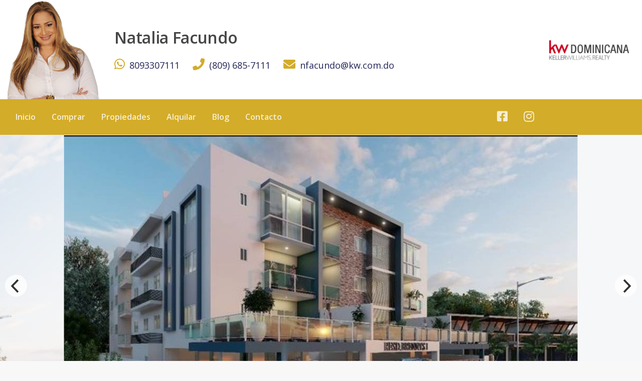

--- FILE ---
content_type: text/html; charset=utf-8
request_url: https://nataliafacundo.com/propiedad/407801-proyecto-de-apartamentos-olimpo-407801
body_size: 13307
content:
<!DOCTYPE html><html lang="es"><head><meta charSet="UTF-8" data-next-head=""/><title data-next-head="">Proyecto de Apartamentos Olimpo - KW DOMINICANA</title><meta name="description" content="Hermoso proyecto de Apartamentos de 2 y 3 habitaciones en Santo Domingo Oeste, a 5 min de la Autopista Duarte." data-next-head=""/><meta name="viewport" content="width=device-width, initial-scale=1" data-next-head=""/><link rel="icon" href="https://d2p0bx8wfdkjkb.cloudfront.net/static/companies/2023/1/vBnkxGCWS5-logokwdo.png" data-next-head=""/><meta property="og:locale" content="es_ES" data-next-head=""/><meta property="og:type" content="product" data-next-head=""/><meta property="og:description" content="Hermoso proyecto de Apartamentos de 2 y 3 habitaciones en Santo Domingo Oeste, a 5 min de la Autopista Duarte." data-next-head=""/><meta property="og:url" content="https://kwgoldrd.com/propiedad/407801-proyecto-de-apartamentos-olimpo-407801" data-next-head=""/><meta property="og:title" content="Proyecto de Apartamentos Olimpo - KW DOMINICANA" data-next-head=""/><meta property="og:site_name" content="nataliafacundo.com" data-next-head=""/><meta property="og:image" content="https://d2kflbb1pmooh4.cloudfront.net/[base64]" data-next-head=""/><meta property="og:image:width" content="1200" data-next-head=""/><meta property="og:image:height" content="630" data-next-head=""/><script data-next-head="">
    (function(h,o,t,j,a,r){
        h.hj=h.hj||function(){(h.hj.q=h.hj.q||[]).push(arguments)};
        h._hjSettings={hjid:2137633,hjsv:6};
        a=o.getElementsByTagName('head')[0];
        r=o.createElement('script');r.async=1;
        r.src=t+h._hjSettings.hjid+j+h._hjSettings.hjsv;
        a.appendChild(r);
    })(window,document,'https://static.hotjar.com/c/hotjar-','.js?sv=');
</script><script async="" src="https://www.googletagmanager.com/gtag/js?id=UA-118782298-1" class="jsx-32c5f696102d692f" data-next-head=""></script><script async="" type="text/javascript" class="jsx-32c5f696102d692f" data-next-head="">
                                window.dataLayer = window.dataLayer || [];
                                function gtag(){dataLayer.push(arguments);}
                                gtag('js', new Date());

                                gtag('config', 'UA-118782298-1');
                                </script><script async="" type="text/javascript" class="jsx-32c5f696102d692f" data-next-head="">
                                !function(f,b,e,v,n,t,s)
                                {if(f.fbq)return;n=f.fbq=function(){n.callMethod?
                                n.callMethod.apply(n,arguments):n.queue.push(arguments)};
                                if(!f._fbq)f._fbq=n;n.push=n;n.loaded=!0;n.version='2.0';
                                n.queue=[];t=b.createElement(e);t.async=!0;
                                t.src=v;s=b.getElementsByTagName(e)[0];
                                s.parentNode.insertBefore(t,s)}(window, document,'script',
                                'https://connect.facebook.net/en_US/fbevents.js');
                                fbq('init', '415221575515944');
                                fbq('track', 'PageView');
                                </script><script async="" type="text/javascript" class="jsx-32c5f696102d692f" data-next-head="">
                                (function(w,d,s,l,i){w[l]=w[l]||[];w[l].push({'gtm.start':
                                new Date().getTime(),event:'gtm.js'});var f=d.getElementsByTagName(s)[0],
                                j=d.createElement(s),dl=l!='dataLayer'?'&l='+l:'';j.async=true;j.src=
                                'https://www.googletagmanager.com/gtm.js?id='+i+dl;f.parentNode.insertBefore(j,f);
                                })(window,document,'script','dataLayer','GTM-K7JSX9T');
                            </script><script data-next-head="">fbq('track', 'ViewContent');</script><meta name="theme-color" content="#f5f7fb"/><link rel="robots" href="/robots.txt"/><link rel="stylesheet" href="https://cdnjs.cloudflare.com/ajax/libs/slick-carousel/1.6.0/slick.min.css"/><link rel="stylesheet" href="https://cdnjs.cloudflare.com/ajax/libs/slick-carousel/1.6.0/slick-theme.min.css"/><link rel="stylesheet" href="https://use.fontawesome.com/releases/v5.15.4/css/all.css" crossorigin="anonymous"/><link async="" href="https://unpkg.com/@blueprintjs/core@^3.10.0/lib/css/blueprint.css" rel="stylesheet"/><link rel="stylesheet" href="https://stackpath.bootstrapcdn.com/bootstrap/4.3.1/css/bootstrap.min.css" integrity="sha384-ggOyR0iXCbMQv3Xipma34MD+dH/1fQ784/j6cY/iJTQUOhcWr7x9JvoRxT2MZw1T" crossorigin="anonymous"/><link rel="preconnect" href="https://fonts.googleapis.com"/><link rel="preconnect" href="https://fonts.gstatic.com"/><link href="https://fonts.googleapis.com/css2?family=Inter:wght@400;500;600;700;800&amp;family=Open+Sans:wght@400;500;600;700;800&amp;display=swap" rel="stylesheet"/><link rel="preload" href="/_next/static/css/da29aa1c0878aa0a.css" as="style"/><link rel="stylesheet" href="/_next/static/css/da29aa1c0878aa0a.css" data-n-g=""/><link rel="preload" href="/_next/static/css/74fc351921f6806e.css" as="style"/><link rel="stylesheet" href="/_next/static/css/74fc351921f6806e.css"/><noscript data-n-css=""></noscript><script defer="" nomodule="" src="/_next/static/chunks/polyfills-42372ed130431b0a.js"></script><script defer="" src="/_next/static/chunks/98309536-ac9ec28d0593d12c.js"></script><script defer="" src="/_next/static/chunks/91891-402526a4f678b463.js"></script><script defer="" src="/_next/static/chunks/85910-24afce4354fca828.js"></script><script defer="" src="/_next/static/chunks/29150-52b1a750d2e511ca.js"></script><script defer="" src="/_next/static/chunks/33608.6abf8626d494e51d.js"></script><script defer="" src="/_next/static/chunks/6282-99c4a909594d25e3.js"></script><script defer="" src="/_next/static/chunks/68557.a49b61772a4b5cc1.js"></script><script defer="" src="/_next/static/chunks/90227.df215dcaa52c8b72.js"></script><script defer="" src="/_next/static/chunks/35126.15bfebea49103afd.js"></script><script defer="" src="/_next/static/chunks/51762.fcdeee2450dd09be.js"></script><script defer="" src="/_next/static/chunks/31921.bfa1019d0787c5aa.js"></script><script src="/_next/static/chunks/webpack-5625c28531fbe40f.js" defer=""></script><script src="/_next/static/chunks/framework-1c0bb6f0440cae8d.js" defer=""></script><script src="/_next/static/chunks/main-6565dfdcfcb2908d.js" defer=""></script><script src="/_next/static/chunks/pages/_app-ef9b6550b37648a5.js" defer=""></script><script src="/_next/static/chunks/pages/propiedad/%5Bslug%5D-679eee1d52ce54cd.js" defer=""></script><script src="/_next/static/TAhqZQ0YxUO-f99IwAz54/_buildManifest.js" defer=""></script><script src="/_next/static/TAhqZQ0YxUO-f99IwAz54/_ssgManifest.js" defer=""></script><style id="__jsx-32c5f696102d692f">body{background:#f8f8f8}.card{border-color:#fff}</style><style data-styled="" data-styled-version="5.3.11">.ckxWhy{background-color:#FA0308;border:1px solid #FA0308;color:#FFF;margin-bottom:10px;margin-top:5px;width:100%;padding:8px 15px;font-weight:300;font-size:14px;}/*!sc*/
.ckxWhy i{margin-right:10px;}/*!sc*/
data-styled.g3[id="sc-eqUAAy"]{content:"ckxWhy,"}/*!sc*/
.gpWruL{word-break:break-all;}/*!sc*/
data-styled.g5[id="sc-dcJsrY"]{content:"gpWruL,"}/*!sc*/
.cYvkQY{position:relative;}/*!sc*/
.cYvkQY:hover ul{display:block;}/*!sc*/
data-styled.g20[id="sc-eldPxv"]{content:"cYvkQY,"}/*!sc*/
.gZsSxF{background:#fff;margin-top:3rem;margin-top:0;}/*!sc*/
data-styled.g306[id="sc-lpYOg"]{content:"gZsSxF,"}/*!sc*/
.eCtFtn{border-style:solid;border:1px solid #e3e3e3;-webkit-transition:background 0.3s,border 0.3s,border-radius 0.3s,box-shadow 0.3s;transition:background 0.3s,border 0.3s,border-radius 0.3s,box-shadow 0.3s;padding:2rem;}/*!sc*/
.eCtFtn .container{display:-webkit-box;display:-webkit-flex;display:-ms-flexbox;display:flex;-webkit-box-pack:justify;-webkit-justify-content:space-between;-ms-flex-pack:justify;justify-content:space-between;}/*!sc*/
data-styled.g308[id="sc-eTqNBC"]{content:"eCtFtn,"}/*!sc*/
.hJOebi{box-shadow:0px 0px 10px #00000036;}/*!sc*/
.hJOebi .sticky{box-shadow:0px 0px 10px #00000036;z-index:20;}/*!sc*/
data-styled.g456[id="sc-kgvGAC"]{content:"hJOebi,"}/*!sc*/
.jutudT{background:#fff;color:#000;display:-webkit-box;display:-webkit-flex;display:-ms-flexbox;display:flex;-webkit-box-pack:space-evenly;-webkit-justify-content:space-evenly;-ms-flex-pack:space-evenly;justify-content:space-evenly;-webkit-align-items:center;-webkit-box-align:center;-ms-flex-align:center;align-items:center;}/*!sc*/
.jutudT #search,.jutudT #logo,.jutudT #menu{display:-webkit-box;display:-webkit-flex;display:-ms-flexbox;display:flex;-webkit-align-items:center;-webkit-box-align:center;-ms-flex-align:center;align-items:center;}/*!sc*/
.jutudT #menu,.jutudT #search{-webkit-box-pack:center;-webkit-justify-content:center;-ms-flex-pack:center;justify-content:center;}/*!sc*/
.jutudT .row{height:60px;}/*!sc*/
.jutudT #menu:active,.jutudT #search:active{background:#DC0025;color:#fff;}/*!sc*/
.jutudT .logo-container img{margin-bottom:0;}/*!sc*/
data-styled.g457[id="sc-hkaVUD"]{content:"jutudT,"}/*!sc*/
.doxrRb{list-style:none;padding-left:0;margin:0;padding:0;display:-webkit-box;display:-webkit-flex;display:-ms-flexbox;display:flex;-webkit-flex-wrap:wrap;-ms-flex-wrap:wrap;flex-wrap:wrap;}/*!sc*/
.doxrRb:last-child{margin:0;}/*!sc*/
.doxrRb li{display:block;list-style:none;position:relative;margin:10px 0 10px;-webkit-flex:0 0 33.333333%;-ms-flex:0 0 33.333333%;flex:0 0 33.333333%;font-size:1em;}/*!sc*/
.doxrRb li span{color:#105483 !important;font-weight:bold;}/*!sc*/
@media (max-width:1199px){.doxrRb li{-webkit-flex:0 0 50%;-ms-flex:0 0 50%;flex:0 0 50%;max-width:50%;}}/*!sc*/
.doxrRb li i{color:#005c64;}/*!sc*/
.doxrRb li:before{background:transparent !important;}/*!sc*/
data-styled.g957[id="sc-KvGVC"]{content:"doxrRb,"}/*!sc*/
.iAnFPE{margin-top:1rem;max-height:700px;overflow:scroll;font-size:16px;}/*!sc*/
.iAnFPE small{-webkit-text-decoration:none;text-decoration:none;color:#000;}/*!sc*/
.iAnFPE small:hover{-webkit-text-decoration:none;text-decoration:none;}/*!sc*/
.iAnFPE .out-of-stock{background:#ff000029 !important;}/*!sc*/
data-styled.g963[id="sc-YnwpJ"]{content:"iAnFPE,"}/*!sc*/
.gEZLMi{margin-right:10px;display:inline-block;}/*!sc*/
data-styled.g965[id="sc-iVAfcr"]{content:"gEZLMi,"}/*!sc*/
.bHXlZf{border:solid 1px #eee;display:inline-block;border-radius:50%;position:relative;width:15px;height:15px;background-color:#7fcdcc6b;}/*!sc*/
.jgzTX{border:solid 1px #eee;display:inline-block;border-radius:50%;position:relative;width:15px;height:15px;background-color:#ffa55447;}/*!sc*/
.hKUptx{border:solid 1px #eee;display:inline-block;border-radius:50%;position:relative;width:15px;height:15px;background-color:#c054ff46;}/*!sc*/
data-styled.g966[id="sc-kSBllE"]{content:"bHXlZf,jgzTX,hKUptx,"}/*!sc*/
.loNows{cursor:-webkit-zoom-in;cursor:-moz-zoom-in;cursor:zoom-in;height:600px;}/*!sc*/
.loNows div{height:100%;}/*!sc*/
.loNows div:hover{-webkit-transition:all 0.3s;transition:all 0.3s;}/*!sc*/
.loNows div:hover::before{opacity:1;}/*!sc*/
.loNows div::before{-webkit-transition:all 0.3s;transition:all 0.3s;display:-webkit-box;display:-webkit-flex;display:-ms-flexbox;display:flex;-webkit-align-items:center;-webkit-box-align:center;-ms-flex-align:center;align-items:center;-webkit-box-pack:center;-webkit-justify-content:center;-ms-flex-pack:center;justify-content:center;height:100%;opacity:0;position:absolute;top:0px;left:0px;width:100%;background:rgba(0,0,0,0.3);}/*!sc*/
.loNows div img{height:100%;object-fit:cover;-webkit-transition:all 0.3s;transition:all 0.3s;border-right:1px solid #fff;}/*!sc*/
.loNows div img hover:{background:rgba(0,0,0,0.5);}/*!sc*/
@media only screen and (max-width:600px){.loNows{height:300px;}.loNows img{height:300px;}}/*!sc*/
data-styled.g1013[id="sc-kFOGZu"]{content:"loNows,"}/*!sc*/
.vaJxL{width:100%;z-index:950;background:#fff;border-bottom:1px solid #eee;}/*!sc*/
.vaJxL ul li{margin-bottom:0 !important;display:inline-block;}/*!sc*/
.vaJxL .logo-dark{display:none;}/*!sc*/
.vaJxL .logo-dark{display:block;}/*!sc*/
.vaJxL .logo-white{display:none !important;}/*!sc*/
.vaJxL .btn-highlight{color:#fff;}/*!sc*/
data-styled.g1179[id="sc-iRtNBX"]{content:"vaJxL,"}/*!sc*/
.bvMnVd{display:-webkit-box;display:-webkit-flex;display:-ms-flexbox;display:flex;-webkit-align-items:center;-webkit-box-align:center;-ms-flex-align:center;align-items:center;-webkit-align-content:center;-ms-flex-line-pack:center;align-content:center;height:100%;}/*!sc*/
.bvMnVd h1{font-size:40px;margin:0;}/*!sc*/
.bvMnVd p{font-weight:300;font-size:18px;color:rgb(51 51 51 / 53%);display:block;}/*!sc*/
.bvMnVd ul{margin:0 !important;display:-webkit-box;display:-webkit-flex;display:-ms-flexbox;display:flex;padding-top:14px;}/*!sc*/
.bvMnVd li{display:inherit;margin-right:26px;color:#232458;}/*!sc*/
.bvMnVd li a{display:-webkit-box;display:-webkit-flex;display:-ms-flexbox;display:flex;font-size:18px;color:#232458;}/*!sc*/
.bvMnVd li i{color:#d3ac29;margin-right:9px;font-size:24px;}/*!sc*/
data-styled.g1180[id="sc-fSjCkZ"]{content:"bvMnVd,"}/*!sc*/
.jwRVSJ{display:-webkit-box;display:-webkit-flex;display:-ms-flexbox;display:flex;-webkit-align-items:center;-webkit-box-align:center;-ms-flex-align:center;align-items:center;}/*!sc*/
.jwRVSJ img{margin-bottom:0;}/*!sc*/
data-styled.g1181[id="sc-dlfbTM"]{content:"jwRVSJ,"}/*!sc*/
.kUhuMt{background:#d3ac29;color:#fff;padding-top:19px;padding-bottom:19px;}/*!sc*/
.kUhuMt a{padding:8px 16px;border-radius:3px;font-weight:600;opacity:0.8;}/*!sc*/
.kUhuMt a:hover{color:#fff;-webkit-text-decoration:none;text-decoration:none;}/*!sc*/
.kUhuMt a{color:#fff;}/*!sc*/
.kUhuMt a:hover{color:#fff;-webkit-text-decoration:none;text-decoration:none;}/*!sc*/
.kUhuMt a.active{color:#fff;}/*!sc*/
.kUhuMt #social ul{margin-bottom:0 !important;}/*!sc*/
.kUhuMt #social a{color:#fff;}/*!sc*/
.kUhuMt #social li{display:inline-block;margin:0;font-size:24px;}/*!sc*/
data-styled.g1182[id="sc-kiQcgH"]{content:"kUhuMt,"}/*!sc*/
@media only screen and (max-width:600px){.gujrck .agent-property{display:block;position:fixed;bottom:0;left:0;right:0;background:#DC0025;color:#fff;border-top:1px solid #DC0025;z-index:10;line-height:15px;}.gujrck .agent-property img{border-radius:50%;object-fit:cover;vertical-align:center;border:1px solid #999999;margin:0;}.gujrck .agent-property i{font-size:24px;text-align:center;color:#fff;}.gujrck .agent-property .small{line-height:13px;color:#fff;font-size:11px;}.gujrck #container-footer{padding-top:8px;padding-bottom:5px;}.gujrck .col-3{border-right:1px solid #ffffff38;}.gujrck .col-3:last-child{border-right:0;}.gujrck .add-favorites{display:-webkit-box;display:-webkit-flex;display:-ms-flexbox;display:flex;-webkit-align-items:center;-webkit-box-align:center;-ms-flex-align:center;align-items:center;padding-bottom:5px;}}/*!sc*/
data-styled.g1382[id="sc-jQoGOB"]{content:"gujrck,"}/*!sc*/
.blNqrY{position:relative;}/*!sc*/
.blNqrY img{margin-top:-2rem !important;width:45px;height:45px;}/*!sc*/
data-styled.g1383[id="sc-hjkgxo"]{content:"blNqrY,"}/*!sc*/
.gmsWFU{height:85px;width:85px;}/*!sc*/
.gmsWFU img#avatar{height:100%;width:100%;object-fit:cover;}/*!sc*/
data-styled.g1583[id="sc-gQIOgK"]{content:"gmsWFU,"}/*!sc*/
.tPBFs{-webkit-align-items:center;-webkit-box-align:center;-ms-flex-align:center;align-items:center;}/*!sc*/
.tPBFs h5{font-size:1.2rem;}/*!sc*/
.tPBFs img#avatar{border-radius:50%;width:90px;border:1px solid #eee;}/*!sc*/
.tPBFs i{width:15px;height:15px;margin-right:5px;}/*!sc*/
.tPBFs a{color:#DC0025;}/*!sc*/
data-styled.g1584[id="sc-jlvcCR"]{content:"tPBFs,"}/*!sc*/
.iurgPz a{display:block;width:100%;color:#fff;margin-bottom:5px;position:relative;}/*!sc*/
.iurgPz a:hover{color:#fff;opacity:0.7;}/*!sc*/
.iurgPz #call_me{background:#116ba2;}/*!sc*/
.iurgPz #call_me i{font-size:1.6rem;top:5px;}/*!sc*/
.iurgPz #whatsapp{background:#4fce5d;}/*!sc*/
.iurgPz .iconContainer{pointer-events:none;}/*!sc*/
.iurgPz .iconContainer i{position:absolute;top:1px;left:10px;color:#fff;opacity:0.5;font-size:2rem;}/*!sc*/
data-styled.g1585[id="sc-gEqClE"]{content:"iurgPz,"}/*!sc*/
.bRVEIX{background:#f6f7f8;}/*!sc*/
.bRVEIX h1{font-weight:600;font-size:2rem;}/*!sc*/
.bRVEIX #property-content .col-12,.bRVEIX #property-content .col-md-8{padding:0;}/*!sc*/
.bRVEIX .card{margin-bottom:2rem;border:1px solid #fff;}/*!sc*/
.bRVEIX #form button{opacity:0.9;font-weight:600;border-radius:4px;background-color:#DC0025;border-color:#DC0025;}/*!sc*/
.bRVEIX #form button:hover{opacity:1;}/*!sc*/
.bRVEIX #description p{padding:0;margin:0;margin-bottom:0 !important;}/*!sc*/
data-styled.g1586[id="sc-cmFSZD"]{content:"bRVEIX,"}/*!sc*/
.hHXoPp{border-bottom:1px solid #eee;padding-bottom:10px;margin-bottom:1.5rem;}/*!sc*/
.hHXoPp h5{font-size:20px;font-weight:500 !important;}/*!sc*/
data-styled.g1587[id="sc-kUXchm"]{content:"hHXoPp,"}/*!sc*/
.bjerpv{list-style:none;padding-left:0;margin:0;padding:0;display:-ms-flexbox;display:-webkit-box;display:-webkit-flex;display:-ms-flexbox;display:flex;-webkit-flex-wrap:wrap;-ms-flex-wrap:wrap;flex-wrap:wrap;}/*!sc*/
.bjerpv li{-webkit-flex:0 0 25%;-ms-flex:0 0 25%;flex:0 0 25%;max-width:25%;display:inline-block;font-size:16px;font-weight:500;line-height:22px;padding-bottom:16px;}/*!sc*/
.bjerpv li span{font-weight:300;font-size:14px;color:#7b7b7b;}/*!sc*/
.bjerpv li i{color:#a7a7a7;margin-right:5px;}/*!sc*/
@media only screen and (max-width:600px){.bjerpv li{-webkit-flex:0 0 50%;-ms-flex:0 0 50%;flex:0 0 50%;max-width:50%;}}/*!sc*/
data-styled.g1589[id="sc-eKvMXc"]{content:"bjerpv,"}/*!sc*/
.hvloUe{margin-bottom:5px;list-style:none;}/*!sc*/
.hvloUe li{font-size:24px;-webkit-letter-spacing:-0.5px;-moz-letter-spacing:-0.5px;-ms-letter-spacing:-0.5px;letter-spacing:-0.5px;color:#DC0025;font-weight:600;text-align:right;padding-bottom:10px;}/*!sc*/
.hvloUe small{color:#919191;text-transform:uppercase;padding-right:8px;}/*!sc*/
data-styled.g1590[id="sc-jCYNcM"]{content:"hvloUe,"}/*!sc*/
.ctmaho .uppercase{text-transform:uppercase;}/*!sc*/
.ctmaho div{border-radius:2px;margin-right:2px;display:inline-block;padding:3px 10px;line-height:14px;font-size:10px;font-weight:700;margin-bottom:0;text-transform:uppercase;text-align:center;white-space:nowrap;vertical-align:baseline;color:#fff;}/*!sc*/
.ctmaho #sale,.ctmaho #rent,.ctmaho #rental,.ctmaho #furnished{background-color:#00000087;}/*!sc*/
data-styled.g1591[id="sc-iDNoRd"]{content:"ctmaho,"}/*!sc*/
</style></head><body><div id="__next"><div id="google_translate_element" class="tw-hidden"></div><style>
    #nprogress {
      pointer-events: none;
    }
    #nprogress .bar {
      background: #DC0025;
      position: fixed;
      z-index: 9999;
      top: 0;
      left: 0;
      width: 100%;
      height: 3px;
    }
    #nprogress .peg {
      display: block;
      position: absolute;
      right: 0px;
      width: 100px;
      height: 100%;
      box-shadow: 0 0 10px #DC0025, 0 0 5px #DC0025;
      opacity: 1;
      -webkit-transform: rotate(3deg) translate(0px, -4px);
      -ms-transform: rotate(3deg) translate(0px, -4px);
      transform: rotate(3deg) translate(0px, -4px);
    }
    #nprogress .spinner {
      display: block;
      position: fixed;
      z-index: 1031;
      top: 15px;
      right: 15px;
    }
    #nprogress .spinner-icon {
      width: 18px;
      height: 18px;
      box-sizing: border-box;
      border: solid 2px transparent;
      border-top-color: #DC0025;
      border-left-color: #DC0025;
      border-radius: 50%;
      -webkit-animation: nprogresss-spinner 400ms linear infinite;
      animation: nprogress-spinner 400ms linear infinite;
    }
    .nprogress-custom-parent {
      overflow: hidden;
      position: relative;
    }
    .nprogress-custom-parent #nprogress .spinner,
    .nprogress-custom-parent #nprogress .bar {
      position: absolute;
    }
    @-webkit-keyframes nprogress-spinner {
      0% {
        -webkit-transform: rotate(0deg);
      }
      100% {
        -webkit-transform: rotate(360deg);
      }
    }
    @keyframes nprogress-spinner {
      0% {
        transform: rotate(0deg);
      }
      100% {
        transform: rotate(360deg);
      }
    }
  </style><div color="#DC0025" class="sc-cmFSZD bRVEIX"><noscript class="jsx-32c5f696102d692f"><iframe src="https://www.googletagmanager.com/ns.html?id=GTM-K7JSX9T" height="0" width="0" style="display:none;visibility:hidden" class="jsx-32c5f696102d692f"></iframe></noscript><div class="sc-hBLBPu dAisht"><div color="#DC0025" class="sc-iRtNBX vaJxL d-none d-sm-block"><div><div class="container"><div class="row"><div class="col-md-2"><img src="https://d2p0bx8wfdkjkb.cloudfront.net/static/user-42/2v97CHjo5U-coH4w5dRWP-img_header.png" width="100%" style="margin:0"/></div><div class="col-md-8"><div class="sc-fSjCkZ bvMnVd"><div><h1>Natalia Facundo</h1><p class="header-subtitle"></p><ul class="nostyleul"><li><a href="https://api.whatsapp.com/send/?phone=18093307111"><i class="fab fa-whatsapp"></i> <!-- -->8093307111</a></li><li><a href="tel:(809) 685-7111"><i class="fas fa-phone"></i> <!-- -->(809) 685-7111</a></li><li><a href="/cdn-cgi/l/email-protection#92fcf4f3f1e7fcf6fdd2f9e5bcf1fdffbcf6fd"><i class="fas fa-envelope"></i> <!-- --><span class="__cf_email__" data-cfemail="89e7efe8eafce7ede6c9e2fea7eae6e4a7ede6">[email&#160;protected]</span></a></li></ul></div></div></div><div class="flex-center col-md-2"><img src="https://d2p0bx8wfdkjkb.cloudfront.net/static/companies/2023/1/vBnkxGCWS5-logokwdo.png" width="100%" style="margin:0"/></div></div></div><div class="sc-kiQcgH kUhuMt"><div class="container"><div class="row"><div class="no-gutter col-12"><div class="sc-dlfbTM jwRVSJ"><div class="col-md-9"><ul class="nostyleul"><li><a href="/" class="sc-dcJsrY gpWruL">Inicio</a></li><li color="#DC0025" class="sc-eldPxv cYvkQY"><a href="/propiedades?listing_type=1&amp;page=1&amp;currency=RD" class="sc-dcJsrY gpWruL  ">Comprar</a></li><li color="#DC0025" class="sc-eldPxv cYvkQY"><a href="/propiedades?listing_type=1&amp;page=1&amp;currency=RD" class="sc-dcJsrY gpWruL  ">Propiedades</a></li><li color="#DC0025" class="sc-eldPxv cYvkQY"><a href="/propiedades?listing_type=2&amp;page=1&amp;currency=RD" class="sc-dcJsrY gpWruL  ">Alquilar</a></li><li color="#DC0025" class="sc-eldPxv cYvkQY"><a href="/blog" class="sc-dcJsrY gpWruL  ">Blog</a></li><li color="#DC0025" class="sc-eldPxv cYvkQY"><a href="/contacto" class="sc-dcJsrY gpWruL  ">Contacto</a></li></ul></div><div class="float-right col-md-3"><ul class="nostyleul" id="social" style="margin-bottom:0"><li><a href="https://www.facebook.com/NataliaFacundo-KW Gold RD" target="_blank"><i class="fab fa-facebook-square"></i></a></li><li><a href="https://www.instagram.com/nataliafacundokwgoldrd" target="_blank"><i class="fab fa-instagram"></i></a></li></ul></div></div></div></div></div></div></div></div><div class="sc-kgvGAC hJOebi d-block d-sm-none" id="master_container"><div style="min-height:0px"><div class="" style="transform:translateZ(0);-webkit-transform:translateZ(0)"><div color="#DC0025" class="sc-hkaVUD jutudT"><div class="container-fluid"><div class="row"><div id="search" class="flex-center col-2"><center><svg width="25" height="25" viewBox="0 0 24 24" fill="none" stroke="currentColor" stroke-width="2" stroke-linecap="round" stroke-linejoin="round" class="feather feather-search "><g><circle cx="11" cy="11" r="8"></circle><line x1="21" y1="21" x2="16.65" y2="16.65"></line></g></svg></center></div><div style="align-items:center" class="logo-container flex-center text-center col-8"><a href="/" class="sc-dcJsrY gpWruL"><img src="https://d2p0bx8wfdkjkb.cloudfront.net/static/companies/2023/1/vBnkxGCWS5-logokwdo.png" height="50px"/></a></div><div id="menu" class="flex-center col-2"><center><svg width="25" height="25" viewBox="0 0 24 24" fill="none" stroke="currentColor" stroke-width="2" stroke-linecap="round" stroke-linejoin="round" class="feather feather-menu "><g><line x1="3" y1="12" x2="21" y2="12"></line><line x1="3" y1="6" x2="21" y2="6"></line><line x1="3" y1="18" x2="21" y2="18"></line></g></svg></center></div></div></div></div></div></div></div></div><div class="sc-kFOGZu loNows"></div><div class="container mt-4" id="property_content"><div id="property-details" class="row"><div class="d-none d-sm-block col-12 col-md-8"><h1>Proyecto de Apartamentos Olimpo</h1><div color="#DC0025" class="sc-iDNoRd ctmaho"></div><p><i class="fas fa-map-marker-alt"></i> <!-- -->Urbanización Olimpo<!-- -->, <!-- -->Santo Domingo Oeste</p></div><div class="col-12 col-md-4"><ul color="#DC0025" class="sc-jCYNcM hvloUe nostyleul"></ul></div></div><div class="row"><div class="col-12"></div><div class="col-12 col-md-8"><div class="card" id="overview"><div class="card-body"><div class="sc-kUXchm hHXoPp"><h5>Resumen</h5></div><ul class="sc-eKvMXc bjerpv"><li style="color:#CE001A">407801<!-- --> <span style="color:#000" class="d-block">Código</span></li><li>Apartamentos<!-- --> <span class="d-block">Tipo de inmueble</span></li><li>Santo Domingo Oeste<!-- --> <span class="d-block">Ciudad</span></li><li>Urbanización Olimpo<!-- --> <span class="d-block">Sector</span></li><li><i class="fas fa-expand"></i> <!-- -->4<!-- --> <!-- -->4<span class="d-block">Total de Niveles del Edificio</span></li><li>En Construcción<span class="d-block">Estado</span></li><li>12-2023<!-- --> <span class="d-block">Fecha de entrega</span></li></ul></div></div><div class="card" id="description"><div class="card-body"><div class="sc-kUXchm hHXoPp"><h5>Descripción</h5></div><p>Hermoso proyecto de <strong>Apartamentos en Santo Domingo Oeste</strong>, a 5 min de la Autopista Duarte y Carrefour.</p>
<p><br/></p>
<ul>
<li><strong>3 habitaciones</strong></li>
<li><strong>2.5 Baños </strong></li>
<li><strong>Desde 107mts2</strong></li>
<li>Sala / Comedor</li>
<li>Cocina</li>
<li>Gas Común</li>
<li>Parqueo techado</li>
<li>Camara de Seguridad (Circuito Cerrado)</li>
<li>Intercomm</li>
<li>Pisos en porcelanato</li>
<li>Madera Laqueada en Blanco</li>
<li>Instalación de Calentadores</li>
<li>Preinstalacion de Aires Acondicionados y Tinacos.</li>
<li>Ascensor</li>
</ul>
<p><br/>Los tipo D y E, miran hacia los lados.</p>
<p>Los tipos A, B, C miran hacia el frente.</p>
<ul>
<li>2do piso con terrazas</li>
<li>5ta planta con techo terraza.</li>
</ul>
<p>- Separacion: US$3,000</p>
<p>- 12 Meses para completar el iniciar, en cuotas mensuales de RD$100,000, o su equivalente en dolares. Puede realizar pagos extraordinarios.</p>
<p>- Financiamiento disponible con el banco de su preferencia.</p>
<p></p></div></div><div class="card" id="amenities"><div class="sc-hrAnop fRvLEm card-body"><div class="sc-kUXchm hHXoPp"><h5>Unidades</h5></div><div class="mt-4"><div class="form-group"><div class="input-icon"><span class="input-icon-addon"><i class="fas fa-search"></i></span><input icon="fas fa-search" placeholder="Buscar unidad..." class="form-control"/></div></div><div class="sc-YnwpJ iAnFPE"><div class="table-responsive"><table class="bp3-html-table bp3-html-table-bordered bp3-html-table-striped bp3-interactive sortTable w-100 table" style="border:1px solid #eee"><thead><tr><th style="min-width:130px">Nombre</th><th>Niv.</th><th>Hab.</th><th>Ban.</th><th>1/2 Ban.</th><th>Est.</th><th>m²</th><th>Terraza<!-- --> <!-- -->m²</th><th>Precio</th></tr></thead><tbody><td>-</td><td>-</td><td>-</td><td>-</td><td>-</td><td>-</td><td>-</td></tbody></table></div></div><div class="card-body text-center"><div class="sc-iVAfcr gEZLMi"><div color="#7fcdcc6b" class="sc-kSBllE bHXlZf"></div> <!-- -->Vendido</div><div class="sc-iVAfcr gEZLMi"><div color="#ffa55447" class="sc-kSBllE jgzTX"></div> <!-- -->Reservado</div><div class="sc-iVAfcr gEZLMi"><div color="#c054ff46" class="sc-kSBllE hKUptx"></div> <!-- -->Bloqueada</div></div></div></div></div><div class="card" id="amenities"><div class="sc-hrAnop fRvLEm card-body"><div class="sc-kUXchm hHXoPp"><h5>Amenidades</h5></div><ul class="sc-KvGVC doxrRb"><li><i class="fas fa-check mr-2"></i> <span>½ Baño</span></li><li><i class="fas fa-check mr-2"></i> <span>1 Elevador</span></li><li><i class="fas fa-check mr-2"></i> <span>2do con Terraza</span></li><li><i class="fas fa-check mr-2"></i> <span>4 Niveles</span></li><li><i class="fas fa-check mr-2"></i> <span>Cámaras de seguridad</span></li><li><i class="fas fa-check mr-2"></i> <span>Gas común</span></li><li><i class="fas fa-check mr-2"></i> <span>Intercomunicador Inalámbrico</span></li><li><i class="fas fa-check mr-2"></i> <span>Parqueos techados</span></li><li><i class="fas fa-check mr-2"></i> <span>Pre-Instalación de Aires</span></li><li><i class="fas fa-check mr-2"></i> <span>Pre-Instalación Tinacos</span></li><li><i class="fas fa-check mr-2"></i> <span>Terraza Exclusiva</span></li></ul></div></div></div><div id="form" class="col-12 col-md-4"><div class="card"><div class="card-body" id="agent"><div class="sc-jlvcCR tPBFs media mb-4" color="#DC0025"><div class="sc-gQIOgK gmsWFU"><img id="avatar" src="https://d2p0bx8wfdkjkb.cloudfront.net/static/user-445/2s57GMgCsH-Foto_Natalia.jpg" alt="Natalia Facundo"/></div><div class="ml-2 media-body"><h5 class="mt-0">Natalia Facundo</h5><span class="d-block">Broker Owner</span><ul class="nostyleul"><li><span class="d-block"><img src="https://d2p0bx8wfdkjkb.cloudfront.net/static/documents/AlterEstate/2020/8/9bHBCcbvBa-ic_whatsapp.svg" height="15px" style="margin:0"/> <!-- -->Celular / WhatsApp</span><a class="d-block" href="tel:8093307111">8093307111</a></li><li><span class="d-block"><i class="far fa-envelope mr-1"></i> <!-- -->Correo electrónico</span><span style="color:#247dc3;font-weight:600"><a href="/cdn-cgi/l/email-protection" class="__cf_email__" data-cfemail="9ef0f8fffdebf0faf1def5e9b0fdf1f3b0faf1">[email&#160;protected]</a></span></li></ul></div></div><div class="sc-gEqClE iurgPz"><a href="tel:8093307111" target="_blank" class="btn" id="call_me">Llámame<div class="iconContainer"><i class="fas fa-phone"></i></div></a><a href="https://api.whatsapp.com/send/?phone=18093307111&amp;text=Me interesa la propiedad de código No.407801 que vi en tu página web. " target="_blank" class="btn" id="whatsapp">Escribeme por Whatsapp<div class="iconContainer"><i class="fab fa-whatsapp"></i></div></a></div></div></div><div class="card"><div class="card-body"><div class="sc-kUXchm hHXoPp"><h5>Reserva una visita virtual</h5></div><form id="lead-form" class="sc-jvSbVl fBxjuj"><div class="form-group"><label for="full_name">Nombre completo<!-- -->: <span class="danger">*</span></label><div><input required="" type="text" label="Nombre completo" id="full_name" class="form-control"/></div></div><div class="form-group"><label for="phone">Teléfono<!-- -->: <span class="danger">*</span></label><div><input required="" type="phone" label="Teléfono" id="phone" class="form-control"/></div></div><div class="form-group"><label for="email">Correo Electrónico<!-- -->: <span class="danger">*</span></label><div><input required="" type="email" label="Correo Electrónico" id="email" class="form-control"/></div></div><button type="submit" color="primary" class="sc-eqUAAy ckxWhy"><i></i>Enviar</button></form></div></div></div></div></div><div class="sc-jQoGOB gujrck d-block d-sm-none" color="#DC0025"><div class="agent-property hide-on-desktop"><div id="container-footer" class="row"><div class="text-center col-3"><div class="sc-hjkgxo blNqrY"><img src="https://d2p0bx8wfdkjkb.cloudfront.net/static/user-445/2s57GMgCsH-Foto_Natalia.jpg"/><br/><span class="small">Natalia</span></div></div><div class="text-center col-3"><a href="tel:8093307111" target="_blank" class="add-favoritas"><i class="fas fa-phone"></i><br/><span class="small">Llamar</span></a></div><div class="text-center col-3"><a href="#form" class="add-favoritas"><i class="far fa-envelope"></i><br/><span class="small">Contactar</span></a></div><div class="text-center col-3"><a href="https://api.whatsapp.com/send/?phone=18093307111&amp;text=Me interesa la propiedad de código No.407801 que vi en tu página web. " target="_blank" class="add-favoritas"><i class="fab fa-whatsapp"></i><br/><span class="small">WhatsApp</span></a></div></div></div></div><footer class="sc-lpYOg gZsSxF"><div class="sc-eTqNBC eCtFtn"><div class="container"><div>2026<!-- --> – <!-- -->KW DOMINICANA<!-- -->. Todos los derechos reservados.</div><div>Powered by<!-- --> <a href="https://alterestate.com" title="Software de Gestión Inmobiliaria y Páginas Web">AlterEstate</a></div></div></div></footer></div></div><script data-cfasync="false" src="/cdn-cgi/scripts/5c5dd728/cloudflare-static/email-decode.min.js"></script><script id="__NEXT_DATA__" type="application/json">{"props":{"pageProps":{"property":{"cid":407801,"uid":"XJ2W3CIQ8K","sector_id":15543,"city_id":150,"name":"Proyecto de Apartamentos Olimpo","slug":"407801-proyecto-de-apartamentos-olimpo-407801","room":null,"bathroom":null,"half_bathrooms":null,"parkinglot":null,"condition":"5","currency_sale":"RD","currency_rent":"RD","currency_rental":"RD","currency_furnished":"RD","currency_maintenance":"RD","currency_sale_furnished":"RD","lat_long":false,"style":"7","sale_price":null,"rent_price":null,"rental_price":null,"condition_read":"En Construcción","furnished_price":null,"furnished_sale_price":null,"property_area":null,"featured_image":"https://d2p0bx8wfdkjkb.cloudfront.net/static/properties/SAN6Z4F8KS/XJ2W3CIQ8K/gxv8pBSYqU/9.jpeg","property_area_measurer":"Mt2","terrain_area":null,"terrain_area_measurer":"Mt2","terrace_area":null,"terrace_area_measurer":"Mt2","canbuild":false,"province":"Santo Domingo de Guzmán","city":"Santo Domingo Oeste","hide_location":true,"maintenance_fee":null,"sector":"Urbanización Olimpo","description":"\u003cp\u003eHermoso proyecto de \u003cstrong\u003eApartamentos en Santo Domingo Oeste\u003c/strong\u003e, a 5 min de la Autopista Duarte y Carrefour.\u003c/p\u003e\n\u003cp\u003e\u003cbr\u003e\u003c/p\u003e\n\u003cul\u003e\n\u003cli\u003e\u003cstrong\u003e3 habitaciones\u003c/strong\u003e\u003c/li\u003e\n\u003cli\u003e\u003cstrong\u003e2.5 Baños \u003c/strong\u003e\u003c/li\u003e\n\u003cli\u003e\u003cstrong\u003eDesde 107mts2\u003c/strong\u003e\u003c/li\u003e\n\u003cli\u003eSala / Comedor\u003c/li\u003e\n\u003cli\u003eCocina\u003c/li\u003e\n\u003cli\u003eGas Común\u003c/li\u003e\n\u003cli\u003eParqueo techado\u003c/li\u003e\n\u003cli\u003eCamara de Seguridad (Circuito Cerrado)\u003c/li\u003e\n\u003cli\u003eIntercomm\u003c/li\u003e\n\u003cli\u003ePisos en porcelanato\u003c/li\u003e\n\u003cli\u003eMadera Laqueada en Blanco\u003c/li\u003e\n\u003cli\u003eInstalación de Calentadores\u003c/li\u003e\n\u003cli\u003ePreinstalacion de Aires Acondicionados y Tinacos.\u003c/li\u003e\n\u003cli\u003eAscensor\u003c/li\u003e\n\u003c/ul\u003e\n\u003cp\u003e\u003cbr\u003eLos tipo D y E, miran hacia los lados.\u003c/p\u003e\n\u003cp\u003eLos tipos A, B, C miran hacia el frente.\u003c/p\u003e\n\u003cul\u003e\n\u003cli\u003e2do piso con terrazas\u003c/li\u003e\n\u003cli\u003e5ta planta con techo terraza.\u003c/li\u003e\n\u003c/ul\u003e\n\u003cp\u003e- Separacion: US$3,000\u003c/p\u003e\n\u003cp\u003e- 12 Meses para completar el iniciar, en cuotas mensuales de RD$100,000, o su equivalente en dolares. Puede realizar pagos extraordinarios.\u003c/p\u003e\n\u003cp\u003e- Financiamiento disponible con el banco de su preferencia.\u003c/p\u003e\n\u003cp\u003e\u003c/p\u003e","design":1,"virtual_tour":null,"tags":[],"delivery_date":"2023-12-01","timestamp":"2021-07-23T13:33:29.169859-04:00","amenities":["½ Baño","1 Elevador","2do con Terraza","4 Niveles","Cámaras de seguridad","Gas común","Intercomunicador Inalámbrico","Parqueos techados","Pre-Instalación de Aires","Pre-Instalación Tinacos","Terraza Exclusiva"],"listing_type":[],"category":{"id":1,"name":"Apartamentos","name_en":"Apartments","priority":null},"gallery_image":[{"image":"https://d2kflbb1pmooh4.cloudfront.net/[base64]","image_wm":null,"external_url":null,"external_url_wm":null,"name":"properties/SAN6Z4F8KS/X5RH9Y1XGT/SttCT7SzaV/proyecto.jpeg","name_wm":null},{"image":"https://d2kflbb1pmooh4.cloudfront.net/[base64]","image_wm":null,"external_url":null,"external_url_wm":null,"name":"properties/SAN6Z4F8KS/IOO6SG6CP1/Xk8SnbePXs/IMG-20220322-WA0002.jpg","name_wm":null}],"view_count":0,"agents":[{"id":445,"slug":"natalia-facundo","uid":"LPNLETW4P9","company":40,"role":94,"avatar":"https://d2p0bx8wfdkjkb.cloudfront.net/static/user-445/2s57GMgCsH-Foto_Natalia.jpg","photo":null,"email":"nfacundo@kw.com.do","first_name":"Natalia","last_name":"Facundo","phone":"8093307111","team":null,"position":"Broker Owner","priority":null,"bio":null,"facebook_username":"NataliaFacundo-KW Gold RD","instagram_username":"nataliafacundokwgoldrd","twitter_username":null,"youtubeiframe":null,"full_name":"Natalia Facundo","division":236}],"show_on_website":true,"mapiframe":null,"youtubeiframe":null,"short_description":"Hermoso proyecto de Apartamentos de 2 y 3 habitaciones en Santo Domingo Oeste, a 5 min de la Autopista Duarte.","forSale":false,"forRent":false,"forRental":false,"furnished":false,"us_saleprice":null,"us_rentprice":null,"us_rentalprice":null,"us_furnished":null,"us_sale_furnished":null,"related_properties":[{"agents":[],"cid":407801,"uid":"XJ2W3CIQ8K","name":"Proyecto de Apartamentos Olimpo","slug":"407801-proyecto-de-apartamentos-olimpo-407801","category":{"id":1,"name":"Apartamentos","name_en":"Apartments","priority":null},"lat_long":false,"condition":"5","room":3,"bathroom":2,"half_bathrooms":1,"parkinglot":1,"listing_type":[{"id":1,"listing":"Venta"}],"featured_image":"https://d2kflbb1pmooh4.cloudfront.net/[base64]","currency_sale":"USD","currency_rent":"RD","currency_rental":"RD","currency_furnished":"RD","currency_maintenance":"RD","currency_sale_furnished":"RD","sale_price":163777,"rent_price":null,"rental_price":null,"furnished_price":null,"furnished_sale_price":null,"property_area":124.2,"property_area_measurer":"Mt2","terrain_area":null,"terrain_area_measurer":"Mt2","province":"Santo Domingo de Guzmán","city":"Santo Domingo Oeste","sector":"Urbanización Olimpo","status":"1","external_route":null,"exclusive":false,"furnished":false,"featured":false,"masterbroker":false,"short_description":"Hermoso proyecto de Apartamentos de 2 y 3 habitaciones en Santo Domingo Oeste, a 5 min de la Autopista Duarte.","is_project_v2":false,"project_values":{"cid":407801,"min_room":2,"max_room":3,"min_bathroom":2,"max_bathroom":2,"min_parkinglot":1,"max_parkinglot":2,"min_property_area":107,"max_property_area":124.2,"min_sale":143220,"max_sale":190972,"currency_min_sale":"USD","currency_max_sale":"USD"},"parent":{"slug":"407801-proyecto-de-apartamentos-olimpo-407801","uid":"XJ2W3CIQ8K","tid":"CCSK3UYK9A","cid":407801,"is_project_v2":true,"masterbroker":false,"featured_image":"https://d2kflbb1pmooh4.cloudfront.net/[base64]","featured_image_medium":"https://d2kflbb1pmooh4.cloudfront.net/[base64]","featured_image_thumb":"https://d2kflbb1pmooh4.cloudfront.net/[base64]","featured_image_original":"https://d2p0bx8wfdkjkb.cloudfront.net/static/properties/SAN6Z4F8KS/XJ2W3CIQ8K/gxv8pBSYqU/9.jpeg"},"is_children":true,"share_comision":50,"show_on_propertybank":true,"translations":[],"timestamp":"2021-07-23T13:39:06.640626-04:00"},{"agents":[],"cid":407801,"uid":"XJ2W3CIQ8K","name":"Proyecto de Apartamentos Olimpo","slug":"407801-proyecto-de-apartamentos-olimpo-407801","category":{"id":1,"name":"Apartamentos","name_en":"Apartments","priority":null},"lat_long":false,"condition":"5","room":3,"bathroom":2,"half_bathrooms":1,"parkinglot":1,"listing_type":[{"id":1,"listing":"Venta"}],"featured_image":"https://d2kflbb1pmooh4.cloudfront.net/[base64]","currency_sale":"USD","currency_rent":"RD","currency_rental":"RD","currency_furnished":"RD","currency_maintenance":"RD","currency_sale_furnished":"RD","sale_price":167617,"rent_price":null,"rental_price":null,"furnished_price":null,"furnished_sale_price":null,"property_area":107,"property_area_measurer":"Mt2","terrain_area":null,"terrain_area_measurer":"Mt2","province":"Santo Domingo de Guzmán","city":"Santo Domingo Oeste","sector":"Urbanización Olimpo","status":"1","external_route":null,"exclusive":false,"furnished":false,"featured":false,"masterbroker":false,"short_description":"Hermoso proyecto de Apartamentos de 2 y 3 habitaciones en Santo Domingo Oeste, a 5 min de la Autopista Duarte.","is_project_v2":false,"project_values":{"cid":407801,"min_room":2,"max_room":3,"min_bathroom":2,"max_bathroom":2,"min_parkinglot":1,"max_parkinglot":2,"min_property_area":107,"max_property_area":124.2,"min_sale":143220,"max_sale":190972,"currency_min_sale":"USD","currency_max_sale":"USD"},"parent":{"slug":"407801-proyecto-de-apartamentos-olimpo-407801","uid":"XJ2W3CIQ8K","tid":"CCSK3UYK9A","cid":407801,"is_project_v2":true,"masterbroker":false,"featured_image":"https://d2kflbb1pmooh4.cloudfront.net/[base64]","featured_image_medium":"https://d2kflbb1pmooh4.cloudfront.net/[base64]","featured_image_thumb":"https://d2kflbb1pmooh4.cloudfront.net/[base64]","featured_image_original":"https://d2p0bx8wfdkjkb.cloudfront.net/static/properties/SAN6Z4F8KS/XJ2W3CIQ8K/gxv8pBSYqU/9.jpeg"},"is_children":true,"share_comision":50,"show_on_propertybank":true,"translations":[],"timestamp":"2022-03-28T08:46:21.392226-04:00"},{"agents":[],"cid":407801,"uid":"XJ2W3CIQ8K","name":"Proyecto de Apartamentos Olimpo","slug":"407801-proyecto-de-apartamentos-olimpo-407801","category":{"id":1,"name":"Apartamentos","name_en":"Apartments","priority":null},"lat_long":false,"condition":"5","room":3,"bathroom":2,"half_bathrooms":1,"parkinglot":2,"listing_type":[{"id":1,"listing":"Venta"}],"featured_image":"https://d2kflbb1pmooh4.cloudfront.net/[base64]","currency_sale":"USD","currency_rent":"RD","currency_rental":"RD","currency_furnished":"RD","currency_maintenance":"RD","currency_sale_furnished":"RD","sale_price":184282,"rent_price":null,"rental_price":null,"furnished_price":null,"furnished_sale_price":null,"property_area":119.35,"property_area_measurer":"Mt2","terrain_area":null,"terrain_area_measurer":"Mt2","province":"Santo Domingo de Guzmán","city":"Santo Domingo Oeste","sector":"Urbanización Olimpo","status":"1","external_route":null,"exclusive":false,"furnished":false,"featured":false,"masterbroker":false,"short_description":"Hermoso proyecto de Apartamentos de 2 y 3 habitaciones en Santo Domingo Oeste, a 5 min de la Autopista Duarte.","is_project_v2":false,"project_values":{"cid":407801,"min_room":2,"max_room":3,"min_bathroom":2,"max_bathroom":2,"min_parkinglot":1,"max_parkinglot":2,"min_property_area":107,"max_property_area":124.2,"min_sale":143220,"max_sale":190972,"currency_min_sale":"USD","currency_max_sale":"USD"},"parent":{"slug":"407801-proyecto-de-apartamentos-olimpo-407801","uid":"XJ2W3CIQ8K","tid":"CCSK3UYK9A","cid":407801,"is_project_v2":true,"masterbroker":false,"featured_image":"https://d2kflbb1pmooh4.cloudfront.net/[base64]","featured_image_medium":"https://d2kflbb1pmooh4.cloudfront.net/[base64]","featured_image_thumb":"https://d2kflbb1pmooh4.cloudfront.net/[base64]","featured_image_original":"https://d2p0bx8wfdkjkb.cloudfront.net/static/properties/SAN6Z4F8KS/XJ2W3CIQ8K/gxv8pBSYqU/9.jpeg"},"is_children":true,"share_comision":50,"show_on_propertybank":true,"translations":[],"timestamp":"2022-03-28T08:47:09.262173-04:00"},{"agents":[],"cid":407801,"uid":"XJ2W3CIQ8K","name":"Proyecto de Apartamentos Olimpo","slug":"407801-proyecto-de-apartamentos-olimpo-407801","category":{"id":1,"name":"Apartamentos","name_en":"Apartments","priority":null},"lat_long":false,"condition":"5","room":3,"bathroom":2,"half_bathrooms":1,"parkinglot":2,"listing_type":[{"id":1,"listing":"Venta"}],"featured_image":"https://d2kflbb1pmooh4.cloudfront.net/[base64]","currency_sale":"USD","currency_rent":"RD","currency_rental":"RD","currency_furnished":"RD","currency_maintenance":"RD","currency_sale_furnished":"RD","sale_price":190972,"rent_price":null,"rental_price":null,"furnished_price":null,"furnished_sale_price":null,"property_area":119,"property_area_measurer":"Mt2","terrain_area":null,"terrain_area_measurer":"Mt2","province":"Santo Domingo de Guzmán","city":"Santo Domingo Oeste","sector":"Urbanización Olimpo","status":"1","external_route":null,"exclusive":false,"furnished":false,"featured":false,"masterbroker":false,"short_description":"Hermoso proyecto de Apartamentos de 2 y 3 habitaciones en Santo Domingo Oeste, a 5 min de la Autopista Duarte.","is_project_v2":false,"project_values":{"cid":407801,"min_room":2,"max_room":3,"min_bathroom":2,"max_bathroom":2,"min_parkinglot":1,"max_parkinglot":2,"min_property_area":107,"max_property_area":124.2,"min_sale":143220,"max_sale":190972,"currency_min_sale":"USD","currency_max_sale":"USD"},"parent":{"slug":"407801-proyecto-de-apartamentos-olimpo-407801","uid":"XJ2W3CIQ8K","tid":"CCSK3UYK9A","cid":407801,"is_project_v2":true,"masterbroker":false,"featured_image":"https://d2kflbb1pmooh4.cloudfront.net/[base64]","featured_image_medium":"https://d2kflbb1pmooh4.cloudfront.net/[base64]","featured_image_thumb":"https://d2kflbb1pmooh4.cloudfront.net/[base64]","featured_image_original":"https://d2p0bx8wfdkjkb.cloudfront.net/static/properties/SAN6Z4F8KS/XJ2W3CIQ8K/gxv8pBSYqU/9.jpeg"},"is_children":true,"share_comision":50,"show_on_propertybank":true,"translations":[],"timestamp":"2022-03-28T08:48:02.426080-04:00"}],"project_model":"","variations":[{"cid":407801,"uid":"KTOO83TNGO","children_id":1,"project_model":"E1","room":3,"bathroom":2,"half_bathrooms":1,"parkinglot":1,"currency_sale":"USD","sale_price":104100,"property_area":115.65,"property_area_measurer":"Mt2","terrace_area":null,"terrace_area_measurer":"Mt2","parkinglot_area":null,"status":"Vendida","closed_deals":false,"total_floors":4,"floor_level":1,"project_stage":null,"building_string":null},{"cid":407801,"uid":"HB89NXJBJ7","children_id":2,"project_model":"B2","room":2,"bathroom":2,"half_bathrooms":1,"parkinglot":1,"currency_sale":"USD","sale_price":150867,"property_area":107.25,"property_area_measurer":"Mt2","terrace_area":49.26,"terrace_area_measurer":"Mt2","parkinglot_area":null,"status":"Publicada","closed_deals":false,"total_floors":4,"floor_level":2,"project_stage":null,"building_string":null},{"cid":407801,"uid":"IZGXXU3013","children_id":3,"project_model":"C2","room":3,"bathroom":2,"half_bathrooms":1,"parkinglot":1,"currency_sale":"USD","sale_price":163777,"property_area":124.2,"property_area_measurer":"Mt2","terrace_area":32.75,"terrace_area_measurer":"Mt2","parkinglot_area":null,"status":"Publicada","closed_deals":false,"total_floors":4,"floor_level":2,"project_stage":null,"building_string":null},{"cid":407801,"uid":"VHAJRKSC2F","children_id":4,"project_model":"D2","room":3,"bathroom":2,"half_bathrooms":1,"parkinglot":2,"currency_sale":"USD","sale_price":143220,"property_area":119.35,"property_area_measurer":"Mt2","terrace_area":null,"terrace_area_measurer":"Mt2","parkinglot_area":null,"status":"Publicada","closed_deals":false,"total_floors":4,"floor_level":2,"project_stage":null,"building_string":null},{"cid":407801,"uid":"NUP01V6FZK","children_id":5,"project_model":"E2","room":3,"bathroom":2,"half_bathrooms":1,"parkinglot":1,"currency_sale":"USD","sale_price":143220,"property_area":119.35,"property_area_measurer":"Mt2","terrace_area":null,"terrace_area_measurer":"Mt2","parkinglot_area":null,"status":"Publicada","closed_deals":false,"total_floors":4,"floor_level":2,"project_stage":null,"building_string":null},{"cid":407801,"uid":"BIXJOM4FQI","children_id":6,"project_model":"A3","room":3,"bathroom":2,"half_bathrooms":1,"parkinglot":1,"currency_sale":"USD","sale_price":111100,"property_area":123.4,"property_area_measurer":"Mt2","terrace_area":null,"terrace_area_measurer":"Mt2","parkinglot_area":null,"status":"Vendida","closed_deals":false,"total_floors":4,"floor_level":1,"project_stage":null,"building_string":null},{"cid":407801,"uid":"36E3NLGJNU","children_id":7,"project_model":"B3","room":2,"bathroom":2,"half_bathrooms":1,"parkinglot":1,"currency_sale":"USD","sale_price":96500,"property_area":107.25,"property_area_measurer":"Mt2","terrace_area":null,"terrace_area_measurer":"Mt2","parkinglot_area":null,"status":"Vendida","closed_deals":false,"total_floors":4,"floor_level":3,"project_stage":null,"building_string":null},{"cid":407801,"uid":"QN2W4CD5DR","children_id":8,"project_model":"C3","room":3,"bathroom":2,"half_bathrooms":1,"parkinglot":1,"currency_sale":"USD","sale_price":111800,"property_area":124.2,"property_area_measurer":"Mt2","terrace_area":null,"terrace_area_measurer":"Mt2","parkinglot_area":null,"status":"Vendida","closed_deals":false,"total_floors":4,"floor_level":3,"project_stage":null,"building_string":null},{"cid":407801,"uid":"52DCQZVCVV","children_id":9,"project_model":"A4","room":3,"bathroom":2,"half_bathrooms":1,"parkinglot":1,"currency_sale":"USD","sale_price":111100,"property_area":123.4,"property_area_measurer":"Mt2","terrace_area":null,"terrace_area_measurer":"Mt2","parkinglot_area":null,"status":"Vendida","closed_deals":false,"total_floors":4,"floor_level":4,"project_stage":null,"building_string":null},{"cid":407801,"uid":"VUTJJAQGJ7","children_id":10,"project_model":"B4","room":2,"bathroom":2,"half_bathrooms":1,"parkinglot":1,"currency_sale":"USD","sale_price":96525,"property_area":107.25,"property_area_measurer":"Mt2","terrace_area":null,"terrace_area_measurer":"Mt2","parkinglot_area":null,"status":"Vendida","closed_deals":false,"total_floors":4,"floor_level":4,"project_stage":null,"building_string":null},{"cid":407801,"uid":"4MZ0O3VULT","children_id":11,"project_model":"C4","room":3,"bathroom":2,"half_bathrooms":1,"parkinglot":1,"currency_sale":"USD","sale_price":149040,"property_area":124.2,"property_area_measurer":"Mt2","terrace_area":null,"terrace_area_measurer":"Mt2","parkinglot_area":null,"status":"Publicada","closed_deals":false,"total_floors":4,"floor_level":4,"project_stage":null,"building_string":null},{"cid":407801,"uid":"A8CD6DYX6L","children_id":12,"project_model":"E4","room":3,"bathroom":2,"half_bathrooms":1,"parkinglot":1,"currency_sale":"USD","sale_price":143220,"property_area":119.35,"property_area_measurer":"Mt2","terrace_area":null,"terrace_area_measurer":"Mt2","parkinglot_area":null,"status":"Publicada","closed_deals":false,"total_floors":4,"floor_level":2,"project_stage":null,"building_string":null},{"cid":407801,"uid":"2PHBJC07LE","children_id":13,"project_model":"D1","room":3,"bathroom":2,"half_bathrooms":1,"parkinglot":2,"currency_sale":"USD","sale_price":105615,"property_area":117.35,"property_area_measurer":"Mt2","terrace_area":null,"terrace_area_measurer":"Mt2","parkinglot_area":null,"status":"Vendida","closed_deals":false,"total_floors":4,"floor_level":1,"project_stage":null,"building_string":null},{"cid":407801,"uid":"5HYG9I75OV","children_id":14,"project_model":"A2","room":3,"bathroom":2,"half_bathrooms":1,"parkinglot":2,"currency_sale":"USD","sale_price":126000,"property_area":123.4,"property_area_measurer":"Mt2","terrace_area":33.3,"terrace_area_measurer":"Mt2","parkinglot_area":null,"status":"Vendida","closed_deals":false,"total_floors":4,"floor_level":2,"project_stage":null,"building_string":null},{"cid":407801,"uid":"1731J66SRG","children_id":15,"project_model":"D3","room":3,"bathroom":2,"half_bathrooms":1,"parkinglot":2,"currency_sale":"USD","sale_price":143220,"property_area":117.35,"property_area_measurer":"Mt2","terrace_area":null,"terrace_area_measurer":"Mt2","parkinglot_area":null,"status":"Publicada","closed_deals":false,"total_floors":4,"floor_level":3,"project_stage":null,"building_string":null},{"cid":407801,"uid":"Q8092367V7","children_id":16,"project_model":"E3","room":3,"bathroom":2,"half_bathrooms":1,"parkinglot":2,"currency_sale":"USD","sale_price":107400,"property_area":119.35,"property_area_measurer":"Mt2","terrace_area":null,"terrace_area_measurer":"Mt2","parkinglot_area":null,"status":"Vendida","closed_deals":false,"total_floors":4,"floor_level":3,"project_stage":null,"building_string":null},{"cid":407801,"uid":"4NNC3UC3MD","children_id":17,"project_model":"D4","room":3,"bathroom":2,"half_bathrooms":1,"parkinglot":2,"currency_sale":"USD","sale_price":150000,"property_area":119.5,"property_area_measurer":"Mt2","terrace_area":107.05,"terrace_area_measurer":"Mt2","parkinglot_area":null,"status":"Vendida","closed_deals":false,"total_floors":4,"floor_level":4,"project_stage":null,"building_string":null},{"cid":407801,"uid":"MNMQUCLTUG","children_id":18,"project_model":"A5","room":3,"bathroom":2,"half_bathrooms":1,"parkinglot":1,"currency_sale":"USD","sale_price":149.84,"property_area":123.4,"property_area_measurer":"Mt2","terrace_area":96.95,"terrace_area_measurer":"Mt2","parkinglot_area":null,"status":"Vendida","closed_deals":false,"total_floors":4,"floor_level":5,"project_stage":null,"building_string":null},{"cid":407801,"uid":"GHKVJUP06S","children_id":19,"project_model":"B5","room":3,"bathroom":2,"half_bathrooms":1,"parkinglot":1,"currency_sale":"USD","sale_price":167617,"property_area":107,"property_area_measurer":"Mt2","terrace_area":87.15,"terrace_area_measurer":"Mt2","parkinglot_area":null,"status":"Publicada","closed_deals":false,"total_floors":4,"floor_level":5,"project_stage":null,"building_string":null},{"cid":407801,"uid":"EDAW7KFQNV","children_id":20,"project_model":"E5","room":3,"bathroom":2,"half_bathrooms":1,"parkinglot":2,"currency_sale":"USD","sale_price":184282,"property_area":119.35,"property_area_measurer":"Mt2","terrace_area":91.25,"terrace_area_measurer":"Mt2","parkinglot_area":null,"status":"Publicada","closed_deals":false,"total_floors":4,"floor_level":5,"project_stage":null,"building_string":null},{"cid":407801,"uid":"B34QLG7V1F","children_id":21,"project_model":"D5","room":3,"bathroom":2,"half_bathrooms":1,"parkinglot":2,"currency_sale":"USD","sale_price":190972,"property_area":119,"property_area_measurer":"Mt2","terrace_area":107.05,"terrace_area_measurer":"Mt2","parkinglot_area":null,"status":"Publicada","closed_deals":false,"total_floors":4,"floor_level":5,"project_stage":null,"building_string":null}],"is_project_v2":true,"project_values":{"cid":407801,"min_room":2,"max_room":3,"min_bathroom":2,"max_bathroom":2,"min_parkinglot":1,"max_parkinglot":2,"min_property_area":107,"max_property_area":124.2,"min_sale":143220,"max_sale":190972,"currency_min_sale":"USD","currency_max_sale":"USD"},"parent":{"slug":"407801-proyecto-de-apartamentos-olimpo-407801","uid":"XJ2W3CIQ8K","tid":"CCSK3UYK9A","cid":407801,"is_project_v2":true,"masterbroker":false,"featured_image":"https://d2kflbb1pmooh4.cloudfront.net/[base64]","featured_image_medium":"https://d2kflbb1pmooh4.cloudfront.net/[base64]","featured_image_thumb":"https://d2kflbb1pmooh4.cloudfront.net/[base64]","featured_image_original":"https://d2p0bx8wfdkjkb.cloudfront.net/static/properties/SAN6Z4F8KS/XJ2W3CIQ8K/gxv8pBSYqU/9.jpeg"},"is_children":false,"floor_level":null,"total_floors":4,"year_construction":null,"share_comision":50,"show_on_propertybank":true,"translations":[]},"company":{"name":"KW DOMINICANA","country":149,"country_code":"DO","currency":1,"currency_read":"DOP","phone":"(809) 685-7111","phone_2":null,"logo":"https://d2p0bx8wfdkjkb.cloudfront.net/static/companies/2023/1/vBnkxGCWS5-logokwdo.png","logo_alt":"https://d2p0bx8wfdkjkb.cloudfront.net/static/companies/2023/1/bZmc5HnMhh-logokwdo.png","favicon":null,"domain":"kwgoldrd.com","countries":[{"id":149,"name":"República Dominicana"}],"legal_name":null,"is_active":true,"theme":{"id":15,"name":"Personal","code":"personal","uid":"FNH236I5PD","css_route":null,"is_landing_theme":false,"mobile_filter_dynamic":true,"desktop_filter_dynamic":true,"preview":null,"full_preview":null,"company":40},"site_config":{"id":42,"menu":{"id":27,"menu_childrens":[{"id":107,"anchor_link":"/propiedades?listing_type=1\u0026page=1\u0026currency=RD","name":"Comprar","order":0,"is_anchor":true,"is_page":false,"highlight":false,"open_new_tab":false,"menu":27,"parent":null,"page":null},{"id":110,"anchor_link":"/propiedades?listing_type=1\u0026page=1\u0026currency=RD","name":"Propiedades","order":0,"is_anchor":true,"is_page":false,"highlight":false,"open_new_tab":false,"menu":27,"parent":null,"page":null},{"id":108,"anchor_link":"/propiedades?listing_type=2\u0026page=1\u0026currency=RD","name":"Alquilar","order":1,"is_anchor":true,"is_page":false,"highlight":false,"open_new_tab":false,"menu":27,"parent":null,"page":null},{"id":112,"anchor_link":"/blog","name":"Blog","order":5,"is_anchor":true,"is_page":false,"highlight":false,"open_new_tab":false,"menu":27,"parent":null,"page":null},{"id":109,"anchor_link":"/contacto","name":"Contacto","order":6,"is_anchor":true,"is_page":false,"highlight":false,"open_new_tab":false,"menu":27,"parent":null,"page":null}],"name":"nataliafacundo.com","company":40},"agent":{"id":445,"slug":"natalia-facundo","uid":"LPNLETW4P9","company":40,"role":94,"avatar":"https://d2p0bx8wfdkjkb.cloudfront.net/static/user-445/2s57GMgCsH-Foto_Natalia.jpg","photo":null,"email":"nfacundo@kw.com.do","first_name":"Natalia","last_name":"Facundo","phone":"8093307111","team":null,"position":"Broker Owner","priority":null,"bio":null,"facebook_username":"NataliaFacundo-KW Gold RD","instagram_username":"nataliafacundokwgoldrd","twitter_username":null,"youtubeiframe":null,"full_name":"Natalia Facundo","division":236},"advanced_options":[],"uid":"ukVeL5eTqD","name":"nataliafacundo.com","default_lang":"es","default_currency":"DOP","is_principal":false,"is_agent_site":true,"theme_setup":{"hero":{"variant":"noHero"},"tools":{"multi_language":false,"loan_calculator":true},"footer":"simpleCentered","header":"personal","blog_view":"classic","agents_view":"minimal","enable_topbar":false,"page_settings":{"email":"","phone":"","tiktok":"","twitter":"","youtube":"","linkedin":"","instagram":"","pinterest":"","font_family":"\"Open Sans\", sans-serif"},"property_detail":"full_width","property_search":"centered","header_transparent":false},"agent_motto":"","color":"#d3ac29","color_alt":null,"featured_image":"https://d2p0bx8wfdkjkb.cloudfront.net/static/user-42/2v97CHjo5U-coH4w5dRWP-img_header.png","enable_modal":false,"modal_title":null,"modal_file":null,"modal_url":null,"modal_code":null,"og_title":null,"og_description":null,"whatsapp_button":null,"goog_analytics_id":"UA-118782298-1","goog_tag_manager":"GTM-K7JSX9T","facebook_pixel":"415221575515944","tawk_id":null,"custom_head_script":"\u003c!-- Hotjar Tracking Code for https://www.nataliafacundo.com/?referer=445 --\u003e\r\n\u003cscript\u003e\r\n    (function(h,o,t,j,a,r){\r\n        h.hj=h.hj||function(){(h.hj.q=h.hj.q||[]).push(arguments)};\r\n        h._hjSettings={hjid:2137633,hjsv:6};\r\n        a=o.getElementsByTagName('head')[0];\r\n        r=o.createElement('script');r.async=1;\r\n        r.src=t+h._hjSettings.hjid+j+h._hjSettings.hjsv;\r\n        a.appendChild(r);\r\n    })(window,document,'https://static.hotjar.com/c/hotjar-','.js?sv=');\r\n\u003c/script\u003e","hide_agent_contact":false,"show_trexo_properties":false,"googlemaps_key":null,"googlemaps_id":null,"google_site_verification":null,"google_recaptcha_key":null,"google_recaptcha_secret":null,"org_sync_slider":true,"org_show_all_agents":false,"show_currency":true,"show_listing_type":true,"show_categories":true,"show_location":true,"show_rooms":true,"show_bathrooms":true,"show_parkings":true,"show_pricing":true,"show_advanced":false,"enable_home_filter":true,"location_filter":"1","listing_type_filter":"1","pricing_filter":"1","rooms_filter":"1","bathrooms_filter":"1","parking_filter":"1","timestamp":"2021-03-22T07:45:31.811499-04:00","updated":"2025-08-06T09:31:33.559111-04:00","company":40,"provinces":[]},"address":"Avenida Tiradentes esquina calle Presidente González","facebook":"KWGoldRD","instagram":"kwgoldrd","youtube":"https://www.youtube.com/@publicidadkwgold5189","linked_in":"https://linkedin.com/company/kwgoldrd","twitter":null,"email":"giovanna.sacco@kw.com.do","color":"#DC0025","color_alt":"#a9a096","small_desc":"","lang":"es","user":null,"token":null,"ref_to":445,"round_to":null}},"settings":{"name":"KW DOMINICANA","country":149,"country_code":"DO","currency":1,"currency_read":"DOP","phone":"(809) 685-7111","phone_2":null,"logo":"https://d2p0bx8wfdkjkb.cloudfront.net/static/companies/2023/1/vBnkxGCWS5-logokwdo.png","logo_alt":"https://d2p0bx8wfdkjkb.cloudfront.net/static/companies/2023/1/bZmc5HnMhh-logokwdo.png","favicon":null,"domain":"kwgoldrd.com","countries":[{"id":149,"name":"República Dominicana"}],"legal_name":null,"is_active":true,"theme":{"id":15,"name":"Personal","code":"personal","uid":"FNH236I5PD","css_route":null,"is_landing_theme":false,"mobile_filter_dynamic":true,"desktop_filter_dynamic":true,"preview":null,"full_preview":null,"company":40},"site_config":{"id":42,"menu":{"id":27,"menu_childrens":[{"id":107,"anchor_link":"/propiedades?listing_type=1\u0026page=1\u0026currency=RD","name":"Comprar","order":0,"is_anchor":true,"is_page":false,"highlight":false,"open_new_tab":false,"menu":27,"parent":null,"page":null},{"id":110,"anchor_link":"/propiedades?listing_type=1\u0026page=1\u0026currency=RD","name":"Propiedades","order":0,"is_anchor":true,"is_page":false,"highlight":false,"open_new_tab":false,"menu":27,"parent":null,"page":null},{"id":108,"anchor_link":"/propiedades?listing_type=2\u0026page=1\u0026currency=RD","name":"Alquilar","order":1,"is_anchor":true,"is_page":false,"highlight":false,"open_new_tab":false,"menu":27,"parent":null,"page":null},{"id":112,"anchor_link":"/blog","name":"Blog","order":5,"is_anchor":true,"is_page":false,"highlight":false,"open_new_tab":false,"menu":27,"parent":null,"page":null},{"id":109,"anchor_link":"/contacto","name":"Contacto","order":6,"is_anchor":true,"is_page":false,"highlight":false,"open_new_tab":false,"menu":27,"parent":null,"page":null}],"name":"nataliafacundo.com","company":40},"agent":{"id":445,"slug":"natalia-facundo","uid":"LPNLETW4P9","company":40,"role":94,"avatar":"https://d2p0bx8wfdkjkb.cloudfront.net/static/user-445/2s57GMgCsH-Foto_Natalia.jpg","photo":null,"email":"nfacundo@kw.com.do","first_name":"Natalia","last_name":"Facundo","phone":"8093307111","team":null,"position":"Broker Owner","priority":null,"bio":null,"facebook_username":"NataliaFacundo-KW Gold RD","instagram_username":"nataliafacundokwgoldrd","twitter_username":null,"youtubeiframe":null,"full_name":"Natalia Facundo","division":236},"advanced_options":[],"uid":"ukVeL5eTqD","name":"nataliafacundo.com","default_lang":"es","default_currency":"DOP","is_principal":false,"is_agent_site":true,"theme_setup":{"hero":{"variant":"noHero"},"tools":{"multi_language":false,"loan_calculator":true},"footer":"simpleCentered","header":"personal","blog_view":"classic","agents_view":"minimal","enable_topbar":false,"page_settings":{"email":"","phone":"","tiktok":"","twitter":"","youtube":"","linkedin":"","instagram":"","pinterest":"","font_family":"\"Open Sans\", sans-serif"},"property_detail":"full_width","property_search":"centered","header_transparent":false},"agent_motto":"","color":"#d3ac29","color_alt":null,"featured_image":"https://d2p0bx8wfdkjkb.cloudfront.net/static/user-42/2v97CHjo5U-coH4w5dRWP-img_header.png","enable_modal":false,"modal_title":null,"modal_file":null,"modal_url":null,"modal_code":null,"og_title":null,"og_description":null,"whatsapp_button":null,"goog_analytics_id":"UA-118782298-1","goog_tag_manager":"GTM-K7JSX9T","facebook_pixel":"415221575515944","tawk_id":null,"custom_head_script":"\u003c!-- Hotjar Tracking Code for https://www.nataliafacundo.com/?referer=445 --\u003e\r\n\u003cscript\u003e\r\n    (function(h,o,t,j,a,r){\r\n        h.hj=h.hj||function(){(h.hj.q=h.hj.q||[]).push(arguments)};\r\n        h._hjSettings={hjid:2137633,hjsv:6};\r\n        a=o.getElementsByTagName('head')[0];\r\n        r=o.createElement('script');r.async=1;\r\n        r.src=t+h._hjSettings.hjid+j+h._hjSettings.hjsv;\r\n        a.appendChild(r);\r\n    })(window,document,'https://static.hotjar.com/c/hotjar-','.js?sv=');\r\n\u003c/script\u003e","hide_agent_contact":false,"show_trexo_properties":false,"googlemaps_key":null,"googlemaps_id":null,"google_site_verification":null,"google_recaptcha_key":null,"google_recaptcha_secret":null,"org_sync_slider":true,"org_show_all_agents":false,"show_currency":true,"show_listing_type":true,"show_categories":true,"show_location":true,"show_rooms":true,"show_bathrooms":true,"show_parkings":true,"show_pricing":true,"show_advanced":false,"enable_home_filter":true,"location_filter":"1","listing_type_filter":"1","pricing_filter":"1","rooms_filter":"1","bathrooms_filter":"1","parking_filter":"1","timestamp":"2021-03-22T07:45:31.811499-04:00","updated":"2025-08-06T09:31:33.559111-04:00","company":40,"provinces":[]},"address":"Avenida Tiradentes esquina calle Presidente González","facebook":"KWGoldRD","instagram":"kwgoldrd","youtube":"https://www.youtube.com/@publicidadkwgold5189","linked_in":"https://linkedin.com/company/kwgoldrd","twitter":null,"email":"giovanna.sacco@kw.com.do","color":"#DC0025","color_alt":"#a9a096","small_desc":"","lang":"es","user":null,"token":null,"ref_to":445,"round_to":null},"errorCode":null},"page":"/propiedad/[slug]","query":{"slug":"407801-proyecto-de-apartamentos-olimpo-407801"},"buildId":"TAhqZQ0YxUO-f99IwAz54","isFallback":false,"isExperimentalCompile":false,"dynamicIds":[31921],"gip":true,"appGip":true,"locale":"es","locales":["es","en","fr"],"defaultLocale":"es","scriptLoader":[]}</script><script defer src="https://static.cloudflareinsights.com/beacon.min.js/vcd15cbe7772f49c399c6a5babf22c1241717689176015" integrity="sha512-ZpsOmlRQV6y907TI0dKBHq9Md29nnaEIPlkf84rnaERnq6zvWvPUqr2ft8M1aS28oN72PdrCzSjY4U6VaAw1EQ==" data-cf-beacon='{"version":"2024.11.0","token":"9aa9eabe760442c6907a70a5966eaa91","r":1,"server_timing":{"name":{"cfCacheStatus":true,"cfEdge":true,"cfExtPri":true,"cfL4":true,"cfOrigin":true,"cfSpeedBrain":true},"location_startswith":null}}' crossorigin="anonymous"></script>
</body></html>

--- FILE ---
content_type: application/javascript; charset=UTF-8
request_url: https://nataliafacundo.com/_next/static/chunks/51762.fcdeee2450dd09be.js
body_size: 4427
content:
"use strict";(self.webpackChunk_N_E=self.webpackChunk_N_E||[]).push([[51762],{51762:(n,e,t)=>{t.d(e,{w:()=>ne,Y:()=>U});var i=t(28888),o=t(37876),r=t(94250),a=t.n(r),s=t(14232),l=t(34440),c=t(91891),d=t.n(c),u=t(65071),f=t(79886),g=t(65803),p=t(36453),m=t(89099),x=t(87904),h=t(5262);function j(){let n=(0,i._)(["\n    width: 100%;\n    z-index: 950;\n    background: #fff;\n    border-bottom: 1px solid #eee;\n    ul li {\n        margin-bottom: 0 !important;\n        display: inline-block;\n    }\n\n    .logo-dark {\n        display: none;\n    }\n    .logo-dark {\n        display: block;\n    }\n    .logo-white {\n        display: none !important;\n    }\n\n    .btn-highlight {\n        color: #fff;\n    }\n"]);return j=function(){return n},n}function b(){let n=(0,i._)(["\n    display: flex;\n    align-items: center;\n    align-content: center;\n    height: 100%;\n    h1 {\n        font-size: 40px;\n        margin: 0;\n    }\n    p {\n        font-weight: 300;\n        font-size: 18px;\n        color: rgb(51 51 51 / 53%);\n        display: block;\n    }\n    ul {\n        margin: 0 !important;\n        display: flex;\n        padding-top: 14px;\n    }\n    li {\n        display: inherit;\n        margin-right: 26px;\n        color: #232458;\n        a {\n            display: flex;\n            font-size: 18px;\n            color: #232458;\n        }\n        i {\n            color: ",";\n            margin-right: 9px;\n            font-size: 24px;\n        }\n    }\n"]);return b=function(){return n},n}function _(){let n=(0,i._)(["\n    display: flex;\n    align-items: center;\n    img {\n        margin-bottom: 0;\n    }\n"]);return _=function(){return n},n}function y(){let n=(0,i._)(["\n    background: ",";\n    color: #fff;\n    padding-top: 19px;\n    padding-bottom: 19px;\n    a {\n        padding: 8px 16px;\n        border-radius: 3px;\n        font-weight: 600;\n        opacity: 0.8;\n        :hover {\n            color: #fff;\n            text-decoration: none;\n        }\n    }\n    a {\n        color: #fff;\n        :hover {\n            color: #fff;\n            background-color: ",";\n            text-decoration: none;\n        }\n    }\n    a.active {\n        color: #fff;\n        background: ",";\n    }\n    #social {\n        ul {\n            margin-bottom: 0 !important;\n        }\n        a {\n            color: #fff;\n        }\n        li {\n            display: inline-block;\n            margin: 0;\n            font-size: 24px;\n        }\n    }\n"]);return y=function(){return n},n}let v=l.default.div(j()),w=l.default.div(b(),n=>n.site_color),k=l.default.div(_()),N=l.default.div(y(),n=>n.site_color,n=>n.color,n=>n.color),A=(0,m.withRouter)(function(n){var e;let{state:t}=(0,s.useContext)(f.A),i=t.company.site_config?t.company.site_config.menu.menu_childrens:[],r=t.company,a=null==(e=t.company.site_config)?void 0:e.agent,l=t.company.site_config;return(0,o.jsx)(v,{color:t.company.color,site_color:l.color,site_color_alt:l.color_alt,isTransparent:n.isTransparent,className:"d-none d-sm-block",children:(0,o.jsxs)("div",{children:[(0,o.jsx)("div",{className:"container",children:(0,o.jsxs)(g.A,{children:[(0,o.jsx)(p.A,{md:2,children:(0,o.jsx)("img",{src:l.featured_image?l.featured_image:null==a?void 0:a.avatar,width:"100%",style:{margin:0}})}),(0,o.jsx)(p.A,{md:8,children:(0,o.jsx)(w,{site_color:l.color,site_color_alt:l.color_alt,children:(0,o.jsxs)("div",{children:[(0,o.jsx)("h1",{children:null==a?void 0:a.full_name}),(0,o.jsx)("p",{className:"header-subtitle",children:l.agent_motto}),(0,o.jsxs)("ul",{className:"nostyleul",children:[(0,o.jsx)("li",{children:(0,o.jsxs)("a",{href:"https://api.whatsapp.com/send/?phone=".concat((0,x.p)(null==a?void 0:a.phone)),children:[(0,o.jsx)("i",{className:"fab fa-whatsapp"})," ",null==a?void 0:a.phone]})}),r.phone&&(0,o.jsx)("li",{children:(0,o.jsxs)("a",{href:"tel:".concat(r.phone),children:[(0,o.jsx)("i",{className:"fas fa-phone"})," ",r.phone]})}),(0,o.jsx)("li",{children:(0,o.jsxs)("a",{href:"mailto:".concat(null==a?void 0:a.email),children:[(0,o.jsx)("i",{className:"fas fa-envelope"})," ",null==a?void 0:a.email]})})]})]})})}),(0,o.jsx)(p.A,{md:2,className:"flex-center",children:(0,o.jsx)("img",{src:r.logo,width:"100%",style:{margin:0}})})]})}),(0,o.jsx)(N,{site_color:l.color,site_color_alt:l.color_alt,children:(0,o.jsx)("div",{className:"container",children:(0,o.jsx)(g.A,{children:(0,o.jsx)(p.A,{xs:12,className:"no-gutter",children:(0,o.jsxs)(k,{children:[(0,o.jsx)(p.A,{md:9,children:(0,o.jsx)("ul",{className:"nostyleul",children:(0,o.jsx)(h.A,{menu:i})})}),(0,o.jsx)(p.A,{md:3,className:"float-right",children:(0,o.jsxs)("ul",{className:"nostyleul",id:"social",style:{marginBottom:0},children:[(null==a?void 0:a.facebook_username)&&(0,o.jsx)("li",{children:(0,o.jsx)("a",{href:"https://www.facebook.com/".concat(null==a?void 0:a.facebook_username),target:"_blank",children:(0,o.jsx)("i",{className:"fab fa-facebook-square"})})}),(null==a?void 0:a.instagram_username)&&(0,o.jsx)("li",{children:(0,o.jsx)("a",{href:"https://www.instagram.com/".concat(null==a?void 0:a.instagram_username),target:"_blank",children:(0,o.jsx)("i",{className:"fab fa-instagram"})})}),(null==a?void 0:a.linkedin)&&(0,o.jsx)("li",{children:(0,o.jsx)("a",{href:null==a?void 0:a.linkedin,target:"_blank",children:(0,o.jsx)("i",{className:"fab fa-linkedin"})})}),(null==a?void 0:a.youtube)&&(0,o.jsx)("li",{children:(0,o.jsx)("a",{href:null==a?void 0:a.youtube,target:"_blank",children:(0,o.jsx)("i",{className:"fab fa-youtube"})})})]})})]})})})})})]})})});var D=t(85910),T=t(84904),C=t(20372),z=t(29150),E=t.n(z),I=t(67526),L=t(34087),S=t(52396);function F(){let n=(0,i._)(["\n    box-shadow: 0px 0px 10px #00000036;\n    .sticky {\n        box-shadow: 0px 0px 10px #00000036;\n        z-index: 20;\n    }\n"]);return F=function(){return n},n}function q(){let n=(0,i._)(["\n    background: #fff;\n    color: #000;\n    display: flex;\n    justify-content: space-evenly;\n    align-items: center;\n    #search,\n    #logo,\n    #menu {\n        display: flex;\n        align-items: center;\n    }\n    #menu,\n    #search {\n        justify-content: center;\n    }\n    .row {\n        height: 60px;\n    }\n    #menu:active,\n    #search:active {\n        background: ",";\n        color: #fff;\n    }\n    .logo-container {\n        img {\n            margin-bottom: 0;\n        }\n    }\n"]);return q=function(){return n},n}function M(){let n=(0,i._)(["\n    padding-left: 0;\n    padding-top: 10px;\n    list-style: none;\n    li {\n        display: block;\n        padding: 10px 1.3rem;\n        border-bottom: 1px solid #4c5f6f45;\n        svg {\n            margin-right: 4px;\n        }\n        a {\n            font-size: 16px;\n            color: #000;\n            text-decoration: none;\n            :active {\n                text-decoration: none;\n            }\n        }\n        :active {\n            background: #e0e0e073;\n        }\n    }\n"]);return M=function(){return n},n}let P=l.default.div(F()),B=l.default.div(q(),n=>n.color),H=l.default.ul(M()),Y=function(n){let{state:e}=(0,s.useContext)(f.A),[t,i]=(0,s.useState)(!1),[r,a]=(0,s.useState)(!1),l=e.company.site_config?e.company.site_config.menu.menu_childrens:[],c=e.company;return(0,o.jsx)(P,{className:"d-block d-sm-none",id:"master_container",children:(0,o.jsxs)(E(),{children:[(0,o.jsx)(B,{color:e.company.color,children:(0,o.jsx)("div",{className:"container-fluid",children:(0,o.jsxs)(g.A,{children:[(0,o.jsx)(p.A,{xs:2,id:"search",onClick:()=>i(!0),className:"flex-center",children:(0,o.jsx)("center",{children:(0,o.jsx)(D.A,{size:25,icon:"search"})})}),(0,o.jsx)(p.A,{xs:8,className:"logo-container flex-center text-center",style:{alignItems:"center"},children:(0,o.jsx)(I.A,{href:"/",children:(0,o.jsx)("img",{src:c.logo,height:"50px"})})}),(0,o.jsx)(p.A,{xs:2,id:"menu",onClick:()=>a(!0),className:"flex-center",children:(0,o.jsx)("center",{children:(0,o.jsx)(D.A,{size:25,icon:"menu"})})})]})})}),r&&(0,o.jsx)(T._s,{position:C.yX.RIGHT,isOpen:r,onClose:()=>a(!1),title:"Men\xfa",children:(0,o.jsx)(H,{children:(0,o.jsxs)("ul",{className:"nostyleul",children:[(0,o.jsxs)("li",{children:[(0,o.jsx)(D.A,{size:14,icon:"chevrons-right"}),(0,o.jsx)(I.A,{href:"/",className:"home"===n.active?"active":void 0,children:"Inicio"})]}),l.map((n,e)=>(0,o.jsxs)("li",{children:[(0,o.jsx)(D.A,{size:14,icon:"chevrons-right"}),(0,o.jsx)(I.A,{href:n.anchor_link,target:n.open_new_tab?"_blank":void 0,children:n.name})]},e)),(0,o.jsx)(S.A,{})]})})}),(0,o.jsx)(T._s,{position:C.yX.LEFT,isOpen:t,size:"90%",onClose:()=>i(!1),title:"Buscar Propiedad",children:(0,o.jsx)(L.A,{toggle:()=>i(!1)})})]})})};var O=t(94363);function G(){let n=(0,i._)([""]);return G=function(){return n},n}function R(){let n=(0,i._)([""]);return R=function(){return n},n}function U(n){let e=(0,s.useContext)(f.A).state,t=e.company.site_config,{page:i}=n;return(0,o.jsxs)(o.Fragment,{children:[(0,o.jsxs)(u.A,{title:n.title,fullTitle:n.fullTitle,description:n.description,ogImage:n.ogImage,ogType:n.ogType,keywords:n.keywords,url:n.url,children:[t.goog_analytics_id&&(0,o.jsxs)(o.Fragment,{children:[(0,o.jsx)("script",{async:!0,src:"https://www.googletagmanager.com/gtag/js?id=".concat(t.goog_analytics_id),className:"jsx-32c5f696102d692f"}),(0,o.jsx)("script",{async:!0,type:"text/javascript",dangerouslySetInnerHTML:{__html:"\n                                window.dataLayer = window.dataLayer || [];\n                                function gtag(){dataLayer.push(arguments);}\n                                gtag('js', new Date());\n\n                                gtag('config', '".concat(t.goog_analytics_id,"');\n                                ")},className:"jsx-32c5f696102d692f"})]}),t.facebook_pixel&&(0,o.jsx)(o.Fragment,{children:(0,o.jsx)("script",{async:!0,type:"text/javascript",dangerouslySetInnerHTML:{__html:"\n                                !function(f,b,e,v,n,t,s)\n                                {if(f.fbq)return;n=f.fbq=function(){n.callMethod?\n                                n.callMethod.apply(n,arguments):n.queue.push(arguments)};\n                                if(!f._fbq)f._fbq=n;n.push=n;n.loaded=!0;n.version='2.0';\n                                n.queue=[];t=b.createElement(e);t.async=!0;\n                                t.src=v;s=b.getElementsByTagName(e)[0];\n                                s.parentNode.insertBefore(t,s)}(window, document,'script',\n                                'https://connect.facebook.net/en_US/fbevents.js');\n                                fbq('init', '".concat(t.facebook_pixel,"');\n                                fbq('track', 'PageView');\n                                ")},className:"jsx-32c5f696102d692f"})}),t.tawk_id&&(0,o.jsx)("script",{async:!0,type:"text/javascript",dangerouslySetInnerHTML:{__html:'\n                                    var Tawk_API=Tawk_API||{}, Tawk_LoadStart=new Date();\n                                    (function(){\n                                    var s1=document.createElement("script"),s0=document.getElementsByTagName("script")[0];\n                                    s1.async=true;\n                                    s1.src=\'https://embed.tawk.to/'.concat(t.tawk_id,"';\n                                    s1.charset='UTF-8';\n                                    s1.setAttribute('crossorigin','*');\n                                    s0.parentNode.insertBefore(s1,s0);\n                                    })();\n                                    ")},className:"jsx-32c5f696102d692f"}),t.goog_tag_manager&&(0,o.jsx)("script",{async:!0,type:"text/javascript",dangerouslySetInnerHTML:{__html:"\n                                (function(w,d,s,l,i){w[l]=w[l]||[];w[l].push({'gtm.start':\n                                new Date().getTime(),event:'gtm.js'});var f=d.getElementsByTagName(s)[0],\n                                j=d.createElement(s),dl=l!='dataLayer'?'&l='+l:'';j.async=true;j.src=\n                                'https://www.googletagmanager.com/gtm.js?id='+i+dl;f.parentNode.insertBefore(j,f);\n                                })(window,document,'script','dataLayer','".concat(t.goog_tag_manager,"');\n                            ")},className:"jsx-32c5f696102d692f"}),i&&i.customScripts&&d()(i.customScripts||""),n.addons]}),t.goog_tag_manager&&(0,o.jsx)("noscript",{className:"jsx-32c5f696102d692f",children:(0,o.jsx)("iframe",{src:"https://www.googletagmanager.com/ns.html?id=".concat(t.goog_tag_manager),height:"0",width:"0",style:{display:"none",visibility:"hidden"},className:"jsx-32c5f696102d692f"})}),!n.isLanding&&(0,o.jsxs)(W,{noHeader:n.noHeader,background:n.background,isPage:n.isPage,isTransparent:n.isTransparent,children:[(0,o.jsx)(A,{isTransparent:n.isTransparent,isPage:n.isPage,active:n.active,context:e,agent:n.agent}),(0,o.jsx)(Y,{active:n.active,context:e,agent:n.agent})]}),(0,o.jsx)(a(),{id:"32c5f696102d692f",children:"body{background:#f8f8f8}.card{border-color:#fff}"}),(0,o.jsx)(O.A,{})]})}let W=l.default.div(G());l.default.div(R());var X=t(10841),K=t.n(X);function V(){let n=(0,i._)(["\n            margin-top: 0;\n        "]);return V=function(){return n},n}function J(){let n=(0,i._)(["\n    background: #fff;\n    margin-top: 3rem;\n    ","\n"]);return J=function(){return n},n}function Q(){let n=(0,i._)(["\n    border-top: 1px solid #e3e3e3;\n    .footer-border {\n        border-left: 1px solid #e3e3e3;\n        border-right: 1px solid #e3e3e3;\n    }\n    #contact {\n        li {\n            display: flex;\n            margin-bottom: 10px;\n        }\n        li i {\n            color: ",";\n            margin-right: 10px;\n            width: 40px;\n        }\n        h6 {\n            margin-bottom: 0 !important;\n        }\n        #icon {\n            display: flex;\n            align-items: center;\n            justify-content: center;\n            width: 40px;\n            font-size: 1.4rem;\n        }\n    }\n    #social {\n        li {\n            display: inline-block;\n            margin: 0;\n            font-size: 16px;\n            padding-right: 10px;\n        }\n    }\n    .card-body {\n        padding-top: 3rem;\n        padding-bottom: 3rem;\n    }\n    ul {\n        margin-bottom: 0;\n        padding-bottom: 0;\n    }\n    h5 {\n        color: #222;\n        line-height: 1.2;\n        font-size: 1.4rem;\n        margin-bottom: 1.8rem;\n    }\n    .quick-access {\n        li {\n            margin-bottom: 8px;\n            svg {\n                margin-right: 5px;\n            }\n        }\n    }\n    .form-group {\n        width: 100%;\n        margin-top: 1rem;\n    }\n"]);return Q=function(){return n},n}function Z(){let n=(0,i._)(["\n    border-style: solid;\n    border: 1px solid #e3e3e3;\n    transition: background 0.3s, border 0.3s, border-radius 0.3s, box-shadow 0.3s;\n    padding: 2rem;\n    .container {\n        display: flex;\n        justify-content: space-between;\n    }\n"]);return Z=function(){return n},n}let $=l.default.footer(J(),n=>n.noMargin&&(0,l.css)(V()));l.default.div(Q(),n=>n.color);let nn=l.default.div(Z()),ne=function(n){let{state:e}=(0,s.useContext)(f.A);return(0,o.jsx)($,{noMargin:n.noMargin,children:(0,o.jsx)(nn,{children:(0,o.jsxs)("div",{className:"container",children:[(0,o.jsxs)("div",{children:[K()().format("YYYY")," – ",e.company.name,". Todos los derechos reservados."]}),(0,o.jsxs)("div",{children:["Powered by"," ",(0,o.jsx)("a",{href:"https://alterestate.com",title:"Software de Gesti\xf3n Inmobiliaria y P\xe1ginas Web",children:"AlterEstate"})]})]})})})}},52396:(n,e,t)=>{t.d(e,{A:()=>h});var i=t(28888),o=t(37876),r=t(14232),a=t(85910),s=t(34440),l=t(49983),c=t(79886),d=t(32170);function u(){let n=(0,i._)(["\n    font-size: 10px;\n    position: absolute;\n    float: right;\n    top: -7px;\n    right: -7px;\n"]);return u=function(){return n},n}function f(){let n=(0,i._)(["\n    font-size: 17px;\n    display: inline-block;\n    margin-left: 3px;\n"]);return f=function(){return n},n}function g(){let n=(0,i._)(["\n    position: relative;\n    cursor: pointer;\n"]);return g=function(){return n},n}function p(){let n=(0,i._)(["\n    width: 100%;\n    margin: 0;\n    padding: 0;\n    height: ",";\n    overflow: hidden;\n    display: flex;\n    flex-direction: column;\n    transition: all 0.2s;\n\n    li {\n        text-align: left;\n        padding-left: 0;\n        padding-right: 0;\n        border: 0;\n        a {\n            width: 100%;\n        }\n    }\n"]);return p=function(){return n},n}function m(){let n=(0,i._)(["\n    position: absolute;\n    left: -50px;\n    z-index: 9999999;\n    display: none;\n    padding: 0;\n    flex-direction: column;\n    background-color: #fff;\n    overflow: hidden;\n\n    border-radius: 3px;\n    box-shadow: 0 1px 2px #ddd;\n    li {\n        min-width: 120px;\n        transition: all 0.2s;\n        text-align: left;\n        color: #000 !important;\n        padding: 0 !important;\n        :hover {\n            background-color: #eee;\n        }\n        a {\n            padding: 0.3rem 0.7rem !important;\n            width: 100% !important;\n            display: block;\n            padding: 0;\n            color: #000 !important;\n            font-size: 14px;\n        }\n    }\n"]);return m=function(){return n},n}function x(){let n=(0,i._)(["\n    position: relative;\n    cursor: pointer;\n    :hover ul {\n        display: flex;\n    }\n"]);return x=function(){return n},n}function h(){let[n,e]=r.useState("es"),[t,i]=r.useState(!1),[s,u]=r.useState(!1),{state:f}=r.useContext(c.A),g=f.company.site_config,p=(0,l.Ke)(g),{changeLanguage:m}=(0,d.l)();return(r.useEffect(()=>{e(p);let n=()=>{i(window.innerWidth<=768)};return n(),window.addEventListener("resize",n),()=>window.removeEventListener("resize",n)},[]),g.multilanguage_sites)?t?(0,o.jsxs)(v,{children:[(0,o.jsxs)(b,{onClick:()=>u(!s),children:[(0,o.jsx)(a.A,{icon:"globe",stroke:"#000 ",size:"14"}),(0,o.jsxs)(j,{children:["Idioma: ",function(n){try{if("es"===n)return"\uD83C\uDDEA\uD83C\uDDF8";return"\uD83C\uDDFA\uD83C\uDDF8"}catch(n){return"\uD83C\uDDEA\uD83C\uDDF8"}}(n)]})]}),(0,o.jsxs)(_,{isOpen:s,children:[(0,o.jsx)("li",{onClick:()=>m("es"),children:"\uD83C\uDDEA\uD83C\uDDF8 Espa\xf1ol"}),(0,o.jsx)("li",{onClick:()=>m("en"),children:"\uD83C\uDDFA\uD83C\uDDF8 English"})]})]}):(0,o.jsxs)(v,{children:[(0,o.jsx)("button",{children:"Idioma"}),(0,o.jsxs)(y,{children:[(0,o.jsx)("li",{onClick:()=>m("es"),children:"\uD83C\uDDEA\uD83C\uDDF8 Espa\xf1ol"}),(0,o.jsx)("li",{onClick:()=>m("en"),children:"\uD83C\uDDFA\uD83C\uDDF8 English"})]})]}):null}s.default.div(u());let j=s.default.div(f()),b=s.default.div(g()),_=s.default.ul(p(),n=>n.isOpen?"auto":0),y=s.default.ul(m()),v=s.default.li(x())}}]);

--- FILE ---
content_type: application/javascript; charset=UTF-8
request_url: https://nataliafacundo.com/_next/static/chunks/98309536-ac9ec28d0593d12c.js
body_size: 18530
content:
(self.webpackChunk_N_E=self.webpackChunk_N_E||[]).push([[43716],{10841:function(e,t,n){e=n.nmd(e),e.exports=function(){"use strict";function t(){return V.apply(null,arguments)}function n(e){return e instanceof Array||"[object Array]"===Object.prototype.toString.call(e)}function s(e){return null!=e&&"[object Object]"===Object.prototype.toString.call(e)}function i(e,t){return Object.prototype.hasOwnProperty.call(e,t)}function r(e){var t;if(Object.getOwnPropertyNames)return 0===Object.getOwnPropertyNames(e).length;for(t in e)if(i(e,t))return!1;return!0}function a(e){return void 0===e}function o(e){return"number"==typeof e||"[object Number]"===Object.prototype.toString.call(e)}function u(e){return e instanceof Date||"[object Date]"===Object.prototype.toString.call(e)}function l(e,t){var n,s=[],i=e.length;for(n=0;n<i;++n)s.push(t(e[n],n));return s}function h(e,t){for(var n in t)i(t,n)&&(e[n]=t[n]);return i(t,"toString")&&(e.toString=t.toString),i(t,"valueOf")&&(e.valueOf=t.valueOf),e}function d(e,t,n,s){return ti(e,t,n,s,!0).utc()}function c(e){return null==e._pf&&(e._pf={empty:!1,unusedTokens:[],unusedInput:[],overflow:-2,charsLeftOver:0,nullInput:!1,invalidEra:null,invalidMonth:null,invalidFormat:!1,userInvalidated:!1,iso:!1,parsedDateParts:[],era:null,meridiem:null,rfc2822:!1,weekdayMismatch:!1}),e._pf}function f(e){var t=null,n=!1,s=e._d&&!isNaN(e._d.getTime());return(s&&(t=c(e),n=G.call(t.parsedDateParts,function(e){return null!=e}),s=t.overflow<0&&!t.empty&&!t.invalidEra&&!t.invalidMonth&&!t.invalidWeekday&&!t.weekdayMismatch&&!t.nullInput&&!t.invalidFormat&&!t.userInvalidated&&(!t.meridiem||t.meridiem&&n),e._strict&&(s=s&&0===t.charsLeftOver&&0===t.unusedTokens.length&&void 0===t.bigHour)),null!=Object.isFrozen&&Object.isFrozen(e))?s:(e._isValid=s,e._isValid)}function m(e){var t=d(NaN);return null!=e?h(c(t),e):c(t).userInvalidated=!0,t}G=Array.prototype.some?Array.prototype.some:function(e){var t,n=Object(this),s=n.length>>>0;for(t=0;t<s;t++)if(t in n&&e.call(this,n[t],t,n))return!0;return!1};var _,y,g=t.momentProperties=[],w=!1;function p(e,t){var n,s,i,r=g.length;if(a(t._isAMomentObject)||(e._isAMomentObject=t._isAMomentObject),a(t._i)||(e._i=t._i),a(t._f)||(e._f=t._f),a(t._l)||(e._l=t._l),a(t._strict)||(e._strict=t._strict),a(t._tzm)||(e._tzm=t._tzm),a(t._isUTC)||(e._isUTC=t._isUTC),a(t._offset)||(e._offset=t._offset),a(t._pf)||(e._pf=c(t)),a(t._locale)||(e._locale=t._locale),r>0)for(n=0;n<r;n++)a(i=t[s=g[n]])||(e[s]=i);return e}function v(e){p(this,e),this._d=new Date(null!=e._d?e._d.getTime():NaN),this.isValid()||(this._d=new Date(NaN)),!1===w&&(w=!0,t.updateOffset(this),w=!1)}function k(e){return e instanceof v||null!=e&&null!=e._isAMomentObject}function M(e){!1===t.suppressDeprecationWarnings&&"undefined"!=typeof console&&console.warn&&console.warn("Deprecation warning: "+e)}function D(e,n){var s=!0;return h(function(){if(null!=t.deprecationHandler&&t.deprecationHandler(null,e),s){var r,a,o,u=[],l=arguments.length;for(a=0;a<l;a++){if(r="","object"==typeof arguments[a]){for(o in r+="\n["+a+"] ",arguments[0])i(arguments[0],o)&&(r+=o+": "+arguments[0][o]+", ");r=r.slice(0,-2)}else r=arguments[a];u.push(r)}M(e+"\nArguments: "+Array.prototype.slice.call(u).join("")+"\n"+Error().stack),s=!1}return n.apply(this,arguments)},n)}var Y={};function S(e,n){null!=t.deprecationHandler&&t.deprecationHandler(e,n),Y[e]||(M(n),Y[e]=!0)}function O(e){return"undefined"!=typeof Function&&e instanceof Function||"[object Function]"===Object.prototype.toString.call(e)}function b(e,t){var n,r=h({},e);for(n in t)i(t,n)&&(s(e[n])&&s(t[n])?(r[n]={},h(r[n],e[n]),h(r[n],t[n])):null!=t[n]?r[n]=t[n]:delete r[n]);for(n in e)i(e,n)&&!i(t,n)&&s(e[n])&&(r[n]=h({},r[n]));return r}function T(e){null!=e&&this.set(e)}function x(e,t,n){var s=""+Math.abs(e);return(e>=0?n?"+":"":"-")+Math.pow(10,Math.max(0,t-s.length)).toString().substr(1)+s}t.suppressDeprecationWarnings=!1,t.deprecationHandler=null;var N=/(\[[^\[]*\])|(\\)?([Hh]mm(ss)?|Mo|MM?M?M?|Do|DDDo|DD?D?D?|ddd?d?|do?|w[o|w]?|W[o|W]?|Qo?|N{1,5}|YYYYYY|YYYYY|YYYY|YY|y{2,4}|yo?|gg(ggg?)?|GG(GGG?)?|e|E|a|A|hh?|HH?|kk?|mm?|ss?|S{1,9}|x|X|zz?|ZZ?|.)/g,W=/(\[[^\[]*\])|(\\)?(LTS|LT|LL?L?L?|l{1,4})/g,P={},R={};function C(e,t,n,s){var i=s;"string"==typeof s&&(i=function(){return this[s]()}),e&&(R[e]=i),t&&(R[t[0]]=function(){return x(i.apply(this,arguments),t[1],t[2])}),n&&(R[n]=function(){return this.localeData().ordinal(i.apply(this,arguments),e)})}function U(e,t){return e.isValid()?(P[t=H(t,e.localeData())]=P[t]||function(e){var t,n,s,i=e.match(N);for(n=0,s=i.length;n<s;n++)R[i[n]]?i[n]=R[i[n]]:i[n]=(t=i[n]).match(/\[[\s\S]/)?t.replace(/^\[|\]$/g,""):t.replace(/\\/g,"");return function(t){var n,r="";for(n=0;n<s;n++)r+=O(i[n])?i[n].call(t,e):i[n];return r}}(t),P[t](e)):e.localeData().invalidDate()}function H(e,t){var n=5;function s(e){return t.longDateFormat(e)||e}for(W.lastIndex=0;n>=0&&W.test(e);)e=e.replace(W,s),W.lastIndex=0,n-=1;return e}var F={D:"date",dates:"date",date:"date",d:"day",days:"day",day:"day",e:"weekday",weekdays:"weekday",weekday:"weekday",E:"isoWeekday",isoweekdays:"isoWeekday",isoweekday:"isoWeekday",DDD:"dayOfYear",dayofyears:"dayOfYear",dayofyear:"dayOfYear",h:"hour",hours:"hour",hour:"hour",ms:"millisecond",milliseconds:"millisecond",millisecond:"millisecond",m:"minute",minutes:"minute",minute:"minute",M:"month",months:"month",month:"month",Q:"quarter",quarters:"quarter",quarter:"quarter",s:"second",seconds:"second",second:"second",gg:"weekYear",weekyears:"weekYear",weekyear:"weekYear",GG:"isoWeekYear",isoweekyears:"isoWeekYear",isoweekyear:"isoWeekYear",w:"week",weeks:"week",week:"week",W:"isoWeek",isoweeks:"isoWeek",isoweek:"isoWeek",y:"year",years:"year",year:"year"};function L(e){return"string"==typeof e?F[e]||F[e.toLowerCase()]:void 0}function E(e){var t,n,s={};for(n in e)i(e,n)&&(t=L(n))&&(s[t]=e[n]);return s}var V,G,A,I={date:9,day:11,weekday:11,isoWeekday:11,dayOfYear:4,hour:13,millisecond:16,minute:14,month:8,quarter:7,second:15,weekYear:1,isoWeekYear:1,week:5,isoWeek:5,year:1},j=Object.keys?Object.keys:function(e){var t,n=[];for(t in e)i(e,t)&&n.push(t);return n},Z=/\d/,z=/\d\d/,$=/\d{3}/,q=/\d{4}/,B=/[+-]?\d{6}/,J=/\d\d?/,Q=/\d\d\d\d?/,X=/\d\d\d\d\d\d?/,K=/\d{1,3}/,ee=/\d{1,4}/,et=/[+-]?\d{1,6}/,en=/\d+/,es=/[+-]?\d+/,ei=/Z|[+-]\d\d:?\d\d/gi,er=/Z|[+-]\d\d(?::?\d\d)?/gi,ea=/[0-9]{0,256}['a-z\u00A0-\u05FF\u0700-\uD7FF\uF900-\uFDCF\uFDF0-\uFF07\uFF10-\uFFEF]{1,256}|[\u0600-\u06FF\/]{1,256}(\s*?[\u0600-\u06FF]{1,256}){1,2}/i,eo=/^[1-9]\d?/,eu=/^([1-9]\d|\d)/;function el(e,t,n){A[e]=O(t)?t:function(e,s){return e&&n?n:t}}function eh(e){return e.replace(/[-\/\\^$*+?.()|[\]{}]/g,"\\$&")}function ed(e){return e<0?Math.ceil(e)||0:Math.floor(e)}function ec(e){var t=+e,n=0;return 0!==t&&isFinite(t)&&(n=ed(t)),n}A={};var ef={};function em(e,t){var n,s,i=t;for("string"==typeof e&&(e=[e]),o(t)&&(i=function(e,n){n[t]=ec(e)}),s=e.length,n=0;n<s;n++)ef[e[n]]=i}function e_(e,t){em(e,function(e,n,s,i){s._w=s._w||{},t(e,s._w,s,i)})}function ey(e){return e%4==0&&e%100!=0||e%400==0}function eg(e){return ey(e)?366:365}C("Y",0,0,function(){var e=this.year();return e<=9999?x(e,4):"+"+e}),C(0,["YY",2],0,function(){return this.year()%100}),C(0,["YYYY",4],0,"year"),C(0,["YYYYY",5],0,"year"),C(0,["YYYYYY",6,!0],0,"year"),el("Y",es),el("YY",J,z),el("YYYY",ee,q),el("YYYYY",et,B),el("YYYYYY",et,B),em(["YYYYY","YYYYYY"],0),em("YYYY",function(e,n){n[0]=2===e.length?t.parseTwoDigitYear(e):ec(e)}),em("YY",function(e,n){n[0]=t.parseTwoDigitYear(e)}),em("Y",function(e,t){t[0]=parseInt(e,10)}),t.parseTwoDigitYear=function(e){return ec(e)+(ec(e)>68?1900:2e3)};var ew=ep("FullYear",!0);function ep(e,n){return function(s){return null!=s?(ek(this,e,s),t.updateOffset(this,n),this):ev(this,e)}}function ev(e,t){if(!e.isValid())return NaN;var n=e._d,s=e._isUTC;switch(t){case"Milliseconds":return s?n.getUTCMilliseconds():n.getMilliseconds();case"Seconds":return s?n.getUTCSeconds():n.getSeconds();case"Minutes":return s?n.getUTCMinutes():n.getMinutes();case"Hours":return s?n.getUTCHours():n.getHours();case"Date":return s?n.getUTCDate():n.getDate();case"Day":return s?n.getUTCDay():n.getDay();case"Month":return s?n.getUTCMonth():n.getMonth();case"FullYear":return s?n.getUTCFullYear():n.getFullYear();default:return NaN}}function ek(e,t,n){var s,i,r,a;if(!(!e.isValid()||isNaN(n))){switch(s=e._d,i=e._isUTC,t){case"Milliseconds":return void(i?s.setUTCMilliseconds(n):s.setMilliseconds(n));case"Seconds":return void(i?s.setUTCSeconds(n):s.setSeconds(n));case"Minutes":return void(i?s.setUTCMinutes(n):s.setMinutes(n));case"Hours":return void(i?s.setUTCHours(n):s.setHours(n));case"Date":return void(i?s.setUTCDate(n):s.setDate(n));case"FullYear":break;default:return}r=e.month(),a=29!==(a=e.date())||1!==r||ey(n)?a:28,i?s.setUTCFullYear(n,r,a):s.setFullYear(n,r,a)}}function eM(e,t){if(isNaN(e)||isNaN(t))return NaN;var n=(t%12+12)%12;return e+=(t-n)/12,1===n?ey(e)?29:28:31-n%7%2}eA=Array.prototype.indexOf?Array.prototype.indexOf:function(e){var t;for(t=0;t<this.length;++t)if(this[t]===e)return t;return -1},C("M",["MM",2],"Mo",function(){return this.month()+1}),C("MMM",0,0,function(e){return this.localeData().monthsShort(this,e)}),C("MMMM",0,0,function(e){return this.localeData().months(this,e)}),el("M",J,eo),el("MM",J,z),el("MMM",function(e,t){return t.monthsShortRegex(e)}),el("MMMM",function(e,t){return t.monthsRegex(e)}),em(["M","MM"],function(e,t){t[1]=ec(e)-1}),em(["MMM","MMMM"],function(e,t,n,s){var i=n._locale.monthsParse(e,s,n._strict);null!=i?t[1]=i:c(n).invalidMonth=e});var eD="Jan_Feb_Mar_Apr_May_Jun_Jul_Aug_Sep_Oct_Nov_Dec".split("_"),eY=/D[oD]?(\[[^\[\]]*\]|\s)+MMMM?/;function eS(e,t,n){var s,i,r,a=e.toLocaleLowerCase();if(!this._monthsParse)for(s=0,this._monthsParse=[],this._longMonthsParse=[],this._shortMonthsParse=[];s<12;++s)r=d([2e3,s]),this._shortMonthsParse[s]=this.monthsShort(r,"").toLocaleLowerCase(),this._longMonthsParse[s]=this.months(r,"").toLocaleLowerCase();if(n)if("MMM"===t)return -1!==(i=eA.call(this._shortMonthsParse,a))?i:null;else return -1!==(i=eA.call(this._longMonthsParse,a))?i:null;return"MMM"===t?-1!==(i=eA.call(this._shortMonthsParse,a))||-1!==(i=eA.call(this._longMonthsParse,a))?i:null:-1!==(i=eA.call(this._longMonthsParse,a))||-1!==(i=eA.call(this._shortMonthsParse,a))?i:null}function eO(e,t){if(!e.isValid())return e;if("string"==typeof t){if(/^\d+$/.test(t))t=ec(t);else if(!o(t=e.localeData().monthsParse(t)))return e}var n=t,s=e.date();return s=s<29?s:Math.min(s,eM(e.year(),n)),e._isUTC?e._d.setUTCMonth(n,s):e._d.setMonth(n,s),e}function eb(e){return null!=e?(eO(this,e),t.updateOffset(this,!0),this):ev(this,"Month")}function eT(){function e(e,t){return t.length-e.length}var t,n,s,i,r=[],a=[],o=[];for(t=0;t<12;t++)n=d([2e3,t]),s=eh(this.monthsShort(n,"")),i=eh(this.months(n,"")),r.push(s),a.push(i),o.push(i),o.push(s);r.sort(e),a.sort(e),o.sort(e),this._monthsRegex=RegExp("^("+o.join("|")+")","i"),this._monthsShortRegex=this._monthsRegex,this._monthsStrictRegex=RegExp("^("+a.join("|")+")","i"),this._monthsShortStrictRegex=RegExp("^("+r.join("|")+")","i")}function ex(e,t,n,s,i,r,a){var o;return e<100&&e>=0?isFinite((o=new Date(e+400,t,n,s,i,r,a)).getFullYear())&&o.setFullYear(e):o=new Date(e,t,n,s,i,r,a),o}function eN(e){var t,n;return e<100&&e>=0?(n=Array.prototype.slice.call(arguments),n[0]=e+400,isFinite((t=new Date(Date.UTC.apply(null,n))).getUTCFullYear())&&t.setUTCFullYear(e)):t=new Date(Date.UTC.apply(null,arguments)),t}function eW(e,t,n){var s=7+t-n;return-((7+eN(e,0,s).getUTCDay()-t)%7)+s-1}function eP(e,t,n,s,i){var r,a,o=1+7*(t-1)+(7+n-s)%7+eW(e,s,i);return o<=0?a=eg(r=e-1)+o:o>eg(e)?(r=e+1,a=o-eg(e)):(r=e,a=o),{year:r,dayOfYear:a}}function eR(e,t,n){var s,i,r=eW(e.year(),t,n),a=Math.floor((e.dayOfYear()-r-1)/7)+1;return a<1?s=a+eC(i=e.year()-1,t,n):a>eC(e.year(),t,n)?(s=a-eC(e.year(),t,n),i=e.year()+1):(i=e.year(),s=a),{week:s,year:i}}function eC(e,t,n){var s=eW(e,t,n),i=eW(e+1,t,n);return(eg(e)-s+i)/7}function eU(e,t){return e.slice(t,7).concat(e.slice(0,t))}C("w",["ww",2],"wo","week"),C("W",["WW",2],"Wo","isoWeek"),el("w",J,eo),el("ww",J,z),el("W",J,eo),el("WW",J,z),e_(["w","ww","W","WW"],function(e,t,n,s){t[s.substr(0,1)]=ec(e)}),C("d",0,"do","day"),C("dd",0,0,function(e){return this.localeData().weekdaysMin(this,e)}),C("ddd",0,0,function(e){return this.localeData().weekdaysShort(this,e)}),C("dddd",0,0,function(e){return this.localeData().weekdays(this,e)}),C("e",0,0,"weekday"),C("E",0,0,"isoWeekday"),el("d",J),el("e",J),el("E",J),el("dd",function(e,t){return t.weekdaysMinRegex(e)}),el("ddd",function(e,t){return t.weekdaysShortRegex(e)}),el("dddd",function(e,t){return t.weekdaysRegex(e)}),e_(["dd","ddd","dddd"],function(e,t,n,s){var i=n._locale.weekdaysParse(e,s,n._strict);null!=i?t.d=i:c(n).invalidWeekday=e}),e_(["d","e","E"],function(e,t,n,s){t[s]=ec(e)});var eH="Sun_Mon_Tue_Wed_Thu_Fri_Sat".split("_");function eF(e,t,n){var s,i,r,a=e.toLocaleLowerCase();if(!this._weekdaysParse)for(s=0,this._weekdaysParse=[],this._shortWeekdaysParse=[],this._minWeekdaysParse=[];s<7;++s)r=d([2e3,1]).day(s),this._minWeekdaysParse[s]=this.weekdaysMin(r,"").toLocaleLowerCase(),this._shortWeekdaysParse[s]=this.weekdaysShort(r,"").toLocaleLowerCase(),this._weekdaysParse[s]=this.weekdays(r,"").toLocaleLowerCase();if(n)if("dddd"===t)return -1!==(i=eA.call(this._weekdaysParse,a))?i:null;else if("ddd"===t)return -1!==(i=eA.call(this._shortWeekdaysParse,a))?i:null;else return -1!==(i=eA.call(this._minWeekdaysParse,a))?i:null;return"dddd"===t?-1!==(i=eA.call(this._weekdaysParse,a))||-1!==(i=eA.call(this._shortWeekdaysParse,a))||-1!==(i=eA.call(this._minWeekdaysParse,a))?i:null:"ddd"===t?-1!==(i=eA.call(this._shortWeekdaysParse,a))||-1!==(i=eA.call(this._weekdaysParse,a))||-1!==(i=eA.call(this._minWeekdaysParse,a))?i:null:-1!==(i=eA.call(this._minWeekdaysParse,a))||-1!==(i=eA.call(this._weekdaysParse,a))||-1!==(i=eA.call(this._shortWeekdaysParse,a))?i:null}function eL(){function e(e,t){return t.length-e.length}var t,n,s,i,r,a=[],o=[],u=[],l=[];for(t=0;t<7;t++)n=d([2e3,1]).day(t),s=eh(this.weekdaysMin(n,"")),i=eh(this.weekdaysShort(n,"")),r=eh(this.weekdays(n,"")),a.push(s),o.push(i),u.push(r),l.push(s),l.push(i),l.push(r);a.sort(e),o.sort(e),u.sort(e),l.sort(e),this._weekdaysRegex=RegExp("^("+l.join("|")+")","i"),this._weekdaysShortRegex=this._weekdaysRegex,this._weekdaysMinRegex=this._weekdaysRegex,this._weekdaysStrictRegex=RegExp("^("+u.join("|")+")","i"),this._weekdaysShortStrictRegex=RegExp("^("+o.join("|")+")","i"),this._weekdaysMinStrictRegex=RegExp("^("+a.join("|")+")","i")}function eE(){return this.hours()%12||12}function eV(e,t){C(e,0,0,function(){return this.localeData().meridiem(this.hours(),this.minutes(),t)})}function eG(e,t){return t._meridiemParse}C("H",["HH",2],0,"hour"),C("h",["hh",2],0,eE),C("k",["kk",2],0,function(){return this.hours()||24}),C("hmm",0,0,function(){return""+eE.apply(this)+x(this.minutes(),2)}),C("hmmss",0,0,function(){return""+eE.apply(this)+x(this.minutes(),2)+x(this.seconds(),2)}),C("Hmm",0,0,function(){return""+this.hours()+x(this.minutes(),2)}),C("Hmmss",0,0,function(){return""+this.hours()+x(this.minutes(),2)+x(this.seconds(),2)}),eV("a",!0),eV("A",!1),el("a",eG),el("A",eG),el("H",J,eu),el("h",J,eo),el("k",J,eo),el("HH",J,z),el("hh",J,z),el("kk",J,z),el("hmm",Q),el("hmmss",X),el("Hmm",Q),el("Hmmss",X),em(["H","HH"],3),em(["k","kk"],function(e,t,n){var s=ec(e);t[3]=24===s?0:s}),em(["a","A"],function(e,t,n){n._isPm=n._locale.isPM(e),n._meridiem=e}),em(["h","hh"],function(e,t,n){t[3]=ec(e),c(n).bigHour=!0}),em("hmm",function(e,t,n){var s=e.length-2;t[3]=ec(e.substr(0,s)),t[4]=ec(e.substr(s)),c(n).bigHour=!0}),em("hmmss",function(e,t,n){var s=e.length-4,i=e.length-2;t[3]=ec(e.substr(0,s)),t[4]=ec(e.substr(s,2)),t[5]=ec(e.substr(i)),c(n).bigHour=!0}),em("Hmm",function(e,t,n){var s=e.length-2;t[3]=ec(e.substr(0,s)),t[4]=ec(e.substr(s))}),em("Hmmss",function(e,t,n){var s=e.length-4,i=e.length-2;t[3]=ec(e.substr(0,s)),t[4]=ec(e.substr(s,2)),t[5]=ec(e.substr(i))});var eA,eI,ej=ep("Hours",!0),eZ={calendar:{sameDay:"[Today at] LT",nextDay:"[Tomorrow at] LT",nextWeek:"dddd [at] LT",lastDay:"[Yesterday at] LT",lastWeek:"[Last] dddd [at] LT",sameElse:"L"},longDateFormat:{LTS:"h:mm:ss A",LT:"h:mm A",L:"MM/DD/YYYY",LL:"MMMM D, YYYY",LLL:"MMMM D, YYYY h:mm A",LLLL:"dddd, MMMM D, YYYY h:mm A"},invalidDate:"Invalid date",ordinal:"%d",dayOfMonthOrdinalParse:/\d{1,2}/,relativeTime:{future:"in %s",past:"%s ago",s:"a few seconds",ss:"%d seconds",m:"a minute",mm:"%d minutes",h:"an hour",hh:"%d hours",d:"a day",dd:"%d days",w:"a week",ww:"%d weeks",M:"a month",MM:"%d months",y:"a year",yy:"%d years"},months:"January_February_March_April_May_June_July_August_September_October_November_December".split("_"),monthsShort:eD,week:{dow:0,doy:6},weekdays:"Sunday_Monday_Tuesday_Wednesday_Thursday_Friday_Saturday".split("_"),weekdaysMin:"Su_Mo_Tu_We_Th_Fr_Sa".split("_"),weekdaysShort:eH,meridiemParse:/[ap]\.?m?\.?/i},ez={},e$={};function eq(e){return e?e.toLowerCase().replace("_","-"):e}function eB(t){var n=null;if(void 0===ez[t]&&e&&e.exports&&t&&t.match("^[^/\\\\]*$"))try{eI._abbr;var s=Error("Cannot find module 'undefined'");throw s.code="MODULE_NOT_FOUND",s}catch(e){ez[t]=null}return ez[t]}function eJ(e,t){var n;return e&&((n=a(t)?eX(e):eQ(e,t))?eI=n:"undefined"!=typeof console&&console.warn&&console.warn("Locale "+e+" not found. Did you forget to load it?")),eI._abbr}function eQ(e,t){if(null===t)return delete ez[e],null;var n,s=eZ;if(t.abbr=e,null!=ez[e])S("defineLocaleOverride","use moment.updateLocale(localeName, config) to change an existing locale. moment.defineLocale(localeName, config) should only be used for creating a new locale See http://momentjs.com/guides/#/warnings/define-locale/ for more info."),s=ez[e]._config;else if(null!=t.parentLocale)if(null!=ez[t.parentLocale])s=ez[t.parentLocale]._config;else{if(null==(n=eB(t.parentLocale)))return e$[t.parentLocale]||(e$[t.parentLocale]=[]),e$[t.parentLocale].push({name:e,config:t}),null;s=n._config}return ez[e]=new T(b(s,t)),e$[e]&&e$[e].forEach(function(e){eQ(e.name,e.config)}),eJ(e),ez[e]}function eX(e){var t;if(e&&e._locale&&e._locale._abbr&&(e=e._locale._abbr),!e)return eI;if(!n(e)){if(t=eB(e))return t;e=[e]}return function(e){for(var t,n,s,i,r=0;r<e.length;){for(t=(i=eq(e[r]).split("-")).length,n=(n=eq(e[r+1]))?n.split("-"):null;t>0;){if(s=eB(i.slice(0,t).join("-")))return s;if(n&&n.length>=t&&function(e,t){var n,s=Math.min(e.length,t.length);for(n=0;n<s;n+=1)if(e[n]!==t[n])return n;return s}(i,n)>=t-1)break;t--}r++}return eI}(e)}function eK(e){var t,n=e._a;return n&&-2===c(e).overflow&&(t=n[1]<0||n[1]>11?1:n[2]<1||n[2]>eM(n[0],n[1])?2:n[3]<0||n[3]>24||24===n[3]&&(0!==n[4]||0!==n[5]||0!==n[6])?3:n[4]<0||n[4]>59?4:n[5]<0||n[5]>59?5:n[6]<0||n[6]>999?6:-1,c(e)._overflowDayOfYear&&(t<0||t>2)&&(t=2),c(e)._overflowWeeks&&-1===t&&(t=7),c(e)._overflowWeekday&&-1===t&&(t=8),c(e).overflow=t),e}var e0=/^\s*((?:[+-]\d{6}|\d{4})-(?:\d\d-\d\d|W\d\d-\d|W\d\d|\d\d\d|\d\d))(?:(T| )(\d\d(?::\d\d(?::\d\d(?:[.,]\d+)?)?)?)([+-]\d\d(?::?\d\d)?|\s*Z)?)?$/,e1=/^\s*((?:[+-]\d{6}|\d{4})(?:\d\d\d\d|W\d\d\d|W\d\d|\d\d\d|\d\d|))(?:(T| )(\d\d(?:\d\d(?:\d\d(?:[.,]\d+)?)?)?)([+-]\d\d(?::?\d\d)?|\s*Z)?)?$/,e2=/Z|[+-]\d\d(?::?\d\d)?/,e4=[["YYYYYY-MM-DD",/[+-]\d{6}-\d\d-\d\d/],["YYYY-MM-DD",/\d{4}-\d\d-\d\d/],["GGGG-[W]WW-E",/\d{4}-W\d\d-\d/],["GGGG-[W]WW",/\d{4}-W\d\d/,!1],["YYYY-DDD",/\d{4}-\d{3}/],["YYYY-MM",/\d{4}-\d\d/,!1],["YYYYYYMMDD",/[+-]\d{10}/],["YYYYMMDD",/\d{8}/],["GGGG[W]WWE",/\d{4}W\d{3}/],["GGGG[W]WW",/\d{4}W\d{2}/,!1],["YYYYDDD",/\d{7}/],["YYYYMM",/\d{6}/,!1],["YYYY",/\d{4}/,!1]],e3=[["HH:mm:ss.SSSS",/\d\d:\d\d:\d\d\.\d+/],["HH:mm:ss,SSSS",/\d\d:\d\d:\d\d,\d+/],["HH:mm:ss",/\d\d:\d\d:\d\d/],["HH:mm",/\d\d:\d\d/],["HHmmss.SSSS",/\d\d\d\d\d\d\.\d+/],["HHmmss,SSSS",/\d\d\d\d\d\d,\d+/],["HHmmss",/\d\d\d\d\d\d/],["HHmm",/\d\d\d\d/],["HH",/\d\d/]],e6=/^\/?Date\((-?\d+)/i,e5=/^(?:(Mon|Tue|Wed|Thu|Fri|Sat|Sun),?\s)?(\d{1,2})\s(Jan|Feb|Mar|Apr|May|Jun|Jul|Aug|Sep|Oct|Nov|Dec)\s(\d{2,4})\s(\d\d):(\d\d)(?::(\d\d))?\s(?:(UT|GMT|[ECMP][SD]T)|([Zz])|([+-]\d{4}))$/,e7={UT:0,GMT:0,EDT:-240,EST:-300,CDT:-300,CST:-360,MDT:-360,MST:-420,PDT:-420,PST:-480};function e9(e){var t,n,s,i,r,a,o=e._i,u=e0.exec(o)||e1.exec(o),l=e4.length,h=e3.length;if(u){for(t=0,c(e).iso=!0,n=l;t<n;t++)if(e4[t][1].exec(u[1])){i=e4[t][0],s=!1!==e4[t][2];break}if(null==i){e._isValid=!1;return}if(u[3]){for(t=0,n=h;t<n;t++)if(e3[t][1].exec(u[3])){r=(u[2]||" ")+e3[t][0];break}if(null==r){e._isValid=!1;return}}if(!s&&null!=r){e._isValid=!1;return}if(u[4])if(e2.exec(u[4]))a="Z";else{e._isValid=!1;return}e._f=i+(r||"")+(a||""),tn(e)}else e._isValid=!1}function e8(e){var t,n,s,i,r,a,o,u,l,h,d,f=e5.exec(e._i.replace(/\([^()]*\)|[\n\t]/g," ").replace(/(\s\s+)/g," ").replace(/^\s\s*/,"").replace(/\s\s*$/,""));if(f){if(r=f[4],a=f[3],o=f[2],u=f[5],l=f[6],h=f[7],d=[(t=parseInt(r,10))<=49?2e3+t:t<=999?1900+t:t,eD.indexOf(a),parseInt(o,10),parseInt(u,10),parseInt(l,10)],h&&d.push(parseInt(h,10)),n=f[1],s=d,i=e,n&&eH.indexOf(n)!==new Date(s[0],s[1],s[2]).getDay()&&(c(i).weekdayMismatch=!0,i._isValid=!1,1))return;e._a=d,e._tzm=function(e,t,n){if(e)return e7[e];if(t)return 0;var s=parseInt(n,10),i=s%100;return(s-i)/100*60+i}(f[8],f[9],f[10]),e._d=eN.apply(null,e._a),e._d.setUTCMinutes(e._d.getUTCMinutes()-e._tzm),c(e).rfc2822=!0}else e._isValid=!1}function te(e,t,n){return null!=e?e:null!=t?t:n}function tt(e){var n,s,i,r,a,o,u,l,h,d,f,m,_,y,g,w,p=[];if(!e._d){for(f=new Date(t.now()),y=e._useUTC?[f.getUTCFullYear(),f.getUTCMonth(),f.getUTCDate()]:[f.getFullYear(),f.getMonth(),f.getDate()],e._w&&null==e._a[2]&&null==e._a[1]&&(null!=(s=(n=e)._w).GG||null!=s.W||null!=s.E?(o=1,u=4,i=te(s.GG,n._a[0],eR(tr(),1,4).year),r=te(s.W,1),((a=te(s.E,1))<1||a>7)&&(h=!0)):(o=n._locale._week.dow,u=n._locale._week.doy,d=eR(tr(),o,u),i=te(s.gg,n._a[0],d.year),r=te(s.w,d.week),null!=s.d?((a=s.d)<0||a>6)&&(h=!0):null!=s.e?(a=s.e+o,(s.e<0||s.e>6)&&(h=!0)):a=o),r<1||r>eC(i,o,u)?c(n)._overflowWeeks=!0:null!=h?c(n)._overflowWeekday=!0:(l=eP(i,r,a,o,u),n._a[0]=l.year,n._dayOfYear=l.dayOfYear)),null!=e._dayOfYear&&(w=te(e._a[0],y[0]),(e._dayOfYear>eg(w)||0===e._dayOfYear)&&(c(e)._overflowDayOfYear=!0),_=eN(w,0,e._dayOfYear),e._a[1]=_.getUTCMonth(),e._a[2]=_.getUTCDate()),m=0;m<3&&null==e._a[m];++m)e._a[m]=p[m]=y[m];for(;m<7;m++)e._a[m]=p[m]=null==e._a[m]?+(2===m):e._a[m];24===e._a[3]&&0===e._a[4]&&0===e._a[5]&&0===e._a[6]&&(e._nextDay=!0,e._a[3]=0),e._d=(e._useUTC?eN:ex).apply(null,p),g=e._useUTC?e._d.getUTCDay():e._d.getDay(),null!=e._tzm&&e._d.setUTCMinutes(e._d.getUTCMinutes()-e._tzm),e._nextDay&&(e._a[3]=24),e._w&&void 0!==e._w.d&&e._w.d!==g&&(c(e).weekdayMismatch=!0)}}function tn(e){if(e._f===t.ISO_8601)return void e9(e);if(e._f===t.RFC_2822)return void e8(e);e._a=[],c(e).empty=!0;var n,s,r,a,o,u,l,h,d,f,m,_=""+e._i,y=_.length,g=0;for(o=0,m=(l=H(e._f,e._locale).match(N)||[]).length;o<m;o++)if(h=l[o],(u=(_.match(!i(A,h)?new RegExp(eh(h.replace("\\","").replace(/\\(\[)|\\(\])|\[([^\]\[]*)\]|\\(.)/g,function(e,t,n,s,i){return t||n||s||i}))):A[h](e._strict,e._locale))||[])[0])&&((d=_.substr(0,_.indexOf(u))).length>0&&c(e).unusedInput.push(d),_=_.slice(_.indexOf(u)+u.length),g+=u.length),R[h])u?c(e).empty=!1:c(e).unusedTokens.push(h),null!=u&&i(ef,h)&&ef[h](u,e._a,e,h);else e._strict&&!u&&c(e).unusedTokens.push(h);c(e).charsLeftOver=y-g,_.length>0&&c(e).unusedInput.push(_),e._a[3]<=12&&!0===c(e).bigHour&&e._a[3]>0&&(c(e).bigHour=void 0),c(e).parsedDateParts=e._a.slice(0),c(e).meridiem=e._meridiem,e._a[3]=(n=e._locale,s=e._a[3],null==(r=e._meridiem)?s:null!=n.meridiemHour?n.meridiemHour(s,r):(null!=n.isPM&&((a=n.isPM(r))&&s<12&&(s+=12),a||12!==s||(s=0)),s)),null!==(f=c(e).era)&&(e._a[0]=e._locale.erasConvertYear(f,e._a[0])),tt(e),eK(e)}function ts(e){var i=e._i,r=e._f;return(e._locale=e._locale||eX(e._l),null===i||void 0===r&&""===i)?m({nullInput:!0}):("string"==typeof i&&(e._i=i=e._locale.preparse(i)),k(i))?new v(eK(i)):(u(i)?e._d=i:n(r)?!function(e){var t,n,s,i,r,a,o=!1,u=e._f.length;if(0===u){c(e).invalidFormat=!0,e._d=new Date(NaN);return}for(i=0;i<u;i++)r=0,a=!1,t=p({},e),null!=e._useUTC&&(t._useUTC=e._useUTC),t._f=e._f[i],tn(t),f(t)&&(a=!0),r+=c(t).charsLeftOver,r+=10*c(t).unusedTokens.length,c(t).score=r,o?r<s&&(s=r,n=t):(null==s||r<s||a)&&(s=r,n=t,a&&(o=!0));h(e,n||t)}(e):r?tn(e):function(e){var i=e._i;if(a(i))e._d=new Date(t.now());else if(u(i))e._d=new Date(i.valueOf());else if("string"==typeof i)!function(e){var n=e6.exec(e._i);if(null!==n){e._d=new Date(+n[1]);return}if(e9(e),!1===e._isValid)delete e._isValid,e8(e),!1===e._isValid&&(delete e._isValid,e._strict?e._isValid=!1:t.createFromInputFallback(e))}(e);else if(n(i))e._a=l(i.slice(0),function(e){return parseInt(e,10)}),tt(e);else if(s(i)){if(!e._d){var r=E(e._i),h=void 0===r.day?r.date:r.day;e._a=l([r.year,r.month,h,r.hour,r.minute,r.second,r.millisecond],function(e){return e&&parseInt(e,10)}),tt(e)}}else o(i)?e._d=new Date(i):t.createFromInputFallback(e)}(e),f(e)||(e._d=null),e)}function ti(e,t,i,a,o){var u,l={};return(!0===t||!1===t)&&(a=t,t=void 0),(!0===i||!1===i)&&(a=i,i=void 0),(s(e)&&r(e)||n(e)&&0===e.length)&&(e=void 0),l._isAMomentObject=!0,l._useUTC=l._isUTC=o,l._l=i,l._i=e,l._f=t,l._strict=a,(u=new v(eK(ts(l))))._nextDay&&(u.add(1,"d"),u._nextDay=void 0),u}function tr(e,t,n,s){return ti(e,t,n,s,!1)}t.createFromInputFallback=D("value provided is not in a recognized RFC2822 or ISO format. moment construction falls back to js Date(), which is not reliable across all browsers and versions. Non RFC2822/ISO date formats are discouraged. Please refer to http://momentjs.com/guides/#/warnings/js-date/ for more info.",function(e){e._d=new Date(e._i+(e._useUTC?" UTC":""))}),t.ISO_8601=function(){},t.RFC_2822=function(){};var ta=D("moment().min is deprecated, use moment.max instead. http://momentjs.com/guides/#/warnings/min-max/",function(){var e=tr.apply(null,arguments);return this.isValid()&&e.isValid()?e<this?this:e:m()}),to=D("moment().max is deprecated, use moment.min instead. http://momentjs.com/guides/#/warnings/min-max/",function(){var e=tr.apply(null,arguments);return this.isValid()&&e.isValid()?e>this?this:e:m()});function tu(e,t){var s,i;if(1===t.length&&n(t[0])&&(t=t[0]),!t.length)return tr();for(i=1,s=t[0];i<t.length;++i)(!t[i].isValid()||t[i][e](s))&&(s=t[i]);return s}var tl=["year","quarter","month","week","day","hour","minute","second","millisecond"];function th(e){var t=E(e),n=t.year||0,s=t.quarter||0,r=t.month||0,a=t.week||t.isoWeek||0,o=t.day||0,u=t.hour||0,l=t.minute||0,h=t.second||0,d=t.millisecond||0;this._isValid=function(e){var t,n,s=!1,r=tl.length;for(t in e)if(i(e,t)&&!(-1!==eA.call(tl,t)&&(null==e[t]||!isNaN(e[t]))))return!1;for(n=0;n<r;++n)if(e[tl[n]]){if(s)return!1;parseFloat(e[tl[n]])!==ec(e[tl[n]])&&(s=!0)}return!0}(t),this._milliseconds=+d+1e3*h+6e4*l+1e3*u*3600,this._days=+o+7*a,this._months=+r+3*s+12*n,this._data={},this._locale=eX(),this._bubble()}function td(e){return e instanceof th}function tc(e){return e<0?-1*Math.round(-1*e):Math.round(e)}function tf(e,t){C(e,0,0,function(){var e=this.utcOffset(),n="+";return e<0&&(e=-e,n="-"),n+x(~~(e/60),2)+t+x(~~e%60,2)})}tf("Z",":"),tf("ZZ",""),el("Z",er),el("ZZ",er),em(["Z","ZZ"],function(e,t,n){n._useUTC=!0,n._tzm=t_(er,e)});var tm=/([\+\-]|\d\d)/gi;function t_(e,t){var n,s,i=(t||"").match(e);return null===i?null:0===(s=+(60*(n=((i[i.length-1]||[])+"").match(tm)||["-",0,0])[1])+ec(n[2]))?0:"+"===n[0]?s:-s}function ty(e,n){var s,i;return n._isUTC?(s=n.clone(),i=(k(e)||u(e)?e.valueOf():tr(e).valueOf())-s.valueOf(),s._d.setTime(s._d.valueOf()+i),t.updateOffset(s,!1),s):tr(e).local()}function tg(e){return-Math.round(e._d.getTimezoneOffset())}function tw(){return!!this.isValid()&&this._isUTC&&0===this._offset}t.updateOffset=function(){};var tp=/^(-|\+)?(?:(\d*)[. ])?(\d+):(\d+)(?::(\d+)(\.\d*)?)?$/,tv=/^(-|\+)?P(?:([-+]?[0-9,.]*)Y)?(?:([-+]?[0-9,.]*)M)?(?:([-+]?[0-9,.]*)W)?(?:([-+]?[0-9,.]*)D)?(?:T(?:([-+]?[0-9,.]*)H)?(?:([-+]?[0-9,.]*)M)?(?:([-+]?[0-9,.]*)S)?)?$/;function tk(e,t){var n,s,r,a,u,l,h=e,d=null;return td(e)?h={ms:e._milliseconds,d:e._days,M:e._months}:o(e)||!isNaN(+e)?(h={},t?h[t]=+e:h.milliseconds=+e):(d=tp.exec(e))?(a="-"===d[1]?-1:1,h={y:0,d:ec(d[2])*a,h:ec(d[3])*a,m:ec(d[4])*a,s:ec(d[5])*a,ms:ec(tc(1e3*d[6]))*a}):(d=tv.exec(e))?(a="-"===d[1]?-1:1,h={y:tM(d[2],a),M:tM(d[3],a),w:tM(d[4],a),d:tM(d[5],a),h:tM(d[6],a),m:tM(d[7],a),s:tM(d[8],a)}):null==h?h={}:"object"==typeof h&&("from"in h||"to"in h)&&(n=tr(h.from),s=tr(h.to),l=n.isValid()&&s.isValid()?(s=ty(s,n),n.isBefore(s)?r=tD(n,s):((r=tD(s,n)).milliseconds=-r.milliseconds,r.months=-r.months),r):{milliseconds:0,months:0},(h={}).ms=l.milliseconds,h.M=l.months),u=new th(h),td(e)&&i(e,"_locale")&&(u._locale=e._locale),td(e)&&i(e,"_isValid")&&(u._isValid=e._isValid),u}function tM(e,t){var n=e&&parseFloat(e.replace(",","."));return(isNaN(n)?0:n)*t}function tD(e,t){var n={};return n.months=t.month()-e.month()+(t.year()-e.year())*12,e.clone().add(n.months,"M").isAfter(t)&&--n.months,n.milliseconds=t-e.clone().add(n.months,"M"),n}function tY(e,t){return function(n,s){var i;return null===s||isNaN(+s)||(S(t,"moment()."+t+"(period, number) is deprecated. Please use moment()."+t+"(number, period). See http://momentjs.com/guides/#/warnings/add-inverted-param/ for more info."),i=n,n=s,s=i),tS(this,tk(n,s),e),this}}function tS(e,n,s,i){var r=n._milliseconds,a=tc(n._days),o=tc(n._months);e.isValid()&&(i=null==i||i,o&&eO(e,ev(e,"Month")+o*s),a&&ek(e,"Date",ev(e,"Date")+a*s),r&&e._d.setTime(e._d.valueOf()+r*s),i&&t.updateOffset(e,a||o))}tk.fn=th.prototype,tk.invalid=function(){return tk(NaN)};var tO=tY(1,"add"),tb=tY(-1,"subtract");function tT(e){return"string"==typeof e||e instanceof String}function tx(e,t){if(e.date()<t.date())return-tx(t,e);var n,s,i=(t.year()-e.year())*12+(t.month()-e.month()),r=e.clone().add(i,"months");return s=t-r<0?(t-r)/(r-e.clone().add(i-1,"months")):(t-r)/(e.clone().add(i+1,"months")-r),-(i+s)||0}function tN(e){var t;return void 0===e?this._locale._abbr:(null!=(t=eX(e))&&(this._locale=t),this)}t.defaultFormat="YYYY-MM-DDTHH:mm:ssZ",t.defaultFormatUtc="YYYY-MM-DDTHH:mm:ss[Z]";var tW=D("moment().lang() is deprecated. Instead, use moment().localeData() to get the language configuration. Use moment().locale() to change languages.",function(e){return void 0===e?this.localeData():this.locale(e)});function tP(){return this._locale}function tR(e,t,n){return e<100&&e>=0?new Date(e+400,t,n)-126227808e5:new Date(e,t,n).valueOf()}function tC(e,t,n){return e<100&&e>=0?Date.UTC(e+400,t,n)-126227808e5:Date.UTC(e,t,n)}function tU(e,t){return t.erasAbbrRegex(e)}function tH(){var e,t,n,s,i,r=[],a=[],o=[],u=[],l=this.eras();for(e=0,t=l.length;e<t;++e)n=eh(l[e].name),s=eh(l[e].abbr),i=eh(l[e].narrow),a.push(n),r.push(s),o.push(i),u.push(n),u.push(s),u.push(i);this._erasRegex=RegExp("^("+u.join("|")+")","i"),this._erasNameRegex=RegExp("^("+a.join("|")+")","i"),this._erasAbbrRegex=RegExp("^("+r.join("|")+")","i"),this._erasNarrowRegex=RegExp("^("+o.join("|")+")","i")}function tF(e,t){C(0,[e,e.length],0,t)}function tL(e,t,n,s,i){var r;return null==e?eR(this,s,i).year:(t>(r=eC(e,s,i))&&(t=r),tE.call(this,e,t,n,s,i))}function tE(e,t,n,s,i){var r=eP(e,t,n,s,i),a=eN(r.year,0,r.dayOfYear);return this.year(a.getUTCFullYear()),this.month(a.getUTCMonth()),this.date(a.getUTCDate()),this}C("N",0,0,"eraAbbr"),C("NN",0,0,"eraAbbr"),C("NNN",0,0,"eraAbbr"),C("NNNN",0,0,"eraName"),C("NNNNN",0,0,"eraNarrow"),C("y",["y",1],"yo","eraYear"),C("y",["yy",2],0,"eraYear"),C("y",["yyy",3],0,"eraYear"),C("y",["yyyy",4],0,"eraYear"),el("N",tU),el("NN",tU),el("NNN",tU),el("NNNN",function(e,t){return t.erasNameRegex(e)}),el("NNNNN",function(e,t){return t.erasNarrowRegex(e)}),em(["N","NN","NNN","NNNN","NNNNN"],function(e,t,n,s){var i=n._locale.erasParse(e,s,n._strict);i?c(n).era=i:c(n).invalidEra=e}),el("y",en),el("yy",en),el("yyy",en),el("yyyy",en),el("yo",function(e,t){return t._eraYearOrdinalRegex||en}),em(["y","yy","yyy","yyyy"],0),em(["yo"],function(e,t,n,s){var i;n._locale._eraYearOrdinalRegex&&(i=e.match(n._locale._eraYearOrdinalRegex)),n._locale.eraYearOrdinalParse?t[0]=n._locale.eraYearOrdinalParse(e,i):t[0]=parseInt(e,10)}),C(0,["gg",2],0,function(){return this.weekYear()%100}),C(0,["GG",2],0,function(){return this.isoWeekYear()%100}),tF("gggg","weekYear"),tF("ggggg","weekYear"),tF("GGGG","isoWeekYear"),tF("GGGGG","isoWeekYear"),el("G",es),el("g",es),el("GG",J,z),el("gg",J,z),el("GGGG",ee,q),el("gggg",ee,q),el("GGGGG",et,B),el("ggggg",et,B),e_(["gggg","ggggg","GGGG","GGGGG"],function(e,t,n,s){t[s.substr(0,2)]=ec(e)}),e_(["gg","GG"],function(e,n,s,i){n[i]=t.parseTwoDigitYear(e)}),C("Q",0,"Qo","quarter"),el("Q",Z),em("Q",function(e,t){t[1]=(ec(e)-1)*3}),C("D",["DD",2],"Do","date"),el("D",J,eo),el("DD",J,z),el("Do",function(e,t){return e?t._dayOfMonthOrdinalParse||t._ordinalParse:t._dayOfMonthOrdinalParseLenient}),em(["D","DD"],2),em("Do",function(e,t){t[2]=ec(e.match(J)[0])});var tV=ep("Date",!0);C("DDD",["DDDD",3],"DDDo","dayOfYear"),el("DDD",K),el("DDDD",$),em(["DDD","DDDD"],function(e,t,n){n._dayOfYear=ec(e)}),C("m",["mm",2],0,"minute"),el("m",J,eu),el("mm",J,z),em(["m","mm"],4);var tG=ep("Minutes",!1);C("s",["ss",2],0,"second"),el("s",J,eu),el("ss",J,z),em(["s","ss"],5);var tA=ep("Seconds",!1);for(C("S",0,0,function(){return~~(this.millisecond()/100)}),C(0,["SS",2],0,function(){return~~(this.millisecond()/10)}),C(0,["SSS",3],0,"millisecond"),C(0,["SSSS",4],0,function(){return 10*this.millisecond()}),C(0,["SSSSS",5],0,function(){return 100*this.millisecond()}),C(0,["SSSSSS",6],0,function(){return 1e3*this.millisecond()}),C(0,["SSSSSSS",7],0,function(){return 1e4*this.millisecond()}),C(0,["SSSSSSSS",8],0,function(){return 1e5*this.millisecond()}),C(0,["SSSSSSSSS",9],0,function(){return 1e6*this.millisecond()}),el("S",K,Z),el("SS",K,z),el("SSS",K,$),_="SSSS";_.length<=9;_+="S")el(_,en);function tI(e,t){t[6]=ec(("0."+e)*1e3)}for(_="S";_.length<=9;_+="S")em(_,tI);y=ep("Milliseconds",!1),C("z",0,0,"zoneAbbr"),C("zz",0,0,"zoneName");var tj=v.prototype;function tZ(e){return e}tj.add=tO,tj.calendar=function(e,a){if(1==arguments.length)if(arguments[0]){var l,h,d,c;if(l=arguments[0],k(l)||u(l)||tT(l)||o(l)||(d=n(h=l),c=!1,d&&(c=0===h.filter(function(e){return!o(e)&&tT(h)}).length),d&&c)||function(e){var t,n,a=s(e)&&!r(e),o=!1,u=["years","year","y","months","month","M","days","day","d","dates","date","D","hours","hour","h","minutes","minute","m","seconds","second","s","milliseconds","millisecond","ms"],l=u.length;for(t=0;t<l;t+=1)n=u[t],o=o||i(e,n);return a&&o}(l)||null==l)e=arguments[0],a=void 0;else(function(e){var t,n,a=s(e)&&!r(e),o=!1,u=["sameDay","nextDay","lastDay","nextWeek","lastWeek","sameElse"];for(t=0;t<u.length;t+=1)n=u[t],o=o||i(e,n);return a&&o})(arguments[0])&&(a=arguments[0],e=void 0)}else e=void 0,a=void 0;var f=e||tr(),m=ty(f,this).startOf("day"),_=t.calendarFormat(this,m)||"sameElse",y=a&&(O(a[_])?a[_].call(this,f):a[_]);return this.format(y||this.localeData().calendar(_,this,tr(f)))},tj.clone=function(){return new v(this)},tj.diff=function(e,t,n){var s,i,r;if(!this.isValid()||!(s=ty(e,this)).isValid())return NaN;switch(i=(s.utcOffset()-this.utcOffset())*6e4,t=L(t)){case"year":r=tx(this,s)/12;break;case"month":r=tx(this,s);break;case"quarter":r=tx(this,s)/3;break;case"second":r=(this-s)/1e3;break;case"minute":r=(this-s)/6e4;break;case"hour":r=(this-s)/36e5;break;case"day":r=(this-s-i)/864e5;break;case"week":r=(this-s-i)/6048e5;break;default:r=this-s}return n?r:ed(r)},tj.endOf=function(e){var n,s;if(void 0===(e=L(e))||"millisecond"===e||!this.isValid())return this;switch(s=this._isUTC?tC:tR,e){case"year":n=s(this.year()+1,0,1)-1;break;case"quarter":n=s(this.year(),this.month()-this.month()%3+3,1)-1;break;case"month":n=s(this.year(),this.month()+1,1)-1;break;case"week":n=s(this.year(),this.month(),this.date()-this.weekday()+7)-1;break;case"isoWeek":n=s(this.year(),this.month(),this.date()-(this.isoWeekday()-1)+7)-1;break;case"day":case"date":n=s(this.year(),this.month(),this.date()+1)-1;break;case"hour":n=this._d.valueOf(),n+=36e5-((n+(this._isUTC?0:6e4*this.utcOffset()))%36e5+36e5)%36e5-1;break;case"minute":n=this._d.valueOf(),n+=6e4-(n%6e4+6e4)%6e4-1;break;case"second":n=this._d.valueOf(),n+=1e3-(n%1e3+1e3)%1e3-1}return this._d.setTime(n),t.updateOffset(this,!0),this},tj.format=function(e){e||(e=this.isUtc()?t.defaultFormatUtc:t.defaultFormat);var n=U(this,e);return this.localeData().postformat(n)},tj.from=function(e,t){return this.isValid()&&(k(e)&&e.isValid()||tr(e).isValid())?tk({to:this,from:e}).locale(this.locale()).humanize(!t):this.localeData().invalidDate()},tj.fromNow=function(e){return this.from(tr(),e)},tj.to=function(e,t){return this.isValid()&&(k(e)&&e.isValid()||tr(e).isValid())?tk({from:this,to:e}).locale(this.locale()).humanize(!t):this.localeData().invalidDate()},tj.toNow=function(e){return this.to(tr(),e)},tj.get=function(e){return O(this[e=L(e)])?this[e]():this},tj.invalidAt=function(){return c(this).overflow},tj.isAfter=function(e,t){var n=k(e)?e:tr(e);return!!(this.isValid()&&n.isValid())&&("millisecond"===(t=L(t)||"millisecond")?this.valueOf()>n.valueOf():n.valueOf()<this.clone().startOf(t).valueOf())},tj.isBefore=function(e,t){var n=k(e)?e:tr(e);return!!(this.isValid()&&n.isValid())&&("millisecond"===(t=L(t)||"millisecond")?this.valueOf()<n.valueOf():this.clone().endOf(t).valueOf()<n.valueOf())},tj.isBetween=function(e,t,n,s){var i=k(e)?e:tr(e),r=k(t)?t:tr(t);return!!(this.isValid()&&i.isValid()&&r.isValid())&&("("===(s=s||"()")[0]?this.isAfter(i,n):!this.isBefore(i,n))&&(")"===s[1]?this.isBefore(r,n):!this.isAfter(r,n))},tj.isSame=function(e,t){var n,s=k(e)?e:tr(e);return!!(this.isValid()&&s.isValid())&&("millisecond"===(t=L(t)||"millisecond")?this.valueOf()===s.valueOf():(n=s.valueOf(),this.clone().startOf(t).valueOf()<=n&&n<=this.clone().endOf(t).valueOf()))},tj.isSameOrAfter=function(e,t){return this.isSame(e,t)||this.isAfter(e,t)},tj.isSameOrBefore=function(e,t){return this.isSame(e,t)||this.isBefore(e,t)},tj.isValid=function(){return f(this)},tj.lang=tW,tj.locale=tN,tj.localeData=tP,tj.max=to,tj.min=ta,tj.parsingFlags=function(){return h({},c(this))},tj.set=function(e,t){if("object"==typeof e){var n,s=function(e){var t,n=[];for(t in e)i(e,t)&&n.push({unit:t,priority:I[t]});return n.sort(function(e,t){return e.priority-t.priority}),n}(e=E(e)),r=s.length;for(n=0;n<r;n++)this[s[n].unit](e[s[n].unit])}else if(O(this[e=L(e)]))return this[e](t);return this},tj.startOf=function(e){var n,s;if(void 0===(e=L(e))||"millisecond"===e||!this.isValid())return this;switch(s=this._isUTC?tC:tR,e){case"year":n=s(this.year(),0,1);break;case"quarter":n=s(this.year(),this.month()-this.month()%3,1);break;case"month":n=s(this.year(),this.month(),1);break;case"week":n=s(this.year(),this.month(),this.date()-this.weekday());break;case"isoWeek":n=s(this.year(),this.month(),this.date()-(this.isoWeekday()-1));break;case"day":case"date":n=s(this.year(),this.month(),this.date());break;case"hour":n=this._d.valueOf(),n-=((n+(this._isUTC?0:6e4*this.utcOffset()))%36e5+36e5)%36e5;break;case"minute":n=this._d.valueOf(),n-=(n%6e4+6e4)%6e4;break;case"second":n=this._d.valueOf(),n-=(n%1e3+1e3)%1e3}return this._d.setTime(n),t.updateOffset(this,!0),this},tj.subtract=tb,tj.toArray=function(){return[this.year(),this.month(),this.date(),this.hour(),this.minute(),this.second(),this.millisecond()]},tj.toObject=function(){return{years:this.year(),months:this.month(),date:this.date(),hours:this.hours(),minutes:this.minutes(),seconds:this.seconds(),milliseconds:this.milliseconds()}},tj.toDate=function(){return new Date(this.valueOf())},tj.toISOString=function(e){if(!this.isValid())return null;var t=!0!==e,n=t?this.clone().utc():this;if(0>n.year()||n.year()>9999)return U(n,t?"YYYYYY-MM-DD[T]HH:mm:ss.SSS[Z]":"YYYYYY-MM-DD[T]HH:mm:ss.SSSZ");if(O(Date.prototype.toISOString))if(t)return this.toDate().toISOString();else return new Date(this.valueOf()+60*this.utcOffset()*1e3).toISOString().replace("Z",U(n,"Z"));return U(n,t?"YYYY-MM-DD[T]HH:mm:ss.SSS[Z]":"YYYY-MM-DD[T]HH:mm:ss.SSSZ")},tj.inspect=function(){if(!this.isValid())return"moment.invalid(/* "+this._i+" */)";var e,t,n,s="moment",i="";return this.isLocal()||(s=0===this.utcOffset()?"moment.utc":"moment.parseZone",i="Z"),e="["+s+'("]',t=0<=this.year()&&9999>=this.year()?"YYYY":"YYYYYY",n=i+'[")]',this.format(e+t+"-MM-DD[T]HH:mm:ss.SSS"+n)},"undefined"!=typeof Symbol&&null!=Symbol.for&&(tj[Symbol.for("nodejs.util.inspect.custom")]=function(){return"Moment<"+this.format()+">"}),tj.toJSON=function(){return this.isValid()?this.toISOString():null},tj.toString=function(){return this.clone().locale("en").format("ddd MMM DD YYYY HH:mm:ss [GMT]ZZ")},tj.unix=function(){return Math.floor(this.valueOf()/1e3)},tj.valueOf=function(){return this._d.valueOf()-6e4*(this._offset||0)},tj.creationData=function(){return{input:this._i,format:this._f,locale:this._locale,isUTC:this._isUTC,strict:this._strict}},tj.eraName=function(){var e,t,n,s=this.localeData().eras();for(e=0,t=s.length;e<t;++e)if(n=this.clone().startOf("day").valueOf(),s[e].since<=n&&n<=s[e].until||s[e].until<=n&&n<=s[e].since)return s[e].name;return""},tj.eraNarrow=function(){var e,t,n,s=this.localeData().eras();for(e=0,t=s.length;e<t;++e)if(n=this.clone().startOf("day").valueOf(),s[e].since<=n&&n<=s[e].until||s[e].until<=n&&n<=s[e].since)return s[e].narrow;return""},tj.eraAbbr=function(){var e,t,n,s=this.localeData().eras();for(e=0,t=s.length;e<t;++e)if(n=this.clone().startOf("day").valueOf(),s[e].since<=n&&n<=s[e].until||s[e].until<=n&&n<=s[e].since)return s[e].abbr;return""},tj.eraYear=function(){var e,n,s,i,r=this.localeData().eras();for(e=0,n=r.length;e<n;++e)if(s=r[e].since<=r[e].until?1:-1,i=this.clone().startOf("day").valueOf(),r[e].since<=i&&i<=r[e].until||r[e].until<=i&&i<=r[e].since)return(this.year()-t(r[e].since).year())*s+r[e].offset;return this.year()},tj.year=ew,tj.isLeapYear=function(){return ey(this.year())},tj.weekYear=function(e){return tL.call(this,e,this.week(),this.weekday()+this.localeData()._week.dow,this.localeData()._week.dow,this.localeData()._week.doy)},tj.isoWeekYear=function(e){return tL.call(this,e,this.isoWeek(),this.isoWeekday(),1,4)},tj.quarter=tj.quarters=function(e){return null==e?Math.ceil((this.month()+1)/3):this.month((e-1)*3+this.month()%3)},tj.month=eb,tj.daysInMonth=function(){return eM(this.year(),this.month())},tj.week=tj.weeks=function(e){var t=this.localeData().week(this);return null==e?t:this.add((e-t)*7,"d")},tj.isoWeek=tj.isoWeeks=function(e){var t=eR(this,1,4).week;return null==e?t:this.add((e-t)*7,"d")},tj.weeksInYear=function(){var e=this.localeData()._week;return eC(this.year(),e.dow,e.doy)},tj.weeksInWeekYear=function(){var e=this.localeData()._week;return eC(this.weekYear(),e.dow,e.doy)},tj.isoWeeksInYear=function(){return eC(this.year(),1,4)},tj.isoWeeksInISOWeekYear=function(){return eC(this.isoWeekYear(),1,4)},tj.date=tV,tj.day=tj.days=function(e){if(!this.isValid())return null!=e?this:NaN;var t,n,s=ev(this,"Day");return null==e?s:(t=e,n=this.localeData(),e="string"!=typeof t?t:isNaN(t)?"number"==typeof(t=n.weekdaysParse(t))?t:null:parseInt(t,10),this.add(e-s,"d"))},tj.weekday=function(e){if(!this.isValid())return null!=e?this:NaN;var t=(this.day()+7-this.localeData()._week.dow)%7;return null==e?t:this.add(e-t,"d")},tj.isoWeekday=function(e){if(!this.isValid())return null!=e?this:NaN;if(null==e)return this.day()||7;var t,n=(t=this.localeData(),"string"==typeof e?t.weekdaysParse(e)%7||7:isNaN(e)?null:e);return this.day(this.day()%7?n:n-7)},tj.dayOfYear=function(e){var t=Math.round((this.clone().startOf("day")-this.clone().startOf("year"))/864e5)+1;return null==e?t:this.add(e-t,"d")},tj.hour=tj.hours=ej,tj.minute=tj.minutes=tG,tj.second=tj.seconds=tA,tj.millisecond=tj.milliseconds=y,tj.utcOffset=function(e,n,s){var i,r=this._offset||0;if(!this.isValid())return null!=e?this:NaN;if(null==e)return this._isUTC?r:tg(this);if("string"==typeof e){if(null===(e=t_(er,e)))return this}else 16>Math.abs(e)&&!s&&(e*=60);return!this._isUTC&&n&&(i=tg(this)),this._offset=e,this._isUTC=!0,null!=i&&this.add(i,"m"),r!==e&&(!n||this._changeInProgress?tS(this,tk(e-r,"m"),1,!1):this._changeInProgress||(this._changeInProgress=!0,t.updateOffset(this,!0),this._changeInProgress=null)),this},tj.utc=function(e){return this.utcOffset(0,e)},tj.local=function(e){return this._isUTC&&(this.utcOffset(0,e),this._isUTC=!1,e&&this.subtract(tg(this),"m")),this},tj.parseZone=function(){if(null!=this._tzm)this.utcOffset(this._tzm,!1,!0);else if("string"==typeof this._i){var e=t_(ei,this._i);null!=e?this.utcOffset(e):this.utcOffset(0,!0)}return this},tj.hasAlignedHourOffset=function(e){return!!this.isValid()&&(e=e?tr(e).utcOffset():0,(this.utcOffset()-e)%60==0)},tj.isDST=function(){return this.utcOffset()>this.clone().month(0).utcOffset()||this.utcOffset()>this.clone().month(5).utcOffset()},tj.isLocal=function(){return!!this.isValid()&&!this._isUTC},tj.isUtcOffset=function(){return!!this.isValid()&&this._isUTC},tj.isUtc=tw,tj.isUTC=tw,tj.zoneAbbr=function(){return this._isUTC?"UTC":""},tj.zoneName=function(){return this._isUTC?"Coordinated Universal Time":""},tj.dates=D("dates accessor is deprecated. Use date instead.",tV),tj.months=D("months accessor is deprecated. Use month instead",eb),tj.years=D("years accessor is deprecated. Use year instead",ew),tj.zone=D("moment().zone is deprecated, use moment().utcOffset instead. http://momentjs.com/guides/#/warnings/zone/",function(e,t){return null!=e?("string"!=typeof e&&(e=-e),this.utcOffset(e,t),this):-this.utcOffset()}),tj.isDSTShifted=D("isDSTShifted is deprecated. See http://momentjs.com/guides/#/warnings/dst-shifted/ for more information",function(){if(!a(this._isDSTShifted))return this._isDSTShifted;var e,t={};return p(t,this),(t=ts(t))._a?(e=t._isUTC?d(t._a):tr(t._a),this._isDSTShifted=this.isValid()&&function(e,t,n){var s,i=Math.min(e.length,t.length),r=Math.abs(e.length-t.length),a=0;for(s=0;s<i;s++)ec(e[s])!==ec(t[s])&&a++;return a+r}(t._a,e.toArray())>0):this._isDSTShifted=!1,this._isDSTShifted});var tz=T.prototype;function t$(e,t,n,s){var i=eX(),r=d().set(s,t);return i[n](r,e)}function tq(e,t,n){if(o(e)&&(t=e,e=void 0),e=e||"",null!=t)return t$(e,t,n,"month");var s,i=[];for(s=0;s<12;s++)i[s]=t$(e,s,n,"month");return i}function tB(e,t,n,s){"boolean"==typeof e||(n=t=e,e=!1),o(t)&&(n=t,t=void 0),t=t||"";var i,r=eX(),a=e?r._week.dow:0,u=[];if(null!=n)return t$(t,(n+a)%7,s,"day");for(i=0;i<7;i++)u[i]=t$(t,(i+a)%7,s,"day");return u}tz.calendar=function(e,t,n){var s=this._calendar[e]||this._calendar.sameElse;return O(s)?s.call(t,n):s},tz.longDateFormat=function(e){var t=this._longDateFormat[e],n=this._longDateFormat[e.toUpperCase()];return t||!n?t:(this._longDateFormat[e]=n.match(N).map(function(e){return"MMMM"===e||"MM"===e||"DD"===e||"dddd"===e?e.slice(1):e}).join(""),this._longDateFormat[e])},tz.invalidDate=function(){return this._invalidDate},tz.ordinal=function(e){return this._ordinal.replace("%d",e)},tz.preparse=tZ,tz.postformat=tZ,tz.relativeTime=function(e,t,n,s){var i=this._relativeTime[n];return O(i)?i(e,t,n,s):i.replace(/%d/i,e)},tz.pastFuture=function(e,t){var n=this._relativeTime[e>0?"future":"past"];return O(n)?n(t):n.replace(/%s/i,t)},tz.set=function(e){var t,n;for(n in e)i(e,n)&&(O(t=e[n])?this[n]=t:this["_"+n]=t);this._config=e,this._dayOfMonthOrdinalParseLenient=RegExp((this._dayOfMonthOrdinalParse.source||this._ordinalParse.source)+"|"+/\d{1,2}/.source)},tz.eras=function(e,n){var s,i,r,a=this._eras||eX("en")._eras;for(s=0,i=a.length;s<i;++s)switch("string"==typeof a[s].since&&(r=t(a[s].since).startOf("day"),a[s].since=r.valueOf()),typeof a[s].until){case"undefined":a[s].until=Infinity;break;case"string":r=t(a[s].until).startOf("day").valueOf(),a[s].until=r.valueOf()}return a},tz.erasParse=function(e,t,n){var s,i,r,a,o,u=this.eras();for(s=0,e=e.toUpperCase(),i=u.length;s<i;++s)if(r=u[s].name.toUpperCase(),a=u[s].abbr.toUpperCase(),o=u[s].narrow.toUpperCase(),n)switch(t){case"N":case"NN":case"NNN":if(a===e)return u[s];break;case"NNNN":if(r===e)return u[s];break;case"NNNNN":if(o===e)return u[s]}else if([r,a,o].indexOf(e)>=0)return u[s]},tz.erasConvertYear=function(e,n){var s=e.since<=e.until?1:-1;return void 0===n?t(e.since).year():t(e.since).year()+(n-e.offset)*s},tz.erasAbbrRegex=function(e){return i(this,"_erasAbbrRegex")||tH.call(this),e?this._erasAbbrRegex:this._erasRegex},tz.erasNameRegex=function(e){return i(this,"_erasNameRegex")||tH.call(this),e?this._erasNameRegex:this._erasRegex},tz.erasNarrowRegex=function(e){return i(this,"_erasNarrowRegex")||tH.call(this),e?this._erasNarrowRegex:this._erasRegex},tz.months=function(e,t){return e?n(this._months)?this._months[e.month()]:this._months[(this._months.isFormat||eY).test(t)?"format":"standalone"][e.month()]:n(this._months)?this._months:this._months.standalone},tz.monthsShort=function(e,t){return e?n(this._monthsShort)?this._monthsShort[e.month()]:this._monthsShort[eY.test(t)?"format":"standalone"][e.month()]:n(this._monthsShort)?this._monthsShort:this._monthsShort.standalone},tz.monthsParse=function(e,t,n){var s,i,r;if(this._monthsParseExact)return eS.call(this,e,t,n);for(this._monthsParse||(this._monthsParse=[],this._longMonthsParse=[],this._shortMonthsParse=[]),s=0;s<12;s++){if(i=d([2e3,s]),n&&!this._longMonthsParse[s]&&(this._longMonthsParse[s]=RegExp("^"+this.months(i,"").replace(".","")+"$","i"),this._shortMonthsParse[s]=RegExp("^"+this.monthsShort(i,"").replace(".","")+"$","i")),n||this._monthsParse[s]||(r="^"+this.months(i,"")+"|^"+this.monthsShort(i,""),this._monthsParse[s]=RegExp(r.replace(".",""),"i")),n&&"MMMM"===t&&this._longMonthsParse[s].test(e))return s;if(n&&"MMM"===t&&this._shortMonthsParse[s].test(e))return s;if(!n&&this._monthsParse[s].test(e))return s}},tz.monthsRegex=function(e){return this._monthsParseExact?(i(this,"_monthsRegex")||eT.call(this),e)?this._monthsStrictRegex:this._monthsRegex:(i(this,"_monthsRegex")||(this._monthsRegex=ea),this._monthsStrictRegex&&e?this._monthsStrictRegex:this._monthsRegex)},tz.monthsShortRegex=function(e){return this._monthsParseExact?(i(this,"_monthsRegex")||eT.call(this),e)?this._monthsShortStrictRegex:this._monthsShortRegex:(i(this,"_monthsShortRegex")||(this._monthsShortRegex=ea),this._monthsShortStrictRegex&&e?this._monthsShortStrictRegex:this._monthsShortRegex)},tz.week=function(e){return eR(e,this._week.dow,this._week.doy).week},tz.firstDayOfYear=function(){return this._week.doy},tz.firstDayOfWeek=function(){return this._week.dow},tz.weekdays=function(e,t){var s=n(this._weekdays)?this._weekdays:this._weekdays[e&&!0!==e&&this._weekdays.isFormat.test(t)?"format":"standalone"];return!0===e?eU(s,this._week.dow):e?s[e.day()]:s},tz.weekdaysMin=function(e){return!0===e?eU(this._weekdaysMin,this._week.dow):e?this._weekdaysMin[e.day()]:this._weekdaysMin},tz.weekdaysShort=function(e){return!0===e?eU(this._weekdaysShort,this._week.dow):e?this._weekdaysShort[e.day()]:this._weekdaysShort},tz.weekdaysParse=function(e,t,n){var s,i,r;if(this._weekdaysParseExact)return eF.call(this,e,t,n);for(this._weekdaysParse||(this._weekdaysParse=[],this._minWeekdaysParse=[],this._shortWeekdaysParse=[],this._fullWeekdaysParse=[]),s=0;s<7;s++){if(i=d([2e3,1]).day(s),n&&!this._fullWeekdaysParse[s]&&(this._fullWeekdaysParse[s]=RegExp("^"+this.weekdays(i,"").replace(".","\\.?")+"$","i"),this._shortWeekdaysParse[s]=RegExp("^"+this.weekdaysShort(i,"").replace(".","\\.?")+"$","i"),this._minWeekdaysParse[s]=RegExp("^"+this.weekdaysMin(i,"").replace(".","\\.?")+"$","i")),this._weekdaysParse[s]||(r="^"+this.weekdays(i,"")+"|^"+this.weekdaysShort(i,"")+"|^"+this.weekdaysMin(i,""),this._weekdaysParse[s]=RegExp(r.replace(".",""),"i")),n&&"dddd"===t&&this._fullWeekdaysParse[s].test(e))return s;if(n&&"ddd"===t&&this._shortWeekdaysParse[s].test(e))return s;if(n&&"dd"===t&&this._minWeekdaysParse[s].test(e))return s;else if(!n&&this._weekdaysParse[s].test(e))return s}},tz.weekdaysRegex=function(e){return this._weekdaysParseExact?(i(this,"_weekdaysRegex")||eL.call(this),e)?this._weekdaysStrictRegex:this._weekdaysRegex:(i(this,"_weekdaysRegex")||(this._weekdaysRegex=ea),this._weekdaysStrictRegex&&e?this._weekdaysStrictRegex:this._weekdaysRegex)},tz.weekdaysShortRegex=function(e){return this._weekdaysParseExact?(i(this,"_weekdaysRegex")||eL.call(this),e)?this._weekdaysShortStrictRegex:this._weekdaysShortRegex:(i(this,"_weekdaysShortRegex")||(this._weekdaysShortRegex=ea),this._weekdaysShortStrictRegex&&e?this._weekdaysShortStrictRegex:this._weekdaysShortRegex)},tz.weekdaysMinRegex=function(e){return this._weekdaysParseExact?(i(this,"_weekdaysRegex")||eL.call(this),e)?this._weekdaysMinStrictRegex:this._weekdaysMinRegex:(i(this,"_weekdaysMinRegex")||(this._weekdaysMinRegex=ea),this._weekdaysMinStrictRegex&&e?this._weekdaysMinStrictRegex:this._weekdaysMinRegex)},tz.isPM=function(e){return"p"===(e+"").toLowerCase().charAt(0)},tz.meridiem=function(e,t,n){return e>11?n?"pm":"PM":n?"am":"AM"},eJ("en",{eras:[{since:"0001-01-01",until:Infinity,offset:1,name:"Anno Domini",narrow:"AD",abbr:"AD"},{since:"0000-12-31",until:-1/0,offset:1,name:"Before Christ",narrow:"BC",abbr:"BC"}],dayOfMonthOrdinalParse:/\d{1,2}(th|st|nd|rd)/,ordinal:function(e){var t=e%10,n=1===ec(e%100/10)?"th":1===t?"st":2===t?"nd":3===t?"rd":"th";return e+n}}),t.lang=D("moment.lang is deprecated. Use moment.locale instead.",eJ),t.langData=D("moment.langData is deprecated. Use moment.localeData instead.",eX);var tJ=Math.abs;function tQ(e,t,n,s){var i=tk(t,n);return e._milliseconds+=s*i._milliseconds,e._days+=s*i._days,e._months+=s*i._months,e._bubble()}function tX(e){return e<0?Math.floor(e):Math.ceil(e)}function tK(e){return 4800*e/146097}function t0(e){return 146097*e/4800}function t1(e){return function(){return this.as(e)}}var t2=t1("ms"),t4=t1("s"),t3=t1("m"),t6=t1("h"),t5=t1("d"),t7=t1("w"),t9=t1("M"),t8=t1("Q"),ne=t1("y");function nt(e){return function(){return this.isValid()?this._data[e]:NaN}}var nn=nt("milliseconds"),ns=nt("seconds"),ni=nt("minutes"),nr=nt("hours"),na=nt("days"),no=nt("months"),nu=nt("years"),nl=Math.round,nh={ss:44,s:45,m:45,h:22,d:26,w:null,M:11};function nd(e,t,n,s,i){return i.relativeTime(t||1,!!n,e,s)}var nc=Math.abs;function nf(e){return(e>0)-(e<0)||+e}function nm(){if(!this.isValid())return this.localeData().invalidDate();var e,t,n,s,i,r,a,o,u=nc(this._milliseconds)/1e3,l=nc(this._days),h=nc(this._months),d=this.asSeconds();return d?(e=ed(u/60),t=ed(e/60),u%=60,e%=60,n=ed(h/12),h%=12,s=u?u.toFixed(3).replace(/\.?0+$/,""):"",i=d<0?"-":"",r=nf(this._months)!==nf(d)?"-":"",a=nf(this._days)!==nf(d)?"-":"",o=nf(this._milliseconds)!==nf(d)?"-":"",i+"P"+(n?r+n+"Y":"")+(h?r+h+"M":"")+(l?a+l+"D":"")+(t||e||u?"T":"")+(t?o+t+"H":"")+(e?o+e+"M":"")+(u?o+s+"S":"")):"P0D"}var n_=th.prototype;return n_.isValid=function(){return this._isValid},n_.abs=function(){var e=this._data;return this._milliseconds=tJ(this._milliseconds),this._days=tJ(this._days),this._months=tJ(this._months),e.milliseconds=tJ(e.milliseconds),e.seconds=tJ(e.seconds),e.minutes=tJ(e.minutes),e.hours=tJ(e.hours),e.months=tJ(e.months),e.years=tJ(e.years),this},n_.add=function(e,t){return tQ(this,e,t,1)},n_.subtract=function(e,t){return tQ(this,e,t,-1)},n_.as=function(e){if(!this.isValid())return NaN;var t,n,s=this._milliseconds;if("month"===(e=L(e))||"quarter"===e||"year"===e)switch(t=this._days+s/864e5,n=this._months+tK(t),e){case"month":return n;case"quarter":return n/3;case"year":return n/12}else switch(t=this._days+Math.round(t0(this._months)),e){case"week":return t/7+s/6048e5;case"day":return t+s/864e5;case"hour":return 24*t+s/36e5;case"minute":return 1440*t+s/6e4;case"second":return 86400*t+s/1e3;case"millisecond":return Math.floor(864e5*t)+s;default:throw Error("Unknown unit "+e)}},n_.asMilliseconds=t2,n_.asSeconds=t4,n_.asMinutes=t3,n_.asHours=t6,n_.asDays=t5,n_.asWeeks=t7,n_.asMonths=t9,n_.asQuarters=t8,n_.asYears=ne,n_.valueOf=t2,n_._bubble=function(){var e,t,n,s,i,r=this._milliseconds,a=this._days,o=this._months,u=this._data;return r>=0&&a>=0&&o>=0||r<=0&&a<=0&&o<=0||(r+=864e5*tX(t0(o)+a),a=0,o=0),u.milliseconds=r%1e3,u.seconds=(e=ed(r/1e3))%60,u.minutes=(t=ed(e/60))%60,u.hours=(n=ed(t/60))%24,a+=ed(n/24),o+=i=ed(tK(a)),a-=tX(t0(i)),s=ed(o/12),o%=12,u.days=a,u.months=o,u.years=s,this},n_.clone=function(){return tk(this)},n_.get=function(e){return e=L(e),this.isValid()?this[e+"s"]():NaN},n_.milliseconds=nn,n_.seconds=ns,n_.minutes=ni,n_.hours=nr,n_.days=na,n_.weeks=function(){return ed(this.days()/7)},n_.months=no,n_.years=nu,n_.humanize=function(e,t){if(!this.isValid())return this.localeData().invalidDate();var n,s,i,r,a,o,u,l,h,d,c,f,m,_=!1,y=nh;return"object"==typeof e&&(t=e,e=!1),"boolean"==typeof e&&(_=e),"object"==typeof t&&(y=Object.assign({},nh,t),null!=t.s&&null==t.ss&&(y.ss=t.s-1)),f=this.localeData(),n=!_,s=y,i=tk(this).abs(),r=nl(i.as("s")),a=nl(i.as("m")),o=nl(i.as("h")),u=nl(i.as("d")),l=nl(i.as("M")),h=nl(i.as("w")),d=nl(i.as("y")),c=r<=s.ss&&["s",r]||r<s.s&&["ss",r]||a<=1&&["m"]||a<s.m&&["mm",a]||o<=1&&["h"]||o<s.h&&["hh",o]||u<=1&&["d"]||u<s.d&&["dd",u],null!=s.w&&(c=c||h<=1&&["w"]||h<s.w&&["ww",h]),(c=c||l<=1&&["M"]||l<s.M&&["MM",l]||d<=1&&["y"]||["yy",d])[2]=n,c[3]=+this>0,c[4]=f,m=nd.apply(null,c),_&&(m=f.pastFuture(+this,m)),f.postformat(m)},n_.toISOString=nm,n_.toString=nm,n_.toJSON=nm,n_.locale=tN,n_.localeData=tP,n_.toIsoString=D("toIsoString() is deprecated. Please use toISOString() instead (notice the capitals)",nm),n_.lang=tW,C("X",0,0,"unix"),C("x",0,0,"valueOf"),el("x",es),el("X",/[+-]?\d+(\.\d{1,3})?/),em("X",function(e,t,n){n._d=new Date(1e3*parseFloat(e))}),em("x",function(e,t,n){n._d=new Date(ec(e))}),t.version="2.30.1",V=tr,t.fn=tj,t.min=function(){var e=[].slice.call(arguments,0);return tu("isBefore",e)},t.max=function(){var e=[].slice.call(arguments,0);return tu("isAfter",e)},t.now=function(){return Date.now?Date.now():+new Date},t.utc=d,t.unix=function(e){return tr(1e3*e)},t.months=function(e,t){return tq(e,t,"months")},t.isDate=u,t.locale=eJ,t.invalid=m,t.duration=tk,t.isMoment=k,t.weekdays=function(e,t,n){return tB(e,t,n,"weekdays")},t.parseZone=function(){return tr.apply(null,arguments).parseZone()},t.localeData=eX,t.isDuration=td,t.monthsShort=function(e,t){return tq(e,t,"monthsShort")},t.weekdaysMin=function(e,t,n){return tB(e,t,n,"weekdaysMin")},t.defineLocale=eQ,t.updateLocale=function(e,t){if(null!=t){var n,s,i=eZ;null!=ez[e]&&null!=ez[e].parentLocale?ez[e].set(b(ez[e]._config,t)):(null!=(s=eB(e))&&(i=s._config),t=b(i,t),null==s&&(t.abbr=e),(n=new T(t)).parentLocale=ez[e],ez[e]=n),eJ(e)}else null!=ez[e]&&(null!=ez[e].parentLocale?(ez[e]=ez[e].parentLocale,e===eJ()&&eJ(e)):null!=ez[e]&&delete ez[e]);return ez[e]},t.locales=function(){return j(ez)},t.weekdaysShort=function(e,t,n){return tB(e,t,n,"weekdaysShort")},t.normalizeUnits=L,t.relativeTimeRounding=function(e){return void 0===e?nl:"function"==typeof e&&(nl=e,!0)},t.relativeTimeThreshold=function(e,t){return void 0!==nh[e]&&(void 0===t?nh[e]:(nh[e]=t,"s"===e&&(nh.ss=t-1),!0))},t.calendarFormat=function(e,t){var n=e.diff(t,"days",!0);return n<-6?"sameElse":n<-1?"lastWeek":n<0?"lastDay":n<1?"sameDay":n<2?"nextDay":n<7?"nextWeek":"sameElse"},t.prototype=tj,t.HTML5_FMT={DATETIME_LOCAL:"YYYY-MM-DDTHH:mm",DATETIME_LOCAL_SECONDS:"YYYY-MM-DDTHH:mm:ss",DATETIME_LOCAL_MS:"YYYY-MM-DDTHH:mm:ss.SSS",DATE:"YYYY-MM-DD",TIME:"HH:mm",TIME_SECONDS:"HH:mm:ss",TIME_MS:"HH:mm:ss.SSS",WEEK:"GGGG-[W]WW",MONTH:"YYYY-MM"},t}()}}]);

--- FILE ---
content_type: application/javascript; charset=UTF-8
request_url: https://nataliafacundo.com/_next/static/chunks/31921.bfa1019d0787c5aa.js
body_size: 9422
content:
"use strict";(self.webpackChunk_N_E=self.webpackChunk_N_E||[]).push([[31921],{620:(e,n,r)=>{r.d(n,{A:()=>l});var t=r(37876),a=r(14232),s=r(83933);function l(e){let{open:n,toggle:r,images:l,startIndex:i}=e,[c,o]=(0,a.useState)([]);return(0,a.useEffect)(()=>{let e=[];for(let n=0;n<l.length;n++)e.push({src:l[n].image,alt:l[n].description});o(e),console.log(e)},[l]),(0,t.jsx)(s.Ay,{open:n,close:r,slides:c,index:i})}r(19986)},1730:(e,n,r)=>{r.d(n,{A:()=>f});var t=r(28888),a=r(37876),s=r(14232),l=r(34440),i=r(18847),c=r.n(i),o=r(620);function d(){let e=(0,t._)(["\n    cursor: zoom-in;\n    height: 600px;\n    div {\n        height: 100%;\n        :hover {\n            transition: all 0.3s;\n            ::before {\n                opacity: 1;\n            }\n        }\n        ::before {\n            transition: all 0.3s;\n            display: flex;\n            align-items: center;\n            justify-content: center;\n            height: 100%;\n            opacity: 0;\n            position: absolute;\n            top: 0px;\n            left: 0px;\n            width: 100%;\n            background: rgba(0, 0, 0, 0.3);\n        }\n        img {\n            height: 100%;\n            object-fit: cover;\n            transition: all 0.3s;\n            border-right: 1px solid #fff;\n            hover: {\n                background: rgba(0, 0, 0, 0.5);\n            }\n        }\n    }\n    @media only screen and (max-width: 600px) {\n        height: 300px;\n        img {\n            height: 300px;\n        }\n    }\n"]);return d=function(){return e},e}function p(){let e=(0,t._)(["\n            left: 0px;\n            border-top-right-radius: 5px;\n            border-bottom-right-radius: 5px;\n        "]);return p=function(){return e},e}function h(){let e=(0,t._)(["\n            right: 0px;\n            border-top-left-radius: 5px;\n            border-bottom-left-radius: 5px;\n        "]);return h=function(){return e},e}function u(){let e=(0,t._)(["\n    background: rgb(0 0 0 / 63%);\n    color: #fff;\n    position: absolute !important;\n    z-index: 1;\n    display: inline-block;\n    padding: 30px 10px;\n    cursor: pointer;\n    font-size: 2rem;\n    ","\n    ","\n    :active {\n        opacity: 0.5;\n    }\n"]);return u=function(){return e},e}let m=c()(()=>r.e(20592).then(r.bind(r,20592)),{loadableGenerated:{webpack:()=>[null]},ssr:!1}),x=l.default.div(d());l.default.div(u(),e=>e.left&&(0,l.css)(p()),e=>e.right&&(0,l.css)(h()));let f=function(e){let{gallery:n,property:r}=e,[t,l]=(0,s.useState)(!1),[i,c]=s.useState([]);return s.useEffect(()=>{let e=Array.from(n);try{r.parent.featured_image&&e.splice(2,0,{external_url:null,external_url_wm:null,image:r.parent.featured_image,image_wm:null,name:"image destacada",id:0,description:"imagen destacada"})}catch(e){console.log(e)}c(e)},[n]),(0,a.jsxs)(s.Fragment,{children:[(0,a.jsx)(x,{children:(0,a.jsx)(m,{className:"carousel",elementType:"div",options:{initialIndex:2,draggable:!1,fullScreen:!0,autoPlay:4e3,pageDots:!1,infinite:!0,wrapAround:!0,contain:!0},reloadOnUpdate:!0,wrapAround:!0,static:!0,children:null==i?void 0:i.map((e,n)=>(0,a.jsx)("div",{className:"carousel-cell",index:n,id:e.id,"data-index":n,onClick:()=>l(!0),children:(0,a.jsx)("img",{src:e.image,index:n,id:e.id,"data-index":n})}))})}),(0,a.jsx)(o.A,{images:i,open:t,toggle:()=>l(!1)})]})}},31921:(e,n,r)=>{r.r(n),r.d(n,{default:()=>W});var t=r(28888),a=r(37876),s=r(14232),l=r(34440),i=r(65803),c=r(36453),o=r(91891),d=r.n(o),p=r(10841),h=r.n(p),u=r(51762),m=r(79886),x=r(1730),f=r(97199),j=r(50379),g=r(91901);r(69086);var b=r(87904),v=r(49983),y=r(50729);function _(){let e=(0,t._)(["\n    height: 85px;\n    width: 85px;\n    img#avatar {\n        height: 100%;\n        width: 100%;\n        object-fit: cover;\n    }\n"]);return _=function(){return e},e}function N(){let e=(0,t._)(["\n    align-items: center;\n    h5 {\n        font-size: 1.2rem;\n    }\n    img#avatar {\n        border-radius: 50%;\n        width: 90px;\n        border: 1px solid #eee;\n    }\n    i {\n        width: 15px;\n        height: 15px;\n        margin-right: 5px;\n    }\n    a {\n        color: ",";\n    }\n"]);return N=function(){return e},e}function w(){let e=(0,t._)(["\n    a {\n        display: block;\n        width: 100%;\n        color: #fff;\n        margin-bottom: 5px;\n        position: relative;\n    }\n    a:hover {\n        color: #fff;\n        opacity: 0.7;\n    }\n    #call_me {\n        background: #116ba2;\n        i {\n            font-size: 1.6rem;\n            top: 5px;\n        }\n    }\n    #whatsapp {\n        background: #4fce5d;\n    }\n    .iconContainer {\n        pointer-events: none;\n        i {\n            position: absolute;\n            top: 1px;\n            left: 10px;\n            color: #fff;\n            opacity: 0.5;\n            font-size: 2rem;\n        }\n    }\n"]);return w=function(){return e},e}let k=l.default.div(_()),A=l.default.div(N(),e=>e.color),C=l.default.div(w()),E=function(e){let{agent:n,property:r}=e,{state:t}=(0,s.useContext)(m.A),l=t.company.site_config,i=(0,v.Ke)(l),[c,o]=(0,s.useState)("");return(0,s.useEffect)(()=>{o(window.location.href)},[]),(0,a.jsxs)(s.Fragment,{children:[(0,a.jsxs)(A,{className:"media mb-4",color:t.company.color,children:[(0,a.jsx)(k,{children:(0,a.jsx)("img",{id:"avatar",src:n.avatar||"[data-uri]",alt:n.full_name})}),(0,a.jsxs)("div",{className:"ml-2 media-body",children:[(0,a.jsx)("h5",{className:"mt-0",children:n.full_name}),(0,a.jsx)("span",{className:"d-block",children:n.position}),(0,a.jsxs)("ul",{className:"nostyleul",children:[n.phone&&(0,a.jsxs)("li",{children:[(0,a.jsxs)("span",{className:"d-block",children:[(0,a.jsx)("img",{src:"https://d2p0bx8wfdkjkb.cloudfront.net/static/documents/AlterEstate/2020/8/9bHBCcbvBa-ic_whatsapp.svg",height:"15px",style:{margin:0}})," ",y.DE[i].phoneAgent]}),(0,a.jsx)("a",{className:"d-block",href:"tel:".concat(n.phone),children:n.phone})]}),n.email&&(0,a.jsxs)("li",{children:[(0,a.jsxs)("span",{className:"d-block",children:[(0,a.jsx)("i",{className:"far fa-envelope mr-1"})," ",y.DE[i].emailAgent]}),(0,a.jsx)("span",{style:{color:"#247dc3",fontWeight:600},children:n.email})]})]})]})]}),(0,a.jsxs)(C,{children:[(0,a.jsxs)("a",{href:"tel:".concat(n.phone),target:"_blank",className:"btn",id:"call_me",onClick:e.leadContactCall?e.leadContactCall:null,children:[y.DE[i].callAgent,(0,a.jsx)("div",{className:"iconContainer",children:(0,a.jsx)("i",{className:"fas fa-phone"})})]}),(0,a.jsxs)("a",{href:"https://api.whatsapp.com/send/?phone=".concat((0,b.p)(n.phone,t.company.country_code),"&text=Me interesa la propiedad de c\xf3digo No.").concat(r.cid," que vi en tu p\xe1gina web. ").concat(c),target:"_blank",className:"btn",onClick:e.leadContactWs?e.leadContactWs:null,id:"whatsapp",children:[y.DE[i].whatsappAgent,(0,a.jsx)("div",{className:"iconContainer",children:(0,a.jsx)("i",{className:"fab fa-whatsapp"})})]})]})]})};var D=r(70803),I=r(56758),K=r(86363),M=r(96214);function z(){let e=(0,t._)(["\n    background: #f6f7f8;\n    h1 {\n        font-weight: 600;\n        font-size: 2rem;\n    }\n    #property-content {\n        .col-12,\n        .col-md-8 {\n            padding: 0;\n        }\n    }\n    .card {\n        margin-bottom: 2rem;\n        border: 1px solid #fff;\n    }\n    #form button {\n        opacity: 0.9;\n        font-weight: 600;\n        border-radius: 4px;\n        background-color: ",";\n        border-color: ",";\n        :hover {\n            opacity: 1;\n        }\n    }\n    #description {\n        p {\n            padding: 0;\n            margin: 0;\n            margin-bottom: 0 !important;\n        }\n    }\n"]);return z=function(){return e},e}function U(){let e=(0,t._)(["\n    border-bottom: 1px solid #eee;\n    padding-bottom: 10px;\n    margin-bottom: 1.5rem;\n    h5 {\n        font-size: 20px;\n        font-weight: 500 !important;\n    }\n"]);return U=function(){return e},e}function F(){let e=(0,t._)([""]);return F=function(){return e},e}function S(){let e=(0,t._)(["\n    list-style: none;\n    padding-left: 0;\n    margin: 0;\n    padding: 0;\n    display: -ms-flexbox;\n    display: flex;\n    flex-wrap: wrap;\n    li {\n        flex: 0 0 25%;\n        max-width: 25%;\n        display: inline-block;\n        font-size: 16px;\n        font-weight: 500;\n        line-height: 22px;\n        padding-bottom: 16px;\n        span {\n            font-weight: 300;\n            font-size: 14px;\n            color: #7b7b7b;\n        }\n        i {\n            color: #a7a7a7;\n            margin-right: 5px;\n        }\n        @media only screen and (max-width: 600px) {\n            flex: 0 0 50%;\n            max-width: 50%;\n        }\n    }\n"]);return S=function(){return e},e}function Y(){let e=(0,t._)(["\n    margin-bottom: 5px;\n    list-style: none;\n    li {\n        font-size: 24px;\n        letter-spacing: -0.5px;\n        color: ",";\n        font-weight: 600;\n        text-align: right;\n        padding-bottom: 10px;\n    }\n    small {\n        color: #919191;\n        text-transform: uppercase;\n        padding-right: 8px;\n    }\n"]);return Y=function(){return e},e}function T(){let e=(0,t._)(["\n    .uppercase {\n        text-transform: uppercase;\n    }\n    div {\n        border-radius: 2px;\n        margin-right: 2px;\n        display: inline-block;\n        padding: 3px 10px;\n        line-height: 14px;\n        font-size: 10px;\n        font-weight: 700;\n        margin-bottom: 0;\n        text-transform: uppercase;\n        text-align: center;\n        white-space: nowrap;\n        vertical-align: baseline;\n        color: #fff;\n    }\n    #sale,\n    #rent,\n    #rental,\n    #furnished {\n        background-color: #00000087;\n    }\n"]);return T=function(){return e},e}let V=l.default.div(z(),e=>e.color,e=>e.color),q=l.default.div(U()),B=l.default.div(F()),J=l.default.ul(S()),L=l.default.ul(Y(),e=>e.color),P=l.default.div(T()),W=function(e){let{state:n}=(0,s.useContext)(m.A),{lang:r}=e,[t,l]=(0,s.useState)(!1),[o,p]=(0,s.useState)(!1),[b,v]=(0,s.useState)(!1),_=e.property,N=_.agents?_.agents[0]:null,w=n.company.site_config;return(0,a.jsxs)(V,{color:n.company.color,children:[(0,a.jsx)(u.Y,{title:_.name,description:_.short_description,ogImage:_.parent.featured_image,url:"propiedad/".concat(_.parent.slug),ogType:"product",addons:(0,a.jsxs)(a.Fragment,{children:[d()(w.facebook_pixel?"<script>fbq('track', 'ViewContent');<\/script>":""),t&&d()(w.facebook_pixel?"<script>fbq('track', 'Lead');<\/script><script>fbq('track', 'Contact');<\/script><script>fbq('track', 'Purchase');<\/script>":""),o&&d()(w.facebook_pixel?"<script>fbq('trackCustom', 'WhatsApp Contact', { content_name: 'Whatsapp' })<\/script><script>fbq('track', 'Contact');<\/script>":""),b&&d()(w.facebook_pixel?"<script>fbq('trackCustom', 'PhoneCall Contact', { content_name: 'Llamada' })<\/script><script>fbq('track', 'Contact');<\/script>":"")]})}),(0,a.jsx)(x.A,{property:_,gallery:_.gallery_image}),(0,a.jsxs)("div",{className:"container mt-4",id:"property_content",children:[(0,a.jsxs)(i.A,{id:"property-details",children:[(0,a.jsxs)(c.A,{xs:12,md:8,className:"d-none d-sm-block",children:[(0,a.jsx)("h1",{children:_.name}),(0,a.jsxs)(P,{color:n.company.color,children:[_.sale_price&&(0,a.jsx)("div",{className:"uppercase",id:"sale",children:y.DE[r].sale}),_.furnished_sale_price&&(0,a.jsx)("div",{className:"uppercase",id:"sale",children:y.DE[r].saleFurnished}),_.rent_price&&(0,a.jsx)("div",{className:"uppercase",id:"rent",children:y.DE[r].rent}),_.rental_price&&(0,a.jsx)("div",{className:"uppercase",id:"sale",children:y.DE[r].rental}),_.furnished_price&&(0,a.jsx)("div",{className:"uppercase",id:"sale",children:y.DE[r].rentFurnished})]}),(0,a.jsxs)("p",{children:[(0,a.jsx)("i",{className:"fas fa-map-marker-alt"})," ",_.sector,", ",_.city]})]}),(0,a.jsx)(c.A,{xs:12,md:4,children:(0,a.jsx)(L,{color:n.company.color,className:"nostyleul",children:_.is_children?(0,a.jsxs)(s.Fragment,{children:[_.project_values.min_sale&&(0,a.jsxs)("li",{children:[(0,a.jsx)("small",{children:y.DE[r].from}),(0,a.jsx)(K.A,{currency:_.project_values.currency_min_sale,value:_.project_values.min_sale})]}),_.project_values.max_sale&&(0,a.jsxs)("li",{children:[(0,a.jsx)("small",{children:y.DE[r].to}),(0,a.jsx)(K.A,{currency:_.project_values.currency_max_sale,value:_.project_values.max_sale})]})]}):(0,a.jsxs)(s.Fragment,{children:[_.sale_price&&(0,a.jsxs)("li",{children:[(0,a.jsx)("small",{children:y.DE[r].sale}),(0,a.jsx)(K.A,{currency:_.currency_sale,value:_.sale_price})]}),_.furnished_sale_price&&(0,a.jsxs)("li",{children:[(0,a.jsx)("small",{children:y.DE[r].saleFurnished}),(0,a.jsx)(K.A,{currency:_.currency_sale_furnished,value:_.furnished_sale_price})]}),_.rent_price&&(0,a.jsxs)("li",{children:[(0,a.jsx)("small",{children:y.DE[r].rent}),(0,a.jsx)(K.A,{currency:_.currency_rent,value:_.rent_price})]}),_.rental_price&&(0,a.jsxs)("li",{children:[(0,a.jsx)("small",{children:y.DE[r].rental}),(0,a.jsx)(K.A,{currency:_.currency_rental,value:_.rental_price})]}),_.furnished_price&&(0,a.jsxs)("li",{children:[(0,a.jsx)("small",{children:y.DE[r].rentFurnished})," ",(0,a.jsx)(K.A,{currency:_.currency_furnished,value:_.furnished_price})]})]})})})]}),(0,a.jsxs)(i.A,{children:[(0,a.jsx)(c.A,{xs:12}),(0,a.jsxs)(c.A,{xs:12,md:8,children:[(0,a.jsx)("div",{className:"card",id:"overview",children:(0,a.jsxs)("div",{className:"card-body",children:[(0,a.jsx)(q,{children:(0,a.jsx)("h5",{children:y.DE[r].resume})}),(0,a.jsxs)(J,{children:[(0,a.jsxs)("li",{style:{color:"#CE001A"},children:[_.cid," ",(0,a.jsx)("span",{style:{color:"#000"},className:"d-block",children:y.DE[r].code})]}),_.category&&(0,a.jsxs)("li",{children:[_.category.name," ",(0,a.jsx)("span",{className:"d-block",children:y.DE[r].propertyType})]}),_.city&&(0,a.jsxs)("li",{children:[_.city," ",(0,a.jsx)("span",{className:"d-block",children:y.DE[r].city})]}),_.sector&&(0,a.jsxs)("li",{children:[_.sector," ",(0,a.jsx)("span",{className:"d-block",children:y.DE[r].sector})]}),_.is_children?_.project_values&&(0,a.jsxs)(s.Fragment,{children:[_.project_values.min_room&&(0,a.jsxs)("li",{children:[(0,a.jsx)("i",{className:"fas fa-bed"})," ",y.DE[r].from," ",_.project_values.min_room," ",y.DE[r].to," ",_.project_values.max_room,(0,a.jsx)("span",{className:"d-block",children:y.DE[r].rooms})]}),_.project_values.min_bathroom&&(0,a.jsxs)("li",{children:[(0,a.jsx)("i",{className:"fas fa-bath"}),y.DE[r].from," ",_.project_values.min_bathroom," ",y.DE[r].to," ",_.project_values.max_bathroom,(0,a.jsx)("span",{className:"d-block",children:y.DE[r].bath})]}),_.project_values.min_parkinglot&&(0,a.jsxs)("li",{children:[(0,a.jsx)("i",{className:"fas fa-car"}),y.DE[r].from," ",_.project_values.min_bathroom," ",y.DE[r].to," ",_.project_values.max_bathroom,(0,a.jsx)("span",{className:"d-block",children:y.DE[r].parking})]}),_.property_area&&(0,a.jsxs)("li",{children:[(0,a.jsx)("i",{className:"fas fa-expand"}),y.DE[r].from," ",_.project_values.min_property_area," ",y.DE[r].to," ",_.project_values.max_property_area,(0,a.jsx)("span",{className:"d-block",children:y.DE[r].propertyArea})]})]}):(0,a.jsxs)(s.Fragment,{children:[_.room&&(0,a.jsxs)("li",{children:[(0,a.jsx)("i",{className:"fas fa-bed"})," ",_.room," ",(0,a.jsx)("span",{className:"d-block",children:y.DE[r].rooms})]}),_.bathroom&&(0,a.jsxs)("li",{children:[(0,a.jsx)("i",{className:"fas fa-bath"})," ",_.bathroom," ",(0,a.jsx)("span",{className:"d-block",children:y.DE[r].bath})]}),_.parkinglot&&(0,a.jsxs)("li",{children:[(0,a.jsx)("i",{className:"fas fa-car"})," ",_.parkinglot," ",(0,a.jsx)("span",{className:"d-block",children:y.DE[r].parking})]}),_.total_floors&&(0,a.jsxs)("li",{children:[(0,a.jsx)("i",{className:"fas fa-expand"})," ",_.total_floors," ",_.total_floors,(0,a.jsx)("span",{className:"d-block",children:y.DE[r].totalFloors})]}),_.property_area&&(0,a.jsxs)("li",{children:[(0,a.jsx)("i",{className:"fas fa-expand"})," ",_.property_area," ",_.property_area_measurer,(0,a.jsx)("span",{className:"d-block",children:y.DE[r].propertyArea})]}),_.terrace_area&&(0,a.jsxs)("li",{children:[(0,a.jsx)("i",{className:"fas fa-crop-alt"})," ",_.terrace_area," ",_.terrace_area_measurer,(0,a.jsx)("span",{className:"d-block",children:y.DE[r].terrace})]}),_.terrain_area&&(0,a.jsxs)("li",{children:[(0,a.jsx)("i",{className:"fas fa-crop-alt"})," ",_.terrain_area," ",_.terrain_area_measurer,(0,a.jsx)("span",{className:"d-block",children:y.DE[r].terrain})]})]}),"5"==_.condition&&(0,a.jsxs)("li",{children:[y.DE[r].onConstruction,(0,a.jsx)("span",{className:"d-block",children:y.DE[r].status})]}),_.delivery_date&&"5"==_.condition&&(0,a.jsxs)("li",{children:[h()(_.delivery_date).format("MM-YYYY")," ",(0,a.jsx)("span",{className:"d-block",children:y.DE[r].deliveryDate})]}),_.year_construction&&"5"!=_.condition&&(0,a.jsxs)("li",{children:[_.year_construction,(0,a.jsx)("span",{className:"d-block",children:y.DE[r].constructionYear})]}),_.maintenance_fee&&(0,a.jsxs)("li",{children:[(0,a.jsx)(K.A,{value:_.maintenance_fee,currency:_.currency_maintenance,style:{color:"#464646",fontSize:"16px",fontWeight:500}}),(0,a.jsx)("span",{className:"d-block",children:y.DE[r].maintenance})]})]})]})}),(0,a.jsx)("div",{className:"card",id:"description",children:(0,a.jsxs)("div",{className:"card-body",children:[(0,a.jsx)(q,{children:(0,a.jsx)("h5",{children:y.DE[r].description})}),_.description?d()(_.description||""):(0,a.jsx)("p",{className:"low-opacity",children:y.DE[r].withoutDescription})]})}),_.variations.length>0&&(0,a.jsx)("div",{className:"card",id:"amenities",children:(0,a.jsxs)(B,{className:"card-body",children:[(0,a.jsx)(q,{children:(0,a.jsx)("h5",{children:y.DE[r].units})}),(0,a.jsx)(D.A,{variations:_.variations})]})}),_.amenities.length>0&&(0,a.jsx)("div",{className:"card",id:"amenities",children:(0,a.jsxs)(B,{className:"card-body",children:[(0,a.jsx)(q,{children:(0,a.jsx)("h5",{children:y.DE[r].amenities})}),(0,a.jsx)(f.A,{property:_})]})}),_.youtubeiframe&&(0,a.jsx)("div",{className:"card",id:"video",children:(0,a.jsxs)("div",{className:"card-body",children:[(0,a.jsx)(q,{children:(0,a.jsx)("h5",{children:y.DE[r].video})}),(0,a.jsx)(M.A,{input:_.youtubeiframe})]})}),_.mapiframe&&(0,a.jsx)("div",{className:"card",id:"map",children:(0,a.jsxs)("div",{className:"card-body",children:[(0,a.jsx)(q,{children:(0,a.jsx)("h5",{children:y.DE[r].location})}),(0,a.jsx)(j.A,{property:_})]})}),_.virtual_tour&&(0,a.jsx)("div",{className:"card",id:"map",children:(0,a.jsxs)("div",{className:"card-body",children:[(0,a.jsx)(q,{children:(0,a.jsx)("h5",{children:y.DE[r].virtualTour})}),_.virtual_tour.indexOf("iframe")>-1?d()(_.virtual_tour||""):(0,a.jsx)("iframe",{title:"Virtual Tour",width:"100%",height:"400",src:_.virtual_tour,frameBorder:"0",allow:"accelerometer; autoplay; encrypted-media; gyroscope; picture-in-picture",allowFullScreen:!0})]})})]}),(0,a.jsxs)(c.A,{xs:12,md:4,id:"form",children:[(0,a.jsx)("div",{className:"card",children:(0,a.jsx)("div",{className:"card-body",id:"agent",children:_.agents.map((e,n)=>(0,a.jsx)(E,{agent:e,property:_,leadContactWs:()=>p(!0),leadContactCall:()=>v(!0)},n))})}),(0,a.jsx)("div",{className:"card",children:(0,a.jsxs)("div",{className:"card-body",children:[(0,a.jsx)(q,{children:(0,a.jsx)("h5",{children:y.DE[r].scheduleVirtualTour})}),(0,a.jsx)(g.A,{agent:N,property:_,label:!0,leadSent:()=>l(!0),themeId:"mudate"})]})})]})]})]}),(0,a.jsx)(I.A,{agent:N,property:_,color:n.company.color,leadContactWs:()=>p(!0),leadContactCall:()=>v(!0)}),(0,a.jsx)(u.w,{noMargin:!0,white:!0})]})}},50379:(e,n,r)=>{r.d(n,{A:()=>s});var t=r(37876),a=r(14232);function s(e){let n=e.property,[r,s]=(0,a.useState)("");return(0,a.useEffect)(()=>{let e="";if(null!=n.mapiframe){e=n.mapiframe.split(" ");for(let n=0;n<e.length;n++)e[n].indexOf("src=")>-1&&(e[n]=e[n].replace('src="',""),e[n]=e[n].replace('"',""),s(e[n]));n.mapiframe=e.join(" ")}},[e.property]),(0,t.jsx)("iframe",{src:r,width:"100%",height:"450px",style:{border:"0"}})}},56758:(e,n,r)=>{r.d(n,{A:()=>h});var t=r(28888),a=r(37876),s=r(14232),l=r(34440),i=r(65803),c=r(36453),o=r(87904);function d(){let e=(0,t._)(["\n    @media only screen and (max-width: 600px) {\n        .agent-property {\n            display: block;\n            position: fixed;\n            bottom: 0;\n            left: 0;\n            right: 0;\n            background: ",";\n            color: #fff;\n            border-top: 1px solid ",";\n            z-index: 10;\n            line-height: 15px;\n        }\n        .agent-property img {\n            border-radius: 50%;\n            /* width: 34px;\n            height: 34px; */\n            object-fit: cover;\n            vertical-align: center;\n            border: 1px solid #999999;\n            margin: 0;\n        }\n        .agent-property i {\n            font-size: 24px;\n            text-align: center;\n            color: #fff;\n        }\n        .agent-property .small {\n            line-height: 13px;\n            color: #fff;\n            font-size: 11px;\n        }\n        #container-footer {\n            padding-top: 8px;\n            padding-bottom: 5px;\n        }\n        .col-3 {\n            border-right: 1px solid #ffffff38;\n            :last-child {\n                border-right: 0;\n            }\n        }\n        .add-favorites {\n            display: flex;\n            align-items: center;\n            padding-bottom: 5px;\n        }\n    }\n"]);return d=function(){return e},e}function p(){let e=(0,t._)(["\n    position: relative;\n    img {\n        margin-top: -2rem !important;\n        width: 45px;\n        height: 45px;\n    }\n"]);return p=function(){return e},e}function h(e){let{agent:n,property:r}=e,[t,l]=(0,s.useState)("");return(0,s.useEffect)(()=>{l(window.location.href)},[]),(0,a.jsx)(u,{className:"d-block d-sm-none",color:e.color,children:(0,a.jsx)("div",{className:"agent-property hide-on-desktop",children:(0,a.jsxs)(i.A,{id:"container-footer",children:[(0,a.jsx)(c.A,{xs:3,className:"text-center",children:(0,a.jsxs)(m,{children:[(0,a.jsx)("img",{src:(null==n?void 0:n.avatar)||"https://d2p0bx8wfdkjkb.cloudfront.net/static/documents/AlterEstate/2020/12/wFQZ6xdfwD-depositphotos_134255626-stock-illustration-avat_NQg0DNu.jpg"}),(0,a.jsx)("br",{}),(0,a.jsx)("span",{className:"small",children:null==n?void 0:n.first_name})]})}),(0,a.jsx)(c.A,{xs:3,className:"text-center",children:(0,a.jsxs)("a",{href:"tel:"+(null==n?void 0:n.phone),target:"_blank",className:"add-favoritas",onClick:e.leadContactCall?e.leadContactCall:null,children:[(0,a.jsx)("i",{className:"fas fa-phone"}),(0,a.jsx)("br",{}),(0,a.jsx)("span",{className:"small",children:"Llamar"})]})}),(0,a.jsx)(c.A,{xs:3,className:"text-center",children:(0,a.jsxs)("a",{href:"#form",className:"add-favoritas",children:[(0,a.jsx)("i",{className:"far fa-envelope"}),(0,a.jsx)("br",{}),(0,a.jsx)("span",{className:"small",children:"Contactar"})]})}),(0,a.jsx)(c.A,{xs:3,className:"text-center",children:(0,a.jsxs)("a",{href:"https://api.whatsapp.com/send/?phone=".concat((0,o.p)(null==n?void 0:n.phone),"&text=Me interesa la propiedad de c\xf3digo No.").concat(r.cid," que vi en tu p\xe1gina web. ").concat(t),target:"_blank",className:"add-favoritas",onClick:e.leadContactWs?e.leadContactWs:null,children:[(0,a.jsx)("i",{className:"fab fa-whatsapp"}),(0,a.jsx)("br",{}),(0,a.jsx)("span",{className:"small",children:"WhatsApp"})]})})]})})})}let u=l.default.div(d(),e=>e.color?e.color:"#275eb6",e=>e.color?e.color:"#275eb6"),m=l.default.div(p())},60968:(e,n,r)=>{r.d(n,{LQ:()=>l,Vp:()=>s,f7:()=>i});var t=r(96460);let a=new(r(5130)).A;function s(e,n){let r=a.get("aeid");return t.n.post("/contacts/new-lead/",n,{headers:{domain:e,"distinct-id":r}})}function l(e,n){return(0,t.n)("/contacts/testimonials/?"+n,{headers:{domain:e}})}function i(e,n){return t.n.post("/contacts/testimonials/new/",n,{headers:{domain:e}})}},70803:(e,n,r)=>{r.d(n,{A:()=>w});var t=r(28888),a=r(37876),s=r(14232),l=r(34440),i=r(55242),c=r(86363),o=r(50729),d=r(49983),p=r(79886),h=r(67526);function u(){let e=(0,t._)(["\n    margin-top: 1rem;\n    max-height: 700px;\n    overflow: scroll;\n    font-size: 16px;\n    small {\n        text-decoration: none;\n        color: #000;\n        :hover {\n            text-decoration: none;\n        }\n    }\n    .out-of-stock {\n        background: #ff000029 !important;\n    }\n"]);return u=function(){return e},e}function m(){let e=(0,t._)(["\n            background: #7fcdcc6b !important;\n        "]);return m=function(){return e},e}function x(){let e=(0,t._)(["\n            background: #ffa55447 !important;\n        "]);return x=function(){return e},e}function f(){let e=(0,t._)(["\n            background: #c054ff46 !important;\n        "]);return f=function(){return e},e}function j(){let e=(0,t._)(["\n    ","\n    ","\n	","\n"]);return j=function(){return e},e}function g(){let e=(0,t._)(["\n    margin-right: 10px;\n    display: inline-block;\n"]);return g=function(){return e},e}function b(){let e=(0,t._)(["\n    border: solid 1px #eee;\n    display: inline-block;\n    border-radius: 50%;\n    position: relative;\n    width: 15px;\n    height: 15px;\n    background-color: ",";\n"]);return b=function(){return e},e}let v=l.default.div(u()),y=l.default.tr(j(),e=>"Vendida"===e.status&&(0,l.css)(m()),e=>"Reservada"===e.status&&(0,l.css)(x()),e=>"Bloqueado"===e.status&&(0,l.css)(f())),_=l.default.div(g()),N=l.default.div(b(),e=>e.color?e.color:"#eee"),w=function(e){let{state:n}=(0,s.useContext)(p.A),[r,t]=(0,s.useState)([]),[l,u]=(0,s.useState)(""),m=n.company.site_config,x=(0,d.Ke)(m);return(0,s.useEffect)(()=>{t(Object.assign([],e.variations))},[e.variations]),console.log(r),(0,a.jsxs)("div",{className:"mt-4",children:[(0,a.jsx)(i.pd,{icon:"fas fa-search",iconfirst:!0,placeholder:o.IK[x].searchUnit,onChange:e=>u(e.target.value)}),(0,a.jsx)(v,{children:(0,a.jsx)("div",{className:"table-responsive",children:(0,a.jsxs)("table",{className:"bp3-html-table bp3-html-table-bordered bp3-html-table-striped bp3-interactive sortTable w-100 table",style:{border:"1px solid #eee"},children:[(0,a.jsx)("thead",{children:(0,a.jsxs)("tr",{children:[(0,a.jsx)("th",{style:{minWidth:"130px"},children:o.IK[x].nameUnit}),(0,a.jsx)("th",{children:o.IK[x].levelUnit}),(0,a.jsx)("th",{children:o.IK[x].roomUnit}),(0,a.jsx)("th",{children:o.IK[x].BathUnit}),(0,a.jsx)("th",{children:o.IK[x].HalfBathUnit}),(0,a.jsx)("th",{children:o.IK[x].parkingUnit}),(0,a.jsx)("th",{children:o.IK[x].measurerUnit}),(0,a.jsxs)("th",{children:[o.IK[x].terraceUnit," ",o.IK[x].measurerUnit]}),(0,a.jsx)("th",{children:o.IK[x].priceUnit})]})}),(0,a.jsx)("tbody",{children:r&&r.length>0?(0,a.jsx)(s.Fragment,{children:r.filter(e=>e.project_model.toLowerCase().includes(l.normalize())||e.project_model.includes(l.normalize())).map((n,r)=>(0,a.jsxs)(y,{status:n.status,children:[(0,a.jsx)("td",{children:e.enableLink?(0,a.jsxs)(h.A,{href:"/propiedad/".concat(n.slug),children:[n.project_model||"Modelo ".concat(r+1),(0,a.jsxs)("small",{style:{opacity:.5},className:"d-block",children:[o.IK[x].code," ",n.cid,n.children_id&&"-".concat(n.children_id)]})]}):(0,a.jsxs)("span",{style:{fontSize:"16px"},children:[n.project_model||"Modelo ".concat(r+1),(0,a.jsxs)("small",{style:{opacity:.5,fontSize:"12px"},className:"d-block",children:[o.IK[x].code," ",n.cid,n.children_id&&"-".concat(n.children_id)]})]})}),(0,a.jsx)("td",{children:n.floor_level||"-"}),(0,a.jsx)("td",{children:n.room||"-"}),(0,a.jsx)("td",{children:n.bathroom||"-"}),(0,a.jsx)("td",{children:n.half_bathrooms||"-"}),(0,a.jsx)("td",{children:n.parkinglot||"-"}),(0,a.jsx)("td",{children:n.property_area||"-"}),(0,a.jsx)("td",{children:n.terrace_area||"-"}),(0,a.jsx)("td",{children:"Publicada"===n.status||""===n.status?(0,a.jsx)(c.A,{currency:n.currency_sale,value:n.sale_price}):"-"})]},r))}):(0,a.jsxs)(s.Fragment,{children:[(0,a.jsx)("td",{children:"-"}),(0,a.jsx)("td",{children:"-"}),(0,a.jsx)("td",{children:"-"}),(0,a.jsx)("td",{children:"-"}),(0,a.jsx)("td",{children:"-"}),(0,a.jsx)("td",{children:"-"}),(0,a.jsx)("td",{children:"-"})]})})]})})}),(0,a.jsxs)("div",{className:"card-body text-center",children:[(0,a.jsxs)(_,{children:[(0,a.jsx)(N,{color:"#7fcdcc6b"})," ",o.IK[x].sold]}),(0,a.jsxs)(_,{children:[(0,a.jsx)(N,{color:"#ffa55447"})," ",o.IK[x].reserved]}),(0,a.jsxs)(_,{children:[(0,a.jsx)(N,{color:"#c054ff46"})," ",o.IK[x].blocked]})]})]})}},91901:(e,n,r)=>{r.d(n,{A:()=>f});var t=r(28888),a=r(37876),s=r(14232),l=r(34440),i=r(89099),c=r(41217),o=r(55242),d=r(60968),p=r(50729),h=r(79886),u=r(49983);function m(){let e=(0,t._)([""]);return m=function(){return e},e}let x=l.default.form(m()),f=(0,i.withRouter)(function(e){var n,r,t,l,i,m;let f=e.property,j=e.router.query,{state:g}=(0,s.useContext)(h.A),b=g.company.site_config,v=(0,u.Ke)(b),[y,_]=(0,s.useState)(!1),[N,w]=(0,s.useState)(!1),[k,A]=(0,s.useState)(!1),[C,E]=(0,s.useState)({related:[null==(n=e.agent)?void 0:n.uid],cid:null==(r=e.property)?void 0:r.cid,slug:null==(t=e.property)?void 0:t.slug,property_uid:null==(l=e.property)?void 0:l.uid});(0,s.useEffect)(()=>{let e={...C};(null==f?void 0:f.is_children)||(null==f?void 0:f.is_project_v2)||!((null==f?void 0:f.listing_type.length)>0)||(e.listing_type=null==f?void 0:f.listing_type[0].id),j.round&&(e.round_robin=j.round),["utm_source","utm_medium","utm_campaign","utm_term","utm_content"].forEach(n=>{let r=localStorage.getItem(n);r&&(e[n]=r)}),E(e)},[]);let D=e=>{C[e.target.getAttribute("id")]=e.target.value,E({...C})};return y?(0,a.jsx)(c.A,{color:"success",children:p.IK[v].sendSuccess}):(0,a.jsxs)(x,{onSubmit:n=>{n.preventDefault(),w(!0);let r=window.location.host.replace("www.","");(0,d.Vp)(r,C).then(n=>{_(!0),w(!1),e.leadSent&&e.leadSent(!0)}).catch(e=>{A(!0),w(!1)})},id:"lead-form",children:[(0,a.jsx)(o.pd,{sm:e.sm,required:!0,placeholder:e.showPlaceholder?p.IK[v].formFullName:null,type:"text",label:p.IK[v].formFullName,id:"full_name",onChange:D}),(0,a.jsx)(o.pd,{sm:e.sm,required:!0,placeholder:e.showPlaceholder?p.IK[v].formPhone:null,type:"phone",label:p.IK[v].formPhone,id:"phone",onChange:D}),(0,a.jsx)(o.pd,{sm:e.sm,required:!0,placeholder:e.showPlaceholder?p.IK[v].formEmail:null,type:"email",label:p.IK[v].formEmail,id:"email",onChange:D}),(null==(i=e.property)?void 0:i.listing_type.length)>1&&(0,a.jsx)(o.l6,{required:!0,id:"listing_type",label:"Interesado en",onChange:D,children:null==(m=e.property)?void 0:m.listing_type.map((e,n)=>(0,a.jsx)("option",{value:e.id,children:e.listing},n))}),e.enableMessage&&(0,a.jsx)(o.fs,{sm:e.sm,placeholder:p.IK[v].formMessagePlaceholder,label:p.IK[v].formMessage,id:"message",onChange:D}),e.presubmitMessage&&e.presubmitMessage,(0,a.jsx)(o.$n,{className:"sendBtn",disabled:N,themeId:e.themeId,color:"primary",type:"submit",children:N?p.IK[v].loading:e.sendLabel?e.sendLabel:p.IK[v].send}),k&&(0,a.jsx)(c.A,{color:"danger",className:"mt-2",children:p.IK[v].sendError})]})})},96214:(e,n,r)=>{r.d(n,{A:()=>a});var t=r(37876);r(14232);let a=function(e){let{input:n,className:r}=e;if(null==n?void 0:n.includes("<iframe"))return(0,t.jsx)("div",{className:"tw-w-full tw-h-full ".concat(r||""),children:(0,t.jsx)("div",{dangerouslySetInnerHTML:{__html:n},className:"tw-w-full tw-h-full [&>iframe]:tw-w-full [&>iframe]:tw-h-full [&>iframe]:tw-border-0"})});{let e=null==n?void 0:n.match(/(?:https?:\/\/)?(?:www\.)?(?:youtube\.com\/(?:watch\?v=|embed\/|v\/|shorts\/|playlist\?list=|live\/|user\/[^\/]+|channel\/[^\/]+|c\/[^\/]+\/live|)|youtu\.be\/)([a-zA-Z0-9_-]{11})/),a=e?e[1]:null;return a?(0,t.jsx)("iframe",{className:"tw-w-full tw-h-full tw-border-0 tw-rounded-[inherit] ".concat(r||""),src:"https://www.youtube.com/embed/".concat(a),allow:"accelerometer; autoplay; clipboard-write; encrypted-media; gyroscope; picture-in-picture",allowFullScreen:!0,title:"YouTube Video"}):(0,t.jsx)("p",{className:"tw-text-gray-500 tw-text-center tw-py-4",children:"Invalid YouTube link"})}}},97199:(e,n,r)=>{r.d(n,{A:()=>i});var t=r(28888),a=r(37876);function s(){let e=(0,t._)(["\n    list-style: none;\n    padding-left: 0;\n    margin: 0;\n    padding: 0;\n    display: flex;\n    flex-wrap: wrap;\n    :last-child {\n        margin: 0;\n    }\n    li {\n        display: block;\n        list-style: none;\n        position: relative;\n        margin: 10px 0 10px;\n        flex: 0 0 33.333333%;\n        font-size: 1em;\n        span {\n            color: #105483 !important;\n            font-weight: bold;\n        }\n\n        @media (max-width: 1199px) {\n            flex: 0 0 50%;\n            max-width: 50%;\n        }\n        i {\n            color: #005c64;\n        }\n        :before {\n            background: transparent !important;\n        }\n    }\n"]);return s=function(){return e},e}r(14232);let l=r(34440).default.ul(s()),i=function(e){let n=e.property;return(0,a.jsx)(l,{children:n.amenities.map((e,n)=>(0,a.jsxs)("li",{children:[(0,a.jsx)("i",{className:"fas fa-check mr-2"})," ",(0,a.jsx)("span",{children:e})]},n))})}}}]);